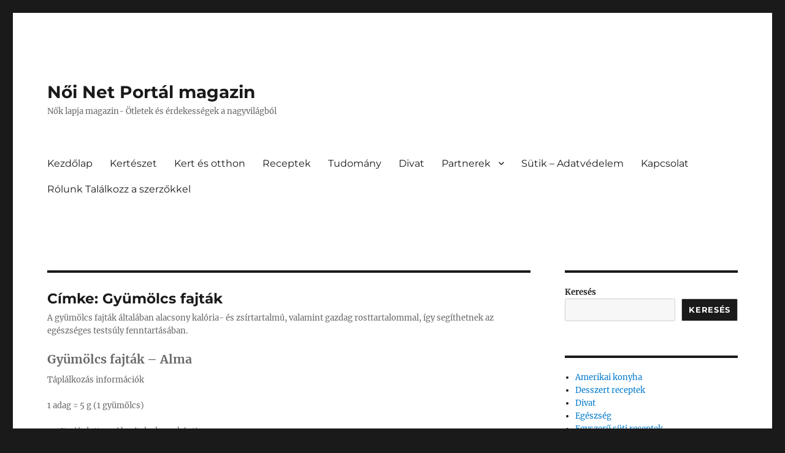

--- FILE ---
content_type: text/html; charset=UTF-8
request_url: https://noinet.hu/cimke/gyumolcs-fajtak/
body_size: 62892
content:
<!DOCTYPE html><html lang="hu" prefix="og: https://ogp.me/ns#" class="no-js"><head><script data-no-optimize="1">var litespeed_docref=sessionStorage.getItem("litespeed_docref");litespeed_docref&&(Object.defineProperty(document,"referrer",{get:function(){return litespeed_docref}}),sessionStorage.removeItem("litespeed_docref"));</script> <meta charset="UTF-8"><meta name="viewport" content="width=device-width, initial-scale=1.0"><link rel="profile" href="https://gmpg.org/xfn/11"><title>Gyümölcs fajták alacsony kalória és gazdag rosttartalommal - | Női Net.hu</title><meta name="description" content="A gyümölcs fajták általában alacsony kalória- és zsírtartalmú, valamint gazdag rosttartalommal, így segíthetnek az egészséges testsúly fenntartásában."/><meta name="robots" content="follow, index, max-snippet:-1, max-video-preview:-1, max-image-preview:large"/><link rel="canonical" href="https://noinet.hu/cimke/gyumolcs-fajtak/" /><link rel="next" href="https://noinet.hu/cimke/gyumolcs-fajtak/page/2/" /><meta property="og:locale" content="hu_HU" /><meta property="og:type" content="article" /><meta property="og:title" content="Gyümölcs fajták alacsony kalória és gazdag rosttartalommal - | Női Net.hu" /><meta property="og:description" content="A gyümölcs fajták általában alacsony kalória- és zsírtartalmú, valamint gazdag rosttartalommal, így segíthetnek az egészséges testsúly fenntartásában." /><meta property="og:url" content="https://noinet.hu/cimke/gyumolcs-fajtak/" /><meta property="og:site_name" content="Női Net Portál magazin" /><meta property="article:publisher" content="https://www.facebook.com/N%c5%91i-Net-Port%c3%a1l-100209864685596/?modal=admin_todo_tour" /><meta name="twitter:card" content="summary_large_image" /><meta name="twitter:title" content="Gyümölcs fajták alacsony kalória és gazdag rosttartalommal - | Női Net.hu" /><meta name="twitter:description" content="A gyümölcs fajták általában alacsony kalória- és zsírtartalmú, valamint gazdag rosttartalommal, így segíthetnek az egészséges testsúly fenntartásában." /><meta name="twitter:label1" content="Bejegyzések" /><meta name="twitter:data1" content="36" /> <script type="application/ld+json" class="rank-math-schema">{"@context":"https://schema.org","@graph":[{"@type":"Person","@id":"https://noinet.hu/#person","name":"Rox\u00e1nna","sameAs":["https://www.facebook.com/N%c5%91i-Net-Port%c3%a1l-100209864685596/?modal=admin_todo_tour"],"image":{"@type":"ImageObject","@id":"https://noinet.hu/#logo","url":"https://noinet.hu/wp-content/uploads/2019/12/logo.jpg","contentUrl":"https://noinet.hu/wp-content/uploads/2019/12/logo.jpg","caption":"N\u0151i Net Port\u00e1l magazin","inLanguage":"hu","width":"115","height":"115"}},{"@type":"WebSite","@id":"https://noinet.hu/#website","url":"https://noinet.hu","name":"N\u0151i Net Port\u00e1l magazin","publisher":{"@id":"https://noinet.hu/#person"},"inLanguage":"hu"},{"@type":"BreadcrumbList","@id":"https://noinet.hu/cimke/gyumolcs-fajtak/#breadcrumb","itemListElement":[{"@type":"ListItem","position":"1","item":{"@id":"https://noinet.hu","name":"Home"}},{"@type":"ListItem","position":"2","item":{"@id":"https://noinet.hu/cimke/gyumolcs-fajtak/","name":"Gy\u00fcm\u00f6lcs fajt\u00e1k"}}]},{"@type":"CollectionPage","@id":"https://noinet.hu/cimke/gyumolcs-fajtak/#webpage","url":"https://noinet.hu/cimke/gyumolcs-fajtak/","name":"Gy\u00fcm\u00f6lcs fajt\u00e1k alacsony kal\u00f3ria \u00e9s gazdag rosttartalommal - | N\u0151i Net.hu","isPartOf":{"@id":"https://noinet.hu/#website"},"inLanguage":"hu","breadcrumb":{"@id":"https://noinet.hu/cimke/gyumolcs-fajtak/#breadcrumb"}}]}</script> <link rel='dns-prefetch' href='//www.googletagmanager.com' /><link rel='dns-prefetch' href='//pagead2.googlesyndication.com' /><link rel='dns-prefetch' href='//fundingchoicesmessages.google.com' /><link rel="alternate" type="application/rss+xml" title="Női Net Portál magazin &raquo; hírcsatorna" href="https://noinet.hu/feed/" /><link rel="alternate" type="application/rss+xml" title="Női Net Portál magazin &raquo; Gyümölcs fajták címke hírcsatorna" href="https://noinet.hu/cimke/gyumolcs-fajtak/feed/" /><link data-optimized="2" rel="stylesheet" href="https://noinet.hu/wp-content/litespeed/css/7e54b7adbc1e212a5ca1478019412ff6.css?ver=07eae" /><!--[if lt IE 10]><link rel='stylesheet' id='twentysixteen-ie-css' href='https://noinet.hu/wp-content/themes/twentysixteen/css/ie.css?ver=20170530' media='all' />
<![endif]-->
<!--[if lt IE 9]><link rel='stylesheet' id='twentysixteen-ie8-css' href='https://noinet.hu/wp-content/themes/twentysixteen/css/ie8.css?ver=20170530' media='all' />
<![endif]-->
<!--[if lt IE 8]><link rel='stylesheet' id='twentysixteen-ie7-css' href='https://noinet.hu/wp-content/themes/twentysixteen/css/ie7.css?ver=20170530' media='all' />
<![endif]-->
<!--[if lt IE 9]> <script src="https://noinet.hu/wp-content/themes/twentysixteen/js/html5.js?ver=3.7.3" id="twentysixteen-html5-js"></script> <![endif]--> <script type="litespeed/javascript" data-src="https://noinet.hu/wp-includes/js/jquery/jquery.min.js?ver=3.7.1" id="jquery-core-js"></script> 
 <script type="litespeed/javascript" data-src="https://www.googletagmanager.com/gtag/js?id=G-MD6NWT6ZN9" id="google_gtagjs-js"></script> <script id="google_gtagjs-js-after" type="litespeed/javascript">window.dataLayer=window.dataLayer||[];function gtag(){dataLayer.push(arguments)}
gtag("set","linker",{"domains":["noinet.hu"]});gtag("js",new Date());gtag("set","developer_id.dZTNiMT",!0);gtag("config","G-MD6NWT6ZN9")</script> <link rel="https://api.w.org/" href="https://noinet.hu/wp-json/" /><link rel="alternate" title="JSON" type="application/json" href="https://noinet.hu/wp-json/wp/v2/tags/491" /><link rel="EditURI" type="application/rsd+xml" title="RSD" href="https://noinet.hu/xmlrpc.php?rsd" /><meta name="generator" content="WordPress 6.7.4" /><meta name="generator" content="Site Kit by Google 1.171.0" /><meta name="google-adsense-platform-account" content="ca-host-pub-2644536267352236"><meta name="google-adsense-platform-domain" content="sitekit.withgoogle.com"> <script type="litespeed/javascript" data-src="https://pagead2.googlesyndication.com/pagead/js/adsbygoogle.js?client=ca-pub-5144367792171580&amp;host=ca-host-pub-2644536267352236" crossorigin="anonymous"></script> <link rel="icon" href="https://noinet.hu/wp-content/uploads/2020/02/cropped-icon-150x150.png" sizes="32x32" /><link rel="icon" href="https://noinet.hu/wp-content/uploads/2020/02/cropped-icon.png" sizes="192x192" /><link rel="apple-touch-icon" href="https://noinet.hu/wp-content/uploads/2020/02/cropped-icon.png" /><meta name="msapplication-TileImage" content="https://noinet.hu/wp-content/uploads/2020/02/cropped-icon.png" /></head><body class="archive tag tag-gyumolcs-fajtak tag-491 wp-embed-responsive group-blog hfeed"><div id="page" class="site"><div class="site-inner">
<a class="skip-link screen-reader-text" href="#content">
Tartalomhoz		</a><header id="masthead" class="site-header"><div class="site-header-main"><div class="site-branding"><p class="site-title"><a href="https://noinet.hu/" rel="home">Női Net Portál magazin</a></p><p class="site-description">Nők lapja magazin- Ötletek és érdekességek a nagyvilágból</p></div><button id="menu-toggle" class="menu-toggle">Menü</button><div id="site-header-menu" class="site-header-menu"><nav id="site-navigation" class="main-navigation" aria-label="Elsődleges menü"><div class="menu-sutes-fozes-container"><ul id="menu-sutes-fozes" class="primary-menu"><li id="menu-item-8169" class="menu-item menu-item-type-custom menu-item-object-custom menu-item-home menu-item-8169"><a href="https://noinet.hu/">Kezdőlap</a></li><li id="menu-item-21625" class="menu-item menu-item-type-taxonomy menu-item-object-category menu-item-21625"><a href="https://noinet.hu/tema/kerteszet/">Kertészet</a></li><li id="menu-item-2493" class="menu-item menu-item-type-taxonomy menu-item-object-category menu-item-2493"><a href="https://noinet.hu/tema/kert-es-otthon/">Kert és otthon</a></li><li id="menu-item-85" class="menu-item menu-item-type-taxonomy menu-item-object-category menu-item-85"><a href="https://noinet.hu/tema/etel-ital-receptek/">Receptek</a></li><li id="menu-item-441" class="menu-item menu-item-type-taxonomy menu-item-object-category menu-item-441"><a href="https://noinet.hu/tema/tudomany/">Tudomány</a></li><li id="menu-item-15391" class="menu-item menu-item-type-taxonomy menu-item-object-category menu-item-15391"><a href="https://noinet.hu/tema/divat/">Divat</a></li><li id="menu-item-4106" class="menu-item menu-item-type-post_type menu-item-object-page menu-item-has-children menu-item-4106"><a href="https://noinet.hu/partnerek/">Partnerek</a><ul class="sub-menu"><li id="menu-item-4127" class="menu-item menu-item-type-post_type menu-item-object-page menu-item-4127"><a href="https://noinet.hu/sutik-a-cookie-politikarol/">Sütik – Adatvédelem</a></li></ul></li><li id="menu-item-8171" class="menu-item menu-item-type-post_type menu-item-object-page menu-item-8171"><a href="https://noinet.hu/sutik-a-cookie-politikarol/">Sütik – Adatvédelem</a></li><li id="menu-item-21414" class="menu-item menu-item-type-post_type menu-item-object-page menu-item-21414"><a href="https://noinet.hu/kapcsolat/">Kapcsolat</a></li><li id="menu-item-21751" class="menu-item menu-item-type-post_type menu-item-object-page menu-item-21751"><a href="https://noinet.hu/rolunk-talalkozz-a-szerzokkel/">Rólunk Találkozz a szerzőkkel</a></li></ul></div></nav></div></div></header><div id="content" class="site-content"><div id="primary" class="content-area"><main id="main" class="site-main"><header class="page-header"><h1 class="page-title">Címke: <span>Gyümölcs fajták</span></h1><div class="taxonomy-description"><p>A gyümölcs fajták általában alacsony kalória- és zsírtartalmú, valamint gazdag rosttartalommal, így segíthetnek az egészséges testsúly fenntartásában.</p><h2>Gyümölcs fajták &#8211; Alma</h2><p>Táplálkozás információk</p><p>1 adag = 5 g (1 gyümölcs)</p><p>134% ajánlott napi bevitel adagonként)</p><p>Nátrium-mentes ( 1 mg adagonként )</p><p>Zsír ( 0,01 g adagonként )</p><p>Leírás</p><p>Kicsi, kemény, sötétvörös, cseresznyeszerű gyümölcs.</p><p>Tárolás</p><p>Néhány napig fedett helyen tartja szobahőmérsékleten, vagy hűtve mosott szellőző tartályban 1-2 hétig.</p><p>Fogyasztás</p><p>A friss gyümölcsöket egyszerűen fogyaszthatják el, vagy gyümölcslébe, dzsemekbe és konzervekbe sajtolhatják.</p><h3>Gyümölcs fajták &#8211; Sárgabarack</h3><p>Táplálkozás információk</p><p>1 adag = 105 g (3 kicsi)</p><p>C-vitamin forrása ( 18% ajánlott napi bevitel adagonként )</p><p>Káliumforrás ( 272 mg adagonként )</p><p>Rostforrás ( 2 g adagonként )</p><p>Nátrium-mentes ( 1 mg adagonként )</p><p>Zsír ( 0,4 g adagonként )</p><p>Leírás</p><p>Kövér, meglehetősen szilárd gyümölcs, amennyire csak lehetséges aranysárga.</p><p>Tárolás</p><p>Fedjük le, hűtsük le a mosatlan, érett gyümölcsöt legfeljebb egy hétig. A kemény gyümölcsöt szobahőmérsékleten érleli, amíg enyhe nyomás alá nem kerül.</p><p>Fogyasztás</p><p>Öblítés. Vágja a gyümölcsöket hosszirányban a gödör körül, és óvatosan csavarja le a felét. A blansírozás eltávolítja a bőrt.</p><h3>Gyümölcs fajták &#8211; Avokádó</h3><p>Táplálkozás információk</p><p>1 adag = 130 g ( 1/5 gyümölcs )</p><p>Leírás</p><p>Érett, lágy gyümölcs. Kerülje a sötét elsüllyedt foltokkal vagy zúzódásokkal járó gyümölcsöket. A szín és a textúra a fajtától függ.</p><p>Tárolás</p><p>Fedje le és hűtse le érett vagy vágott gyümölcsöt legfeljebb öt napig. A kemény gyümölcsöt szobahőmérsékleten érleli, amíg enyhe nyomás alá nem kerül.</p><p>Fogyasztás</p><p>Öblítsük le, távolítsuk el a gödröt a vetőmag körüli hosszirányú vágással. Finoman csavarja meg a felét. Hámozza le a bőrt. A barnulás elkerülése érdekében fedje le citromlével.</p><h3>Gyümölcs fajták &#8211; Banán</h3><p>Táplálkozás információk</p><p>1 adag = 140 g ( 1 nagy )</p><p>Magas káliumtartalom (500  mg adagonként )</p><p>C-vitamin forrása (15 % ajánlott napi bevitel adagonként )</p><p>Rostforrás (3  g adagonként )</p><p>Nátrium-mentes (0  mg adagonként )</p><p>Zsírmentes ( 0 g adagonként )</p><p>Leírás</p><p>Szilárd, éretlen banán. Sárga, barna foltokkal egy édes, lágy gyümölcsöt jelez.</p><p>Tárolás</p><p>Tartsa szobahőmérsékleten, amíg az érettség meg nem válik. A hosszabb tárolás érdekében, érett állapotban, hűtse le. A héj sötétebb, de friss marad.</p><p>Fogyasztás</p><p>Héja és enni. A barnulás elkerülése érdekében borítsa be a felületet citromlével. A sütéshez használjon érett banánt.</p><h4>Gyümölcs fajták &#8211; Szeder</h4><p>Táplálkozás információk</p><p>Kiváló rostforrás</p><p>Jó C-forrás</p><p>Leírás</p><p>Szilárd, kemény, kövér, szeder</p><p>Tárolás</p><p>Tartsa a hűtőszekrényben 1-3 napig</p><p>Fogyasztás</p><p>Mossuk le vízzel, és szárazra mossuk</p><h4>Gyümölcs fajták &#8211; Fekete ribizli</h4><p>Táplálkozás információk</p><p>1 adag = 59 g (125 ml)</p><p>Nagyon magas C-vitamin ( 179% ajánlott napi bevitel adagonként)</p><p>Vasforrás (7 % ajánlott napi bevitel adagonként)</p><p>Nátrium-mentes (1 mg adagonként)</p><p>Zsírtartalom (0,2 g adagonként)</p><p>Leírás</p><p>Erős, száraz bogyók, szép fekete színű.</p><p>Tárolás</p><p>Rendezzen mosatlanul papírtörölköző, sekély serpenyőben. Fedjük le, hűtőszekrényben legfeljebb tíz napig. Hosszabb tároláshoz fagyasztja le a bogyókat legfeljebb egy évig.</p><p>Fogyasztás</p><p>Öblítsük le, távolítsuk el a sérült bogyókat és nyersen eszünk. Sütéshez vagy lekvárhoz használható.</p><p>Gyümölcs fajták &#8211; Áfonya</p><p>Táplálkozás információk</p><p>1 adag = 80 g (1/2 csésze)</p><p>C-vitamin forrása (10% ajánlott napi bevitel adagonként)</p><p>Rostforrás (2 g adagonként)</p><p>Zsírmentes (0 g adagonként)</p><p>Leírás</p><p>Szilárd, kövér, száraz, sötét színű áfonya kék virágzású.</p><p>Tárolás</p><p>Rendezzen mosatlanul papírtörölköző, sekély serpenyőben. Fedjük le, hűtőszekrényben legfeljebb tíz napig. Hosszabb tároláshoz fagyasztja le a bogyókat legfeljebb egy évig.</p><p>Fogyasztás</p><p>Öblítés. Távolítsa el a sérült bogyókat. Egyél nyersen. Jó a sütéshez.</p><h4>Gyümölcs fajták &#8211; Kenyérfa</h4><p>Táplálkozás információk</p><p>1 adag = 96 g (1/4 gyümölcs)</p><p>Magas C-vitamin (46% ajánlott napi bevitel adagonként)</p><p>A magnézium forrása (10% ajánlott napi bevitel adagonként)</p><p>A B1-vitamin forrása (8% ajánlott napi bevitel adagonként)</p><p>Magas rosttartalom (5 g adagonként)</p><p>Nátrium-mentes (2 mg adagonként)</p><p>Zsírtartalom (0,2 g adagonként)</p><p>Leírás</p><p>Kissé lágy gyümölcs egyenletes színű és apró gömbökkel a felszínen. Az érett kenyérfajta krémes vagy sárga húsú, textúrájának kissé pépes és ízű, édes. Az éretlen fajták szilárdak és egyenletesen zöldek.</p><p>Tárolás</p><p>A gyümölcsöt gyorsan fel kell használni. A kenyérfajta nem kedveli a hűtést, ezért vastag zacskóban kell tartani a hideg károsodásának elkerülése érdekében.</p><p>Fogyasztás</p><p>A kenyérféléket érettnek lehet nyersen fogyasztani, éretlen állapotban pedig főzheti. Használjon általános burgonya főzési módszereket éretlen kenyérfajta főzéséhez. A fehér hús kenyérszerű textúrájú és ízű, kissé articsóka vagy gesztenye.</p><h3>Gyümölcsfajták &#8211; Kantalup dinnye</h3><p>Táplálkozás információk</p><p>1 adag = 150 g (1/4 közeg)</p><p>Nagyon magas C-vitamin (90% ajánlott napi bevitel adagonként)</p><p>Káliumforrás (270 mg adagonként)</p><p>Zsírmentes (0 g adagonként)</p><p>Leírás</p><p>Dinnye, mélyen hálózott, sárga-arany héjjal. Az érett gyümölcs enyhén enyhe nyomáshoz jut, és pézsma illata van.</p><p>Tárolás</p><p>Hűtve vágott vagy érett gyümölcsöt lezárt tartályban legfeljebb öt napig. Érezd szobahőmérsékleten, lazán borítva.</p><p>Fogyasztás</p><p>Öblítsük le, felezzük meg és vegyük ki a magokat. Húzza ki a húst vagy a héjat és vágja meg, ahogy kívánja.</p><h3>Gyümölcsfajták &#8211; Karambola</h3><p>Táplálkozás információk</p><p>1 adag = 89 g (1 közeg)</p><p>Nagyon magas C-vitamin (51% ajánlott napi bevitel adagonként)</p><p>A folacin forrása (5% ajánlott napi bevitel adagonként)</p><p>Rostforrás (2,5 g adagonként)</p><p>Magas rosttartalom (5 g adagonként)</p><p>Nátrium-mentes (2 mg adagonként)</p><p>Zsírtartalom (0,3 g adagonként)</p><p>Leírás</p><p>Szilárd, fényes, nem formázott gyümölcs. A gerincek hegyén történő barnulás az érettség jele.</p><p>Tárolás</p><p>Fedjük le és hűtsük le a mosatlan érett gyümölcsöt legfeljebb 2 napig. Érezd szobahőmérsékleten mindaddig, amíg a bőr aranyszínűvé nem válik, a bordák enyhén barna és édes illatúak lesznek.</p><p>Fogyasztás</p><p>Mossuk, szárítsuk és Leírásztre vágjuk vékony szeletekre. Ropogós, lédús hús, édes torta aromával fokozódik, ha egy kevés sóval meghintem. Köretként húsételekhez, előételekhez és salátákhoz használható.</p><p>Gyümölcsfajták &#8211; Csirimojó</p><p>Táplálkozás információk</p><p>1 adag = 312 g (1 gyümölcs)</p><p>Nagyon magas C-vitamin (60% ajánlott napi bevitel adagonként)</p><p>Nagyon magas a B6-vitamin tartalma (adagonként 37% ajánlott napi bevitel)</p><p>Magas magnézium tartalom (20% ajánlott napi bevitel adagonként)</p><p>Mangán forrása (13% ajánlott napi bevitel adagonként)</p><p>Rézforrás (11% ajánlott napi bevitel adagonként)</p><p>Vasforrás (7% ajánlott napi bevitel adagonként)</p><p>Foszforforrás (7% ajánlott napi bevitel adagonként)</p><p>Cinkforrás (6% ajánlott napi bevitel adagonként)</p><p>Leírás</p><p>Sárga-zöld, szilárd és foltok nélküli gyümölcsök. Kerülje a sötét foltok és foltok kialakulását.</p><p>Tárolás</p><p>A Cherimoyas szobahőmérsékleten néhány napig érlelődik, amíg meglágyul. Ezután szorosan csomagolható és legfeljebb 4 napig hűthető.</p><p>Fogyasztás</p><p>A cherimoya pép az egyetlen ehető rész, ezért étkezés előtt távolítsa el a magokat és a héjat. A gyümölcsöt felfelé és kanállal a héjból felére felére csökkenteni. A Cherimoyákat legjobban jól hűtve szolgálják fel.</p><h4>Gyümölcsfajták &#8211; Cseresznye</h4><p>Táplálkozás információk</p><p>1 adag = 140 g (21 cseresznye, 1 csésze)</p><p>Magas káliumtartalom (350 mg adagonként)</p><p>C-vitamin forrása (15% ajánlott napi bevitel adagonként)</p><p>Nátrium-mentes (0 mg adagonként)</p><p>Zsírmentes (0 g adagonként)</p><p>Leírás</p><p>Kövér, világos, színes gyümölcs. Minél mélyebb a szín, annál édesebb a gyümölcs. Kerülje a nagyon puha vagy zsugorodott cseresznyeféléket.</p><p>Tárolás</p><p>Rendezzen mosatlanul a papír törülközőt a sekély serpenyőben. Fedjük le és hűtsük legfeljebb három napig.</p><p>Fogyasztás</p><p>Öblítés. Távolítsa el a szárakat és a gödröket. Együk nyersen.</p><h4>Gyümölcsfajták &#8211; Clementine</h4><p>Táplálkozás információk</p><p>1 adag = 100 g</p><p>Nagyon magas mangán tartalom (75% ajánlott napi bevitel adagonként)</p><p>Magas réztartalom (22% ajánlott napi bevitel adagonként)</p><p>Magas szelén tartalom (20% ajánlott napi bevitel adagonként)</p><p>Magas vastartalom (17% ajánlott napi bevitel adagonként)</p><p>Cinkforrás (12% ajánlott napi bevitel adagonként)</p><p>Foszforforrás (10% ajánlott napi bevitel adagonként)</p><p>C-vitamin forrása (6% ajánlott napi bevitel adagonként)</p><p>Magas káliumtartalom (356 mg adagonként)</p><p>Leírás</p><p>Egy egész kókuszdió, amelyet kissé fel-le rázva megnézheti, van-e víz a kókuszdióban. Ha nem hall semmit, a kókuszdió túl érett és szappanos lehet.</p><p>Tárolás</p><p>Tároljon egy egész kókuszdiót hűtőszekrényben legfeljebb két hónapig. Felnyitása után a kókuszdió húsát 7 napig tárolhatja a hűtőszekrényben.</p><p>Fogyasztás</p><p>Egyél kókuszdió húsát, vagy reszelje különféle ételekhez való felhasználásra.</p><h4>Gyümölcsfajták &#8211; Kókusz</h4><p>Táplálkozás információk</p><p>1 adag = 100 g</p><p>Nagyon magas mangán tartalom (75% ajánlott napi bevitel adagonként)</p><p>Magas réztartalom (22% ajánlott napi bevitel adagonként)</p><p>Magas szelén tartalom (20% ajánlott napi bevitel adagonként)</p><p>Magas vastartalom (17% ajánlott napi bevitel adagonként)</p><p>Cinkforrás (12% ajánlott napi bevitel adagonként)</p><p>Foszforforrás (10% ajánlott napi bevitel adagonként)</p><p>C-vitamin forrása (6% ajánlott napi bevitel adagonként)</p><p>Magas káliumtartalom (356 mg adagonként)</p><p>Leírás</p><p>Egy egész kókuszdió, amelyet kissé fel-le rázva megnézheti, van-e víz a kókuszdióban. Ha nem hall semmit, a kókuszdió túl érett és szappanos lehet.</p><p>Tárolás</p><p>Tároljon egy egész kókuszdiót hűtőszekrényben legfeljebb két hónapig. Felnyitása után a kókuszdió húsát 7 napig tárolhatja a hűtőszekrényben.</p><p>Fogyasztás</p><p>Egyél kókuszdió húsát, vagy reszelje különféle ételekhez való felhasználásra.</p><h4>Gyümölcsfajták &#8211; Vörös áfonya</h4><p>Táplálkozás információk</p><p>1 adag = 1 csésze</p><p>Magas C-vitamin tartalom</p><p>Rostforrás</p><p>Leírás</p><p>Erős, száraz bogyók, jó átlátszó rózsaszín és vörös színűek.</p><p>Tárolás</p><p>Műanyag tasakban, hűtőszekrényben legfeljebb 6 hétig, vagy a fagyasztóban legfeljebb 12 hónapig tarthatja.</p><p>Fogyasztás</p><p>Távolítsa el a szárakat, öblítse le és ürítse le és gőzöléssel, vagy forralja.</p><h4>Gyümölcsfajták &#8211; Datolya</h4><p>Táplálkozás információk</p><p>1 adag = 94 g (125 ml)</p><p>Magas magnézium tartalom (16% ajánlott napi bevitel adagonként)</p><p>A B6-vitamin forrása (9 % ajánlott napi bevitel adagonként)</p><p>A folacin forrása (8% ajánlott napi bevitel adagonként)</p><p>Vasforrás (7% ajánlott napi bevitel adagonként)</p><p>Foszforforrás (5% ajánlott napi bevitel adagonként)</p><p>Nagyon magas rosttartalom (7,5 g adagonként)</p><p>Nátrium-mentes (2 mg adagonként)</p><p>Zsírtartalom (0,4 g adagonként)</p><p>Leírás</p><p>Kövér, egyenletes színű példányok. Minden dátumnak egyetlen hosszú vetőmagja van. A gyümölcsnek nem szabad szárazon, vagy száraznak kell lennie, és a datolya külső részén nem lehetnek kristályok.</p><p>Tárolás</p><p>A friss dátumok legfeljebb 2 hétig hűthetők.</p><p>Fogyasztás</p><p>A dátuma gyümölcs nyersen vagy szárítva is fogyasztható. Helyezze bele desszertek sorozatába.</p><h4>Gyümölcsfajták &#8211; Bodza</h4><p>Táplálkozás információk</p><p>1 adag = 77 g (125 ml)</p><p>Magas C-vitamin (46% ajánlott napi bevitel adagonként)</p><p>A B6-vitamin forrása (10% ajánlott napi bevitel adagonként)</p><p>Vasforrás (9% ajánlott napi bevitel adagonként)</p><p>Káliumforrás (214 mg adagonként)</p><p>Magas rosttartalom (5 g adagonként)</p><p>Zsírtartalom (0,4 g adagonként)</p><p>Leírás</p><p>Szilárd bogyók mély színűek. Kerülje a lebomló, vékony gyümölcsöket.</p><p>Tárolás</p><p>Távolítsa el a penészes, vagy pelyhes bogyókat, majd tárolja a hűtőszekrényben (ha szükséges, tartsa meg az eredeti csomagolást) legfeljebb 1 hétig.</p><p>Fogyasztás</p><p>Fogyasztás előtt öblítse le. Együk nyersen, vagy használják lekvár és bor receptekben.</p><h4>Gyümölcsfajták &#8211; Füge</h4><p>Táplálkozás információk</p><p>1 adag = 100 g (2 közeg)</p><p>A magnézium forrása (7% ajánlott napi bevitel adagonként)</p><p>K-vitamin forrása (6% ajánlott napi bevitel adagonként)</p><p>A B6-vitamin forrása (6% ajánlott napi bevitel adagonként)</p><p>Mangán forrása (6% ajánlott napi bevitel adagonként)</p><p>Káliumforrás (232 mg adagonként)</p><p>Nátrium-mentes (1 mg adagonként)</p><p>Zsírtartalom (0,3 g adagonként)</p><p>Leírás</p><p>Lágy és édes illata. Ne felejtse el óvatosan kezelni őket &#8211; törékeny bőrük könnyen megsérül. A füge a betakarítás után nem érik, ezért kerülje a nagyon kemény fügét, mivel nem tovább érik.</p><p>Tárolás</p><p>Legfeljebb 2 napig tárolja a teljesen érett fügéket műanyag tasakban mosás nélkül a hűtőszekrényben, tálalás előtt melegítsük szobahőmérsékletre.</p><p>Fogyasztás</p><p>A fügeket általában egészben, a bőrön és az egészben fogyasztják. Nem szükséges apróra vágni a füge darabokat, vagy eltávolítani a magokat. Csak mossa meg a friss füge hideg vízben.</p></div></header><article id="post-3184" class="post-3184 post type-post status-publish format-standard has-post-thumbnail hentry category-kert-es-otthon tag-bogyos-gyumolcs tag-gyumolcs tag-gyumolcs-fajtak tag-gyumolcs-termesztes tag-gyumolcsfa tag-gyumolcsok tag-kert tag-kert-otletek tag-kertepites"><header class="entry-header"><h2 class="entry-title"><a href="https://noinet.hu/cseresznyefa-ultetese-kiskertben/" rel="bookmark">Cseresznyefa ültetése kiskertben</a></h2></header>
<a class="post-thumbnail" href="https://noinet.hu/cseresznyefa-ultetese-kiskertben/" aria-hidden="true">
<img width="1200" height="578" src="https://noinet.hu/wp-content/uploads/2021/11/Cseresznyefa-ultetese-2.png" class="attachment-post-thumbnail size-post-thumbnail wp-post-image" alt="Cseresznyefa ültetése kiskertben" decoding="async" fetchpriority="high" srcset="https://noinet.hu/wp-content/uploads/2021/11/Cseresznyefa-ultetese-2.png.webp 1350w, https://noinet.hu/wp-content/uploads/2021/11/Cseresznyefa-ultetese-2-768x370.png.webp 768w" sizes="(max-width: 709px) 85vw, (max-width: 909px) 67vw, (max-width: 984px) 60vw, (max-width: 1362px) 62vw, 840px" title="Cseresznyefa ültetése kiskertben 1">	</a><div class="entry-content"><p><span style="font-weight: 400;"><strong>Egy fiatal cseresznyefa ültetése sikeres létrehozása a telepítési helytől és az ültetési módszertől kezdődik. Miután a cseresznyefa jól megalapozott, kevés segítségre van szüksége a növekedéshez és a gyümölcs terméshez.</strong></span></p><a href="https://noinet.hu/cseresznyefa-ultetese-kiskertben/#more-3184" class="more-link"><span class="screen-reader-text">&#8222;Cseresznyefa ültetése kiskertben&#8221;</span> bővebben</a></div><footer class="entry-footer">
<span class="byline"><img alt='' src='https://secure.gravatar.com/avatar/916ce29c511a1271d7d01e922b0fd8e1?s=49&#038;d=wavatar&#038;r=g' srcset='https://secure.gravatar.com/avatar/916ce29c511a1271d7d01e922b0fd8e1?s=98&#038;d=wavatar&#038;r=g 2x' class='avatar avatar-49 photo' height='49' width='49' decoding='async'/><span class="screen-reader-text">Szerző </span><span class="author vcard"><a class="url fn n" href="https://noinet.hu/author/szerkezto/">Roxánna</a></span></span><span class="posted-on"><span class="screen-reader-text">Közzétéve </span><a href="https://noinet.hu/cseresznyefa-ultetese-kiskertben/" rel="bookmark"><time class="entry-date published" datetime="2024-01-01T21:14:49+01:00">2024.01.01.</time><time class="updated" datetime="2024-01-01T21:14:56+01:00">2024.01.01.</time></a></span><span class="cat-links"><span class="screen-reader-text">Kategória </span><a href="https://noinet.hu/tema/kert-es-otthon/" rel="category tag">Kert és otthon</a></span><span class="tags-links"><span class="screen-reader-text">Címke </span><a href="https://noinet.hu/cimke/bogyos-gyumolcs/" rel="tag">Bogyós gyümölcs</a>, <a href="https://noinet.hu/cimke/gyumolcs/" rel="tag">Gyümölcs</a>, <a href="https://noinet.hu/cimke/gyumolcs-fajtak/" rel="tag">Gyümölcs fajták</a>, <a href="https://noinet.hu/cimke/gyumolcs-termesztes/" rel="tag">Gyümölcs termesztés</a>, <a href="https://noinet.hu/cimke/gyumolcsfa/" rel="tag">Gyümölcsfa</a>, <a href="https://noinet.hu/cimke/gyumolcsok/" rel="tag">Gyümölcsök</a>, <a href="https://noinet.hu/cimke/kert/" rel="tag">Kert</a>, <a href="https://noinet.hu/cimke/kert-otletek/" rel="tag">Kert ötletek</a>, <a href="https://noinet.hu/cimke/kertepites/" rel="tag">Kertépítés</a></span></footer></article><article id="post-3134" class="post-3134 post type-post status-publish format-standard has-post-thumbnail hentry category-kert-es-otthon tag-gyumolcs tag-gyumolcs-fajtak tag-gyumolcs-termesztes tag-gyumolcsfa tag-gyumolcsok tag-kert tag-kert-otletek tag-kertepites"><header class="entry-header"><h2 class="entry-title"><a href="https://noinet.hu/barackfa-ultetese-es-termesztese/" rel="bookmark">Barackfa ültetése és termesztése</a></h2></header>
<a class="post-thumbnail" href="https://noinet.hu/barackfa-ultetese-es-termesztese/" aria-hidden="true">
<img width="1200" height="578" src="https://noinet.hu/wp-content/uploads/2021/11/Barackfa-csemete-3.png" class="attachment-post-thumbnail size-post-thumbnail wp-post-image" alt="Barackfa ültetése és termesztése" decoding="async" srcset="https://noinet.hu/wp-content/uploads/2021/11/Barackfa-csemete-3.png.webp 1350w, https://noinet.hu/wp-content/uploads/2021/11/Barackfa-csemete-3-768x370.png.webp 768w" sizes="(max-width: 709px) 85vw, (max-width: 909px) 67vw, (max-width: 984px) 60vw, (max-width: 1362px) 62vw, 840px" title="Barackfa ültetése és termesztése 2">	</a><div class="entry-content"><p><span style="font-weight: 400;">Egy fiatal gyümölcsfa sikeres létrehozása az udvarán kezdődik az barackfa ültetése helytől és a módszertől. Miután létrejött egy gyümölcsfa, kevés segítségre van szüksége a gyümölcs termesztéséhez, de érdemes biztosan adnia a fáinak a megfelelő alapot.</span></p><a href="https://noinet.hu/barackfa-ultetese-es-termesztese/#more-3134" class="more-link"><span class="screen-reader-text">&#8222;Barackfa ültetése és termesztése&#8221;</span> bővebben</a></div><footer class="entry-footer">
<span class="byline"><img alt='' src='https://secure.gravatar.com/avatar/916ce29c511a1271d7d01e922b0fd8e1?s=49&#038;d=wavatar&#038;r=g' srcset='https://secure.gravatar.com/avatar/916ce29c511a1271d7d01e922b0fd8e1?s=98&#038;d=wavatar&#038;r=g 2x' class='avatar avatar-49 photo' height='49' width='49' loading='lazy' decoding='async'/><span class="screen-reader-text">Szerző </span><span class="author vcard"><a class="url fn n" href="https://noinet.hu/author/szerkezto/">Roxánna</a></span></span><span class="posted-on"><span class="screen-reader-text">Közzétéve </span><a href="https://noinet.hu/barackfa-ultetese-es-termesztese/" rel="bookmark"><time class="entry-date published" datetime="2023-12-30T15:03:14+01:00">2023.12.30.</time><time class="updated" datetime="2023-12-30T15:03:21+01:00">2023.12.30.</time></a></span><span class="cat-links"><span class="screen-reader-text">Kategória </span><a href="https://noinet.hu/tema/kert-es-otthon/" rel="category tag">Kert és otthon</a></span><span class="tags-links"><span class="screen-reader-text">Címke </span><a href="https://noinet.hu/cimke/gyumolcs/" rel="tag">Gyümölcs</a>, <a href="https://noinet.hu/cimke/gyumolcs-fajtak/" rel="tag">Gyümölcs fajták</a>, <a href="https://noinet.hu/cimke/gyumolcs-termesztes/" rel="tag">Gyümölcs termesztés</a>, <a href="https://noinet.hu/cimke/gyumolcsfa/" rel="tag">Gyümölcsfa</a>, <a href="https://noinet.hu/cimke/gyumolcsok/" rel="tag">Gyümölcsök</a>, <a href="https://noinet.hu/cimke/kert/" rel="tag">Kert</a>, <a href="https://noinet.hu/cimke/kert-otletek/" rel="tag">Kert ötletek</a>, <a href="https://noinet.hu/cimke/kertepites/" rel="tag">Kertépítés</a></span></footer></article><article id="post-3140" class="post-3140 post type-post status-publish format-standard hentry category-kert-es-otthon tag-bogyos-gyumolcs tag-gyumolcs tag-gyumolcs-fajtak tag-gyumolcs-termesztes tag-gyumolcsfa tag-gyumolcsok tag-kert tag-kert-otletek tag-kertepites"><header class="entry-header"><h2 class="entry-title"><a href="https://noinet.hu/barackfa-mutragyazas-kiskertben/" rel="bookmark">Barackfa műtrágyázás kiskertben</a></h2></header><div class="entry-content"><p><span style="font-weight: 400;">A barackfa műtrágyázás kiváló módszer a talaj tápanyagok, különösen a nitrogén feltöltésére. A nitrogén ösztönzi a zöld vegetatív növekedést pontosan ezt akarja ösztönözni, mielőtt a sárgabarackfája eléri a gyümölcshát.</span></p><a href="https://noinet.hu/barackfa-mutragyazas-kiskertben/#more-3140" class="more-link"><span class="screen-reader-text">&#8222;Barackfa műtrágyázás kiskertben&#8221;</span> bővebben</a></div><footer class="entry-footer">
<span class="byline"><img alt='' src='https://secure.gravatar.com/avatar/916ce29c511a1271d7d01e922b0fd8e1?s=49&#038;d=wavatar&#038;r=g' srcset='https://secure.gravatar.com/avatar/916ce29c511a1271d7d01e922b0fd8e1?s=98&#038;d=wavatar&#038;r=g 2x' class='avatar avatar-49 photo' height='49' width='49' loading='lazy' decoding='async'/><span class="screen-reader-text">Szerző </span><span class="author vcard"><a class="url fn n" href="https://noinet.hu/author/szerkezto/">Roxánna</a></span></span><span class="posted-on"><span class="screen-reader-text">Közzétéve </span><a href="https://noinet.hu/barackfa-mutragyazas-kiskertben/" rel="bookmark"><time class="entry-date published" datetime="2023-12-30T14:59:01+01:00">2023.12.30.</time><time class="updated" datetime="2023-12-30T14:59:09+01:00">2023.12.30.</time></a></span><span class="cat-links"><span class="screen-reader-text">Kategória </span><a href="https://noinet.hu/tema/kert-es-otthon/" rel="category tag">Kert és otthon</a></span><span class="tags-links"><span class="screen-reader-text">Címke </span><a href="https://noinet.hu/cimke/bogyos-gyumolcs/" rel="tag">Bogyós gyümölcs</a>, <a href="https://noinet.hu/cimke/gyumolcs/" rel="tag">Gyümölcs</a>, <a href="https://noinet.hu/cimke/gyumolcs-fajtak/" rel="tag">Gyümölcs fajták</a>, <a href="https://noinet.hu/cimke/gyumolcs-termesztes/" rel="tag">Gyümölcs termesztés</a>, <a href="https://noinet.hu/cimke/gyumolcsfa/" rel="tag">Gyümölcsfa</a>, <a href="https://noinet.hu/cimke/gyumolcsok/" rel="tag">Gyümölcsök</a>, <a href="https://noinet.hu/cimke/kert/" rel="tag">Kert</a>, <a href="https://noinet.hu/cimke/kert-otletek/" rel="tag">Kert ötletek</a>, <a href="https://noinet.hu/cimke/kertepites/" rel="tag">Kertépítés</a></span></footer></article><article id="post-3146" class="post-3146 post type-post status-publish format-standard hentry category-kert-es-otthon tag-bogyos-gyumolcs tag-egzotikus-gyumolcs tag-gyumolcs tag-gyumolcs-fajtak tag-gyumolcs-termesztes tag-gyumolcsfa tag-gyumolcsok tag-kert tag-kert-otletek tag-kertepites"><header class="entry-header"><h2 class="entry-title"><a href="https://noinet.hu/barack-betegsegei-es-kartevoi/" rel="bookmark">Barack betegségei és kártevői</a></h2></header><div class="entry-content"><p><strong>A barackfa növekedésével olyan problémákat tapasztalhat, mint barack betegségei. Az olyan tényezők, mint a hely, az időjárás és a karbantartás, szerepet játszanak abban, hogy a barackfa milyen problémákkal találkozik, és mennyire áll ellenük. A betegségekkel szemben ellenálló barackfák egyszerű gondozási lehetőség azoknak a termelőknek, akik inkább az alacsony permetezés, vagy nem permetezéses gyümölcsöskertet részesítik előnyben, és &#8211; minden barackfa esetében &#8211; a rutin karbantartás *segíthet a legtöbb probléma elkerülésében.</strong></p><a href="https://noinet.hu/barack-betegsegei-es-kartevoi/#more-3146" class="more-link"><span class="screen-reader-text">&#8222;Barack betegségei és kártevői&#8221;</span> bővebben</a></div><footer class="entry-footer">
<span class="byline"><img alt='' src='https://secure.gravatar.com/avatar/916ce29c511a1271d7d01e922b0fd8e1?s=49&#038;d=wavatar&#038;r=g' srcset='https://secure.gravatar.com/avatar/916ce29c511a1271d7d01e922b0fd8e1?s=98&#038;d=wavatar&#038;r=g 2x' class='avatar avatar-49 photo' height='49' width='49' loading='lazy' decoding='async'/><span class="screen-reader-text">Szerző </span><span class="author vcard"><a class="url fn n" href="https://noinet.hu/author/szerkezto/">Roxánna</a></span></span><span class="posted-on"><span class="screen-reader-text">Közzétéve </span><a href="https://noinet.hu/barack-betegsegei-es-kartevoi/" rel="bookmark"><time class="entry-date published" datetime="2023-12-30T14:53:24+01:00">2023.12.30.</time><time class="updated" datetime="2023-12-30T14:53:30+01:00">2023.12.30.</time></a></span><span class="cat-links"><span class="screen-reader-text">Kategória </span><a href="https://noinet.hu/tema/kert-es-otthon/" rel="category tag">Kert és otthon</a></span><span class="tags-links"><span class="screen-reader-text">Címke </span><a href="https://noinet.hu/cimke/bogyos-gyumolcs/" rel="tag">Bogyós gyümölcs</a>, <a href="https://noinet.hu/cimke/egzotikus-gyumolcs/" rel="tag">Egzotikus gyümölcs</a>, <a href="https://noinet.hu/cimke/gyumolcs/" rel="tag">Gyümölcs</a>, <a href="https://noinet.hu/cimke/gyumolcs-fajtak/" rel="tag">Gyümölcs fajták</a>, <a href="https://noinet.hu/cimke/gyumolcs-termesztes/" rel="tag">Gyümölcs termesztés</a>, <a href="https://noinet.hu/cimke/gyumolcsfa/" rel="tag">Gyümölcsfa</a>, <a href="https://noinet.hu/cimke/gyumolcsok/" rel="tag">Gyümölcsök</a>, <a href="https://noinet.hu/cimke/kert/" rel="tag">Kert</a>, <a href="https://noinet.hu/cimke/kert-otletek/" rel="tag">Kert ötletek</a>, <a href="https://noinet.hu/cimke/kertepites/" rel="tag">Kertépítés</a></span></footer></article><article id="post-3076" class="post-3076 post type-post status-publish format-standard has-post-thumbnail hentry category-kert-es-otthon tag-bogyos-gyumolcs tag-egzotikus-gyumolcs tag-gyumolcs tag-gyumolcs-fajtak tag-gyumolcs-termesztes tag-gyumolcsfa tag-gyumolcsok tag-kert tag-kert-otletek tag-kertepites"><header class="entry-header"><h2 class="entry-title"><a href="https://noinet.hu/almafa-ultetes-hely-kivalasztasa/" rel="bookmark">Almafa ültetés hely kiválasztása</a></h2></header>
<a class="post-thumbnail" href="https://noinet.hu/almafa-ultetes-hely-kivalasztasa/" aria-hidden="true">
<img width="1200" height="578" src="https://noinet.hu/wp-content/uploads/2021/11/Almafa-ultetes-hely-3.png" class="attachment-post-thumbnail size-post-thumbnail wp-post-image" alt="Almafa ültetés hely kiválasztása" decoding="async" loading="lazy" srcset="https://noinet.hu/wp-content/uploads/2021/11/Almafa-ultetes-hely-3.png.webp 1350w, https://noinet.hu/wp-content/uploads/2021/11/Almafa-ultetes-hely-3-768x370.png.webp 768w" sizes="(max-width: 709px) 85vw, (max-width: 909px) 67vw, (max-width: 984px) 60vw, (max-width: 1362px) 62vw, 840px" title="Almafa ültetés hely kiválasztása 3">	</a><div class="entry-content"><p><span style="font-weight: 400;"><strong>A siker elérésének legjobb módja az, ha a növény megtervezése előtt megtervezi. Beszéljük meg a helyszínről és a almafa ültetés hely: Tudja, hol kívánja ültetni új almafáit? Kerülje el a jövőbeli problémákat azáltal, hogy figyelembe veszi az ültetési hely összes aspektusát, például:</strong></span></p><a href="https://noinet.hu/almafa-ultetes-hely-kivalasztasa/#more-3076" class="more-link"><span class="screen-reader-text">&#8222;Almafa ültetés hely kiválasztása&#8221;</span> bővebben</a></div><footer class="entry-footer">
<span class="byline"><img alt='' src='https://secure.gravatar.com/avatar/916ce29c511a1271d7d01e922b0fd8e1?s=49&#038;d=wavatar&#038;r=g' srcset='https://secure.gravatar.com/avatar/916ce29c511a1271d7d01e922b0fd8e1?s=98&#038;d=wavatar&#038;r=g 2x' class='avatar avatar-49 photo' height='49' width='49' loading='lazy' decoding='async'/><span class="screen-reader-text">Szerző </span><span class="author vcard"><a class="url fn n" href="https://noinet.hu/author/szerkezto/">Roxánna</a></span></span><span class="posted-on"><span class="screen-reader-text">Közzétéve </span><a href="https://noinet.hu/almafa-ultetes-hely-kivalasztasa/" rel="bookmark"><time class="entry-date published" datetime="2023-12-29T18:47:41+01:00">2023.12.29.</time><time class="updated" datetime="2023-12-29T18:47:49+01:00">2023.12.29.</time></a></span><span class="cat-links"><span class="screen-reader-text">Kategória </span><a href="https://noinet.hu/tema/kert-es-otthon/" rel="category tag">Kert és otthon</a></span><span class="tags-links"><span class="screen-reader-text">Címke </span><a href="https://noinet.hu/cimke/bogyos-gyumolcs/" rel="tag">Bogyós gyümölcs</a>, <a href="https://noinet.hu/cimke/egzotikus-gyumolcs/" rel="tag">Egzotikus gyümölcs</a>, <a href="https://noinet.hu/cimke/gyumolcs/" rel="tag">Gyümölcs</a>, <a href="https://noinet.hu/cimke/gyumolcs-fajtak/" rel="tag">Gyümölcs fajták</a>, <a href="https://noinet.hu/cimke/gyumolcs-termesztes/" rel="tag">Gyümölcs termesztés</a>, <a href="https://noinet.hu/cimke/gyumolcsfa/" rel="tag">Gyümölcsfa</a>, <a href="https://noinet.hu/cimke/gyumolcsok/" rel="tag">Gyümölcsök</a>, <a href="https://noinet.hu/cimke/kert/" rel="tag">Kert</a>, <a href="https://noinet.hu/cimke/kert-otletek/" rel="tag">Kert ötletek</a>, <a href="https://noinet.hu/cimke/kertepites/" rel="tag">Kertépítés</a></span></footer></article><article id="post-3101" class="post-3101 post type-post status-publish format-standard hentry category-kert-es-otthon tag-bogyos-gyumolcs tag-egzotikus-gyumolcs tag-gyumolcs tag-gyumolcs-fajtak tag-gyumolcs-termesztes tag-gyumolcsfa tag-gyumolcsok tag-kert tag-kert-otletek tag-kertepites"><header class="entry-header"><h2 class="entry-title"><a href="https://noinet.hu/almafa-betegsegei-es-almafa-kartevoi-elleni-kuzdelem/" rel="bookmark">Almafa betegségei és almafa kártevői elleni küzdelem</a></h2></header><div class="entry-content"><p><span style="font-weight: 400;">Növekedésével az almafa olyan problémákat tapasztalhat, mint kártevők vagy betegségek. Az olyan tényezők, mint a hely, az időjárás és a karbantartás, szerepet játszanak abban, hogy az almafája milyen problémákkal találkozik, és mennyire áll ellenük. Almafa betegségei szemben ellenálló almafák könnyen kezelhetők azoknak a termelőknek, akik inkább az kevesebb permetezés, vagy nem permetezéses gyümölcsöskertet részesítik előnyben, és &#8211; minden almafának &#8211; a rutin karbantartás * segíthet a legtöbb probléma az öbölben tartásában.</span></p><a href="https://noinet.hu/almafa-betegsegei-es-almafa-kartevoi-elleni-kuzdelem/#more-3101" class="more-link"><span class="screen-reader-text">&#8222;Almafa betegségei és almafa kártevői elleni küzdelem&#8221;</span> bővebben</a></div><footer class="entry-footer">
<span class="byline"><img alt='' src='https://secure.gravatar.com/avatar/916ce29c511a1271d7d01e922b0fd8e1?s=49&#038;d=wavatar&#038;r=g' srcset='https://secure.gravatar.com/avatar/916ce29c511a1271d7d01e922b0fd8e1?s=98&#038;d=wavatar&#038;r=g 2x' class='avatar avatar-49 photo' height='49' width='49' loading='lazy' decoding='async'/><span class="screen-reader-text">Szerző </span><span class="author vcard"><a class="url fn n" href="https://noinet.hu/author/szerkezto/">Roxánna</a></span></span><span class="posted-on"><span class="screen-reader-text">Közzétéve </span><a href="https://noinet.hu/almafa-betegsegei-es-almafa-kartevoi-elleni-kuzdelem/" rel="bookmark"><time class="entry-date published" datetime="2023-12-29T18:42:30+01:00">2023.12.29.</time><time class="updated" datetime="2023-12-29T18:42:36+01:00">2023.12.29.</time></a></span><span class="cat-links"><span class="screen-reader-text">Kategória </span><a href="https://noinet.hu/tema/kert-es-otthon/" rel="category tag">Kert és otthon</a></span><span class="tags-links"><span class="screen-reader-text">Címke </span><a href="https://noinet.hu/cimke/bogyos-gyumolcs/" rel="tag">Bogyós gyümölcs</a>, <a href="https://noinet.hu/cimke/egzotikus-gyumolcs/" rel="tag">Egzotikus gyümölcs</a>, <a href="https://noinet.hu/cimke/gyumolcs/" rel="tag">Gyümölcs</a>, <a href="https://noinet.hu/cimke/gyumolcs-fajtak/" rel="tag">Gyümölcs fajták</a>, <a href="https://noinet.hu/cimke/gyumolcs-termesztes/" rel="tag">Gyümölcs termesztés</a>, <a href="https://noinet.hu/cimke/gyumolcsfa/" rel="tag">Gyümölcsfa</a>, <a href="https://noinet.hu/cimke/gyumolcsok/" rel="tag">Gyümölcsök</a>, <a href="https://noinet.hu/cimke/kert/" rel="tag">Kert</a>, <a href="https://noinet.hu/cimke/kert-otletek/" rel="tag">Kert ötletek</a>, <a href="https://noinet.hu/cimke/kertepites/" rel="tag">Kertépítés</a></span></footer></article><article id="post-3308" class="post-3308 post type-post status-publish format-standard hentry category-kert-es-otthon tag-bogyos-gyumolcs tag-gyumolcs tag-gyumolcs-fajtak tag-gyumolcs-termesztes tag-gyumolcsfa tag-gyumolcsok tag-kert-otletek tag-kertepites"><header class="entry-header"><h2 class="entry-title"><a href="https://noinet.hu/oszibarack-fa-metszese-es-gondozasa/" rel="bookmark">Őszibarack fa metszése és gondozása</a></h2></header><div class="entry-content"><p><span style="font-weight: 400;">Számtalan oka van a őszibarack fa növekedésének: az a megelégedettség, hogy saját házi gyümölcsét szedi, családi emlékeket teremt, betakarítását megőrzi &#8230; olyan sok!</span></p><p><span style="font-weight: 400;">Néhány kulcsfontosságú tényező, amelyet meg kell emlékezni az őszibarack fák növekedésével kapcsolatban:</span></p><p><span style="font-weight: 400;">A legfontosabb döntés talán az, hogy a megfelelő helyet választjuk az új őszibarack fának. </span></p><h2 class="wp-block-heading" id="ehhez-elozetes-gondolkodasra-van-szukseg-a-oszibarack-fa-sikerevel"><span style="font-weight: 400;">Ehhez előzetes gondolkodásra van szükség, a őszibarack fa sikerével</span></h2><ul class="wp-block-list"><li><span style="font-weight: 400;">Megválaszolta a fa beporzási igényeit?</span></li><li>Ez a elég hely van a napfénynek?</li><li>Van-e ennek a helynek a megfelelő típusú talaj az őszibarack-fához?</li><li>Van elég hely a fa éréséhez?</li></ul><p><span style="font-weight: 400;">Megtudhatja, hogyan kell előkészíteni a talajt az ültetés előtt, és megtanulhatja, hogyan kell ültetni csupasz gyökérrel és cserepes őszibarack fákat. Az utasításokkal nagyon egyszerűvé tesszük.</span></p><figure class="wp-block-image size-large" data-amp-layout="responsive"><img loading="lazy" decoding="async" width="1024" height="512" src="https://noinet.hu/wp-content/uploads/2020/04/oszibarack-fa-1024.jpg" alt="Őszibarack fa metszése és gondozása" class="wp-image-3310" title="Őszibarack fa metszése és gondozása 4" srcset="https://noinet.hu/wp-content/uploads/2020/04/oszibarack-fa-1024.jpg 1024w, https://noinet.hu/wp-content/uploads/2020/04/oszibarack-fa-1024-768x384.jpg 768w" sizes="auto, (max-width: 709px) 85vw, (max-width: 909px) 67vw, (max-width: 1362px) 62vw, 840px" /><figcaption>Őszibarack fa metszése és gondozása</figcaption></figure><p><span style="font-weight: 400;">Miután az őszibarackfát biztonságosan elhelyezték új otthonában, kezelheti a „Gondoskodás és karbantartás” fázist. Ismerje meg, hogy milyen gyakran és mennyi vizet és hogyan lehet elkerülni a problémákat, hogy adódnak alul-, öntözés.</span></p><h3 class="wp-block-heading" id="oszibarack-fa-tapanyagok">Őszibarack fa tápanyagok</h3><p><span style="font-weight: 400;">A őszibarack fáknak is jó ételekre van szükségük! A műtrágyázás kritikus tényező annak meghatározásában, hogy a fák csak túlélnek-e, vagy jól megélnek. Ugyanolyan fontos, hogy mikor kell megkezdeni / leállítani a műtrágyázást. Tudta, hogy a folyamatos takarmányozás valóban veszélyezteti a fákat a téli károkkal szemben?</span></p><p><span style="font-weight: 400;">Az ápolás és karbantartás részben szintén megtanulják az őszibarack fák metszéséről, amelyek inkább egy nyitott központ / váza alakú struktúrát részesítenek előnyben. Ez a módszer a fák lombkoronáját fénytől nyitva tartja &#8211; ez a gyümölcs minőségének és a fa stabilitásának alapvető eleme. Itt áttekintjük a barackfa kártevőkkel és betegségekkel kapcsolatos leggyakoribb kérdéseket is, miközben kifejti a permetezés fontosságát a jelenlegi problémák kezelése és a jövőbeli problémák megelőzése érdekében.</span></p><h3 class="wp-block-heading" id="oszibarack-fa-hozzaszoktatni-a-klimahoz"><span style="font-weight: 400;">Őszibarack fa hozzászoktatni a klímához</span></h3><p><span style="font-weight: 400;">Megszokni egy új éghajlattal vagy új feltételekkel. Egy növény megerősödése az eredmény.</span></p><p><span style="font-weight: 400;">Az őszibarack fa hozzászokása elősegíti az ültetés során a környezeti stressz minimalizálását. Mivel a cserepes őszibarack fák ellenőrzött üvegházakban is termesztik, előfordulhat, hogy máris kedvezően új szempontok kellenek. Ez a növekedés érzékeny lehet például a következőkre:</span></p><ul class="wp-block-list"><li><span style="font-weight: 400;">Hőmérséklet (10 C alatt vagy 32 C felett)</span></li><li>Fagy pont</li><li>Erős és közvetlen napfény</li><li>Szél</li></ul><h4 class="wp-block-heading" id="fa-erkezeskor">Fa érkezéskor</h4><p><span style="font-weight: 400;">Ezek a körülmények nagyobb valószínűséggel kora tavasszal fordulnak elő, de az év más időszakaiban előfordulhatnak különböző növekedési övezetekben. Erősen javasoljuk, hogy kövesse ezt az egyszerű eljárást a őszibarack fák ültetése előtt:</span></p><p><span style="font-weight: 400;"> Érkezéskor tartsa a barackfát saját edényben, és tegye őket védett, árnyékos helyre a szabadban, mint egy hátsó tornác. Hagyjuk ott őket 3-4 órán keresztül, és fokozatosan növelje a kint töltött időt napi 1-2 órával. Minden este vigyük vissza őket beltérbe. lépés A folyamat 2-3 napja után kezdje el a őszibarack fákat átvinni árnyékos helyéről a reggeli napfényt biztosító helyre. Délután vigyük vissza az árnyékba. Ha ez ellentmond az ütemtervnek, akkor próbálja meg a fákat olyan helyre vinni, ahol kevésbé intenzív, szűrt napfény van. </span></p><p><span style="font-weight: 400;">Ügyeljen arra, hogy éjjel ismét vigyük a fákat beltérbe. </span>Adjunk vizet ahhoz, hogy a gyökerek ki ne száradjanak. Ha az edények talaja száraz tapintású, akkor tudja, hogy ideje öntözni. Időnként eláraszthatja a leveleket vízzel, mert a beltéri környezet szárazabb, mint a szabadban. Naponta figyelje meg a lombozatot. Ha az ültetés előtt a levél sérülése / égési jelei jelentkeznek, helyezze vissza a fákat szűrt napfénybe, és kezdje újra az első lépéstől. Haladás a 3. lépéshez, miután a feltételek javultak.</p><h3 class="wp-block-heading" id="710-nap-elteltevel">7-10 nap elteltével</h3><p><span style="font-weight: 400;">7-10 nap elteltével az őszibarackfáknak készen kell állniuk ültetésre állandó helyükön, mindaddig, amíg a hőmérséklet 10 C &#8211; 32 C között van. A legjobb eredmény elérése érdekében próbáljuk az átültetést egy felhős napon.</span></p><p><span style="font-weight: 400;">Ha a nappali hőmérsékletek várhatóan a következő napon belül esnek, akkor ismételje meg a 2. lépést. Figyelje a fákat és az időjárást, amíg a körülmények jobban megfelelnek a szabadban történő ültetésre.</span></p><p><span style="font-weight: 400;">Megjegyzés: Ezek általános ajánlások. Az Ön speciális növekedési környezetéhez ezen iránymutatások kismértékű változtatását kell megkövetelnie, mivel egyes fák több (vagy kevesebb) időt vehetnek igénybe, mint mások, hogy megerősödjenek. Az olyan tényezők, mint a jelenlegi időjárás, az egyes fák és a tartózkodási hely, mind befolyásolhatják az a klimatációs folyamatot.</span></p><h3 class="wp-block-heading" id="hely-kivalasztasa-a-oszibarack-fa-szamara"><span style="font-weight: 400;">Hely kiválasztása a őszibarack fa számára</span></h3><p><span style="font-weight: 400;">A siker legjobb módja: tervezze meg ültetése előtt!</span></p><p><span style="font-weight: 400;">Beszéljük meg a helyszínről: Tudja-e, hol szeretné ültetni új őszibarackfáit? Kerülje el a jövőbeli problémákat azáltal, hogy figyelembe veszi az ültetési hely összes aspektusát, például:</span></p><ul class="wp-block-list"><li><span style="font-weight: 400;">Keresztbeporzás</span></li><li>Nap és jó talaj</li><li>A környezet</li><li>Megfelelő távolság</li><li>A jövőbeli ültetések megfontolása</li></ul><h3 class="wp-block-heading" id="keresztbeporzas"><span style="font-weight: 400;">Keresztbeporzás</span></h3><p><span style="font-weight: 400;">A legtöbb őszibarack fa önbeporzó; azonban a közelben található, más fajtájú (50 méteren belül) őszibarackfák javíthatják a gyümölcsöket.</span></p><p><span style="font-weight: 400;">A őszibarackfája szinte az összes beporzó, azaz az érett fa termést hoz, anélkül, hogy újabb őszibarack fajtájának pollenére lenne szükség. Az őszibarack fa, amelyben porzót igényel,&nbsp; amely beporzható bármilyen más őszibarack fával.</span></p><p><span style="font-weight: 400;">Az őszibarack fák ideális megoldás kis helyekre, mivel a keresztbe porzáshoz a legtöbb esetben nem kell újabb őszibarackot ültetni.&nbsp;</span></p><h3 class="wp-block-heading" id="nap-talaj-tipusa-es-vizelvezetes"><span style="font-weight: 400;">Nap, talaj típusa és vízelvezetés</span></h3><p><span style="font-weight: 400;">Az őszibarackfák akkor virágzik, ha olyan helyen nőnek, ahol teljes napfény van, és jó termékeny talajjal rendelkezik. „Teljes nap”: a növekedési időszakban minden nap legalább 6-8 óra napfényt igényel. A fény létfontosságú a gyümölcstermesztés és a minőség szempontjából, és elősegíti a gombás problémák megakadályozását is. Ne feledje ezt, amikor új barackfák számára választott helyet.</span></p><p><span style="font-weight: 400;">A talaj jó vízelvezetése szükséges ahhoz, hogy az őszibarack fa gyökerei egészségesek maradjanak, az egészséges gyökerek pedig az egészséges fa alapját képezik. Ha úgy találja, hogy az nehéz agyagos talajból áll, amely esős idő után visszatartja a vizet, akkor válasszon egy másik helyet őszibarack fához.</span></p><h4 class="wp-block-heading" id="nem-jo-vizelvezeto-talaj">Nem jó vízelvezető talaj</h4><p><span style="font-weight: 400;">Ezzel szemben, ha helyének gyorsan elfolyó, homokos talaja van, akkor őszibarack fája aszályos stresszt okozhat, és gyakrabban kell öntöznie. A növekvő siker érdekében nem javasoljuk az őszibarack fák ültetését sziklás vagy nehéz, tiszta agyag talajban. Ha nem tud máshol ültetni, akkor megpróbálhatja megváltoztatni a talajt, mielőtt ültetne vagy konténerekbe vagy emelt kerti ágyakba ülteti.</span></p><p><span style="font-weight: 400;">Még akkor is, ha az udvar nem a legideálisabb helyen van, vegye figyelembe. A őszibarackfák nagyon alkalmazkodóképesek és jól reagálnak a talaj-adalékanyagokra, például a komposztra vagy a műtrágyákra, így akkor is jól megbirkózhatnak, ha a talaj táplálkozási szempontból rossz.</span></p><p><span style="font-weight: 400;">A talaj módosítása nagyban függ az egyéni elhelyezkedéstől. Általában &#8211; a víz elosztásának elősegítésére &#8211; kókuszdiót, például a közeget is adhatunk az őszibarack fa ültetési lyukához, vagy az ültetés idején keverhetünk egy harmadik tőzeget a talajba.</span></p><p><strong>Az összes ásás alternatívájaként:</strong></p><ul class="wp-block-list"><li><span style="font-weight: 400;">Építsünk egy fenék nélküli emelt ágyat (legalább 30 cm mélyen és legalább 91 cm-122 cm körül).</span></li><li>Az őszibarack fát ültesse egy tartályba. Indítsa újra a fát egy 23 literes tartályban. Az őszibarack fákat egymás után nagyobb konténerekbe „felcserélheti”, mivel a fák kinövik.</li></ul><h4 class="wp-block-heading" id="oszibarack-fa-kornyeke"><span style="font-weight: 400;">Őszibarack fa környéke</span></h4><p><span style="font-weight: 400;">A őszibarack fák tereprendezés is szükség lehet, ezért ezt szem előtt tartva válasszon ültetési helyet. Képzelje el fiatal őszibarack-fáját teljes felnőttként, és gondoljon mindent át:</span></p><ul class="wp-block-list"><li><span style="font-weight: 400;">Van-e a vezetékek vagy egyéb akadályok a feje fölött?</span></li><li>Van-e földalatti kábelek, csövek, öntözőrendszerek, közművek vagy más vezetékek, amelyeket el kell kerülni?</li><li>Van-e járdát, autóút, barackfa érett terjedésének tartományában?</li><li>Lehet, hogy az őszibarackfája akadályozza, miután teljesen megnőtt?</li><li>A szomszédos fáim úton vannak-e, vagy blokkolják-e a napfényt az almafától, amikor nőnek?</li></ul><p><span style="font-weight: 400;">Még egy-két évvel az ültetés után is nagyon nehéz lehet az őszibarack fa átültetése, tehát először forduljon hozzá ideális időben, hogy a tökéletes helyre ültesse!</span></p><h4 class="wp-block-heading" id="oszibarack-fa-hely-bolcs-kivalasztasa"><span style="font-weight: 400;">Őszibarack fa hely bölcs kiválasztása</span></h4><p><span style="font-weight: 400;">A termelők gyakran kérdezik az őszibarackfák ajánlott ültetési távolságától, hogy azok távol esjenek a teraszoktól, a csatornáktól, a vízvezetékektől stb. arra ösztönözve, hogy növekedjen ezen a területen. Ezzel szemben a szennyvízcsatorna és a vízvezeték általában nedves, ami arra ösztönzi az őszibarack fa gyökereit, hogy túl közel nőjenek feléjük.</span></p><p><span style="font-weight: 400;">Az intelligens távolság valahol meghaladja az őszibarack fa becsült maximális elterjedését, amely nagyjából megegyezik az őszibarack fa érett magasságával. Javaslataink az alábbiakban találhatók:</span></p><h4 class="wp-block-heading" id="fak-kozotti-hely"><span style="font-weight: 400;">Fák közötti hely:</span></h4><ul class="wp-block-list"><li><span style="font-weight: 400;">Törpe: 8-10 méter távolságra egymástól</span></li><li>Szabvány: 18 és 20 méter távolságra</li><li>Oszlopos barackfa: 61 cm-91 cm távolságra egymástól</li><li>Miniatűr barackfa: 122 cm-183 cm távolságra egymástól</li></ul><div class="page-links"><span class="page-links-title">Oldal:</span> <a href="https://noinet.hu/oszibarack-fa-metszese-es-gondozasa/" class="post-page-numbers"><span><span class="screen-reader-text">Oldal </span>1</span></a><span class="screen-reader-text">, </span><a href="https://noinet.hu/oszibarack-fa-metszese-es-gondozasa/2/" class="post-page-numbers"><span><span class="screen-reader-text">Oldal </span>2</span></a><span class="screen-reader-text">, </span><a href="https://noinet.hu/oszibarack-fa-metszese-es-gondozasa/3/" class="post-page-numbers"><span><span class="screen-reader-text">Oldal </span>3</span></a><span class="screen-reader-text">, </span><a href="https://noinet.hu/oszibarack-fa-metszese-es-gondozasa/4/" class="post-page-numbers"><span><span class="screen-reader-text">Oldal </span>4</span></a><span class="screen-reader-text">, </span><a href="https://noinet.hu/oszibarack-fa-metszese-es-gondozasa/5/" class="post-page-numbers"><span><span class="screen-reader-text">Oldal </span>5</span></a></div></div><footer class="entry-footer">
<span class="byline"><img alt='' src='https://secure.gravatar.com/avatar/916ce29c511a1271d7d01e922b0fd8e1?s=49&#038;d=wavatar&#038;r=g' srcset='https://secure.gravatar.com/avatar/916ce29c511a1271d7d01e922b0fd8e1?s=98&#038;d=wavatar&#038;r=g 2x' class='avatar avatar-49 photo' height='49' width='49' loading='lazy' decoding='async'/><span class="screen-reader-text">Szerző </span><span class="author vcard"><a class="url fn n" href="https://noinet.hu/author/szerkezto/">Roxánna</a></span></span><span class="posted-on"><span class="screen-reader-text">Közzétéve </span><a href="https://noinet.hu/oszibarack-fa-metszese-es-gondozasa/" rel="bookmark"><time class="entry-date published" datetime="2020-04-20T16:00:08+02:00">2020.04.20.</time><time class="updated" datetime="2020-09-30T19:40:14+02:00">2020.09.30.</time></a></span><span class="cat-links"><span class="screen-reader-text">Kategória </span><a href="https://noinet.hu/tema/kert-es-otthon/" rel="category tag">Kert és otthon</a></span><span class="tags-links"><span class="screen-reader-text">Címke </span><a href="https://noinet.hu/cimke/bogyos-gyumolcs/" rel="tag">Bogyós gyümölcs</a>, <a href="https://noinet.hu/cimke/gyumolcs/" rel="tag">Gyümölcs</a>, <a href="https://noinet.hu/cimke/gyumolcs-fajtak/" rel="tag">Gyümölcs fajták</a>, <a href="https://noinet.hu/cimke/gyumolcs-termesztes/" rel="tag">Gyümölcs termesztés</a>, <a href="https://noinet.hu/cimke/gyumolcsfa/" rel="tag">Gyümölcsfa</a>, <a href="https://noinet.hu/cimke/gyumolcsok/" rel="tag">Gyümölcsök</a>, <a href="https://noinet.hu/cimke/kert-otletek/" rel="tag">Kert ötletek</a>, <a href="https://noinet.hu/cimke/kertepites/" rel="tag">Kertépítés</a></span></footer></article><article id="post-3299" class="post-3299 post type-post status-publish format-standard has-post-thumbnail hentry category-kert-es-otthon tag-bogyos-gyumolcs tag-egzotikus-gyumolcs tag-gyumolcs tag-gyumolcs-fajtak tag-gyumolcs-termesztes tag-gyumolcsfa tag-gyumolcsok tag-kert-otletek tag-kertepites"><header class="entry-header"><h2 class="entry-title"><a href="https://noinet.hu/olajfa-teleltetese-olajfa-csemete-metszese-es-gondozasa/" rel="bookmark">Olajfa teleltetése olajfa csemete metszése és gondozása</a></h2></header>
<a class="post-thumbnail" href="https://noinet.hu/olajfa-teleltetese-olajfa-csemete-metszese-es-gondozasa/" aria-hidden="true">
<img width="1200" height="578" src="https://noinet.hu/wp-content/uploads/2021/10/Olajfa-teleltetese-olajfa-csemete-metszese-2.png" class="attachment-post-thumbnail size-post-thumbnail wp-post-image" alt="Olajfa teleltetése olajfa csemete metszése és gondozása" decoding="async" loading="lazy" srcset="https://noinet.hu/wp-content/uploads/2021/10/Olajfa-teleltetese-olajfa-csemete-metszese-2.png.webp 1350w, https://noinet.hu/wp-content/uploads/2021/10/Olajfa-teleltetese-olajfa-csemete-metszese-2-768x370.png.webp 768w" sizes="(max-width: 709px) 85vw, (max-width: 909px) 67vw, (max-width: 984px) 60vw, (max-width: 1362px) 62vw, 840px" title="Olajfa teleltetése olajfa csemete metszése és gondozása 5">	</a><div class="entry-content"><p><span style="font-weight: 400;">Ez a témaköre oszlik, amelyek az olajfa ültetésének és termesztésének kulcsfontosságú alkotóelemeire összpontosítanak. Ide tartozik az indulás, az ápolás és karbantartás, valamint egyéb témák.</span></p><div class="wp-block-image"><figure class="aligncenter size-large is-resized"><img loading="lazy" decoding="async" width="1024" height="512" src="https://noinet.hu/wp-content/uploads/2020/04/olajfa-1024.jpg" alt="Olajfa teleltetése olajfa csemete metszése és gondozása" class="wp-image-3300" style="width:512px;height:256px" title="Olajfa teleltetése olajfa csemete metszése és gondozása 6" srcset="https://noinet.hu/wp-content/uploads/2020/04/olajfa-1024.jpg.webp 1024w, https://noinet.hu/wp-content/uploads/2020/04/olajfa-1024-768x384.jpg.webp 768w" sizes="auto, (max-width: 709px) 85vw, (max-width: 909px) 67vw, (max-width: 1362px) 62vw, 840px" /><figcaption class="wp-element-caption">Olajfa teleltetése olajfa csemete metszése és gondozása</figcaption></figure></div><h2 class="wp-block-heading" id="olajfa-teleltetese-es-hozzaszoktatni-az-uj-helyhez"><span style="font-weight: 400;">Olajfa teleltetése és hozzászoktatni az új helyhez</span></h2><p><span style="font-weight: 400;">Az olajfa teleltetése üvegházban termesztett növényeket gondosan meg kell klimatizálni, mielőtt ültetnénk, vagy a szabadba helyezünk. Ez különösen igaz meleg, vagy napos helyeken. Sok fajt soha nem szabad teljes napsütésben helyezni. A olajfa kertészet vásárlása előtt tanulmányozzuk meg annak napigényét. A növényi követelmények ismerete elkerülheti a növény bármilyen károsodását, ha helytelenül adja meg a feltételeket.</span></p><p><span style="font-weight: 400;">Ha növényét üvegházban termesztették, íme néhány lépés, amelyet ajánlunk követni:</span></p><ul class="wp-block-list"><li><span style="font-weight: 400;">A növény megvásárlása után helyezze el kint egy védett, árnyékos helyre vagy a hátsó tornácra.</span></li><li>Hagyja ott 3-4 órán keresztül, és fokozatosan növelje a kint töltött időt napi 1-2 órával.</li><li>Minden este hozza vissza a növényeket beltérbe.</li><li>Rendszeresen öntözzük, hogy a növény nedves maradjon.</li><li>Időnként permetezzük a leveleket vízzel.</li><li>2-3 nap elteltével vigye a növényeket árnyékos helyükről a reggeli napba, délután pedig árnyékba.</li><li>7 nap elteltével a növényeknek képesnek kell lenniük kezelni a kültéri hőmérsékletet, ha 10 C°&nbsp; körül maradnak.</li><li>7-10 nap elteltével a növény készen áll arra, hogy állandó helyére ültessük. Próbáljuk ezt meg egy felhős napon, és győződjön meg róla, közben öntözzük meg a növényt.</li><li>Naponta figyelje meg a lombozatot. Ha bármilyen levél elszíneződés jelentkezik, tegye vissza a növényt szűrt fényre, és próbálja meg ezt a lépést egy későbbi időpontban.</li><li>Különös figyelmet kell fordítani a levelek égésének elkerülésére.</li><li>A citrusféléknél szükségessé válik a konténerben termesztett citrus növények beltéri áttelepítése a területhez, amikor a hőmérséklet 16 C fok alá esik. Készítsük elő erre növényt úgy, hogy fokozatosan árnyékoljuk a növényeket 3 héten keresztül.</li><li><span style="font-size: inherit;">Ezek általános útmutató ajánlások. Egyes növények hosszabb időt vesznek igénybe, mint mások.</span></li></ul><h3 class="wp-block-heading" id="hely-kivalasztasa-az-olajfak-szamara"><span style="font-weight: 400;">Hely kiválasztása az olajfák számára</span></h3><p><span style="font-weight: 400;">A siker elérésének legjobb módja az, ha a növény megtervezése előtt megtervezi. Beszéljünk a helyszínről: Tudja, hol kívánja megtalálni az új helyét? Kerüljük el a jövőbeli problémákat azáltal, hogy figyelembe veszi az ültetési hely összes aspektusát, például:</span></p><ul class="wp-block-list"><li><span style="font-weight: 400;">Keresztbeporzás</span></li><li>Nap és jó talaj</li><li>Az olajfa és a környéke</li><li>Hely kiválasztása bölcsen</li><li>Hagyjon helyet a jövőbeni ültetésre</li></ul><h4 class="wp-block-heading" id="keresztbeporzas"><span style="font-weight: 400;">Keresztbeporzás</span></h4><p><span style="font-weight: 400;">Van beporzó fajta? Ugyanazon fafajták egy másik fajtája általi keresztezés a sok gyümölcsfa sikerének kulcsa. A legtöbb esetben hiánya miatt a fák nem hordoznak gyümölcsöt, vagy&nbsp; rosszul teremnek.</span></p><h4 class="wp-block-heading" id="olajfa-nap-es-jo-talaj">Olajfa &#8211; <span style="font-weight: 400;">Nap és jó talaj</span></h4><p><span style="font-weight: 400;">A fája szeretne egy napsütötte helyet, ahol jól kiszáradt, termékeny talaj. De hat-nyolc óra napsütés nagyon elégedett lesz. Jó vízelvezetés szükséges ahhoz, hogy a fák „boldogok” legyenek. Ha talajának magas agyagtartalma van, akkor használja a cserepes közeget, vagy adjon hozzá egyharmad tőzeget a talajhoz az ültetés idején. Nem javasoljuk gyümölcsfák ültetését nehéz, tiszta agyagos talajt.</span></p><p><span style="font-weight: 400;">Még akkor is, ha az udvar nem a legideálisabb helyen van, vegye figyelembe. A gyümölcsfák nagyon alkalmazkodóképesek és jól reagálnak a műtrágyákra, így akkor is jól tudnak megbirkózni, ha a talaj táplálkozási szempontból is rossz. Csak kerülje a rendkívül nehéz talajjal, vagy nagyon gyenge vízelvezetéssel rendelkező területeket.</span></p><h4 class="wp-block-heading" id="az-olajfa-es-a-kornyeke"><span style="font-weight: 400;">Az olajfa és a környéke</span></h4><p><span style="font-weight: 400;">Ha azt szeretné, hogy a fája tereprendezésre váljon, ezt szem előtt tartva válassza az ültetési helyet. Képzelje el, mint egy teljesen megnő a fánk, és ellenőrizze mindent: Vezetékek fölött? Járda alatt? Akadályozza-e valamit? Megfigyelhetjük a ház emeletéről? Más fák útba vannak-e, és közben lehetővé teszik további növekedésüket?</span></p><p><span style="font-weight: 400;">Még egy-két évvel az ültetés után is nagyon nehéz lesz a fája újratelepítése. Tehát szánjunk időt arra, hogy megfelelő helyen ültessük.</span></p><div class="page-links"><span class="page-links-title">Oldal:</span> <a href="https://noinet.hu/olajfa-teleltetese-olajfa-csemete-metszese-es-gondozasa/" class="post-page-numbers"><span><span class="screen-reader-text">Oldal </span>1</span></a><span class="screen-reader-text">, </span><a href="https://noinet.hu/olajfa-teleltetese-olajfa-csemete-metszese-es-gondozasa/2/" class="post-page-numbers"><span><span class="screen-reader-text">Oldal </span>2</span></a><span class="screen-reader-text">, </span><a href="https://noinet.hu/olajfa-teleltetese-olajfa-csemete-metszese-es-gondozasa/3/" class="post-page-numbers"><span><span class="screen-reader-text">Oldal </span>3</span></a><span class="screen-reader-text">, </span><a href="https://noinet.hu/olajfa-teleltetese-olajfa-csemete-metszese-es-gondozasa/4/" class="post-page-numbers"><span><span class="screen-reader-text">Oldal </span>4</span></a></div></div><footer class="entry-footer">
<span class="byline"><img alt='' src='https://secure.gravatar.com/avatar/916ce29c511a1271d7d01e922b0fd8e1?s=49&#038;d=wavatar&#038;r=g' srcset='https://secure.gravatar.com/avatar/916ce29c511a1271d7d01e922b0fd8e1?s=98&#038;d=wavatar&#038;r=g 2x' class='avatar avatar-49 photo' height='49' width='49' loading='lazy' decoding='async'/><span class="screen-reader-text">Szerző </span><span class="author vcard"><a class="url fn n" href="https://noinet.hu/author/szerkezto/">Roxánna</a></span></span><span class="posted-on"><span class="screen-reader-text">Közzétéve </span><a href="https://noinet.hu/olajfa-teleltetese-olajfa-csemete-metszese-es-gondozasa/" rel="bookmark"><time class="entry-date published" datetime="2020-04-19T18:40:03+02:00">2020.04.19.</time><time class="updated" datetime="2024-01-08T22:52:24+01:00">2024.01.08.</time></a></span><span class="cat-links"><span class="screen-reader-text">Kategória </span><a href="https://noinet.hu/tema/kert-es-otthon/" rel="category tag">Kert és otthon</a></span><span class="tags-links"><span class="screen-reader-text">Címke </span><a href="https://noinet.hu/cimke/bogyos-gyumolcs/" rel="tag">Bogyós gyümölcs</a>, <a href="https://noinet.hu/cimke/egzotikus-gyumolcs/" rel="tag">Egzotikus gyümölcs</a>, <a href="https://noinet.hu/cimke/gyumolcs/" rel="tag">Gyümölcs</a>, <a href="https://noinet.hu/cimke/gyumolcs-fajtak/" rel="tag">Gyümölcs fajták</a>, <a href="https://noinet.hu/cimke/gyumolcs-termesztes/" rel="tag">Gyümölcs termesztés</a>, <a href="https://noinet.hu/cimke/gyumolcsfa/" rel="tag">Gyümölcsfa</a>, <a href="https://noinet.hu/cimke/gyumolcsok/" rel="tag">Gyümölcsök</a>, <a href="https://noinet.hu/cimke/kert-otletek/" rel="tag">Kert ötletek</a>, <a href="https://noinet.hu/cimke/kertepites/" rel="tag">Kertépítés</a></span></footer></article><article id="post-3291" class="post-3291 post type-post status-publish format-standard hentry category-kert-es-otthon tag-bogyos-gyumolcs tag-gyumolcs tag-gyumolcs-fajtak tag-gyumolcs-termesztes tag-gyumolcsfa tag-gyumolcsok tag-kert-otletek tag-kertepites"><header class="entry-header"><h2 class="entry-title"><a href="https://noinet.hu/nektarin-metszese-es-nektarin-betegsegei/" rel="bookmark">Nektarin metszése és nektarin betegségei</a></h2></header><div class="entry-content"><p>Hogyan lehet nektarin fákat termeszteni? Több témára oszlik, melyek a nektarin fák ültetésének és termesztésének kulcsfontosságú alkotóelemeire összpontosítanak. Ide tartozik az ültetés, az ápolás és karbantartás, valamint egyéb témák.</p><div class="wp-block-image"><figure class="aligncenter size-large is-resized"><img loading="lazy" decoding="async" src="https://noinet.hu/wp-content/uploads/2020/04/nektarin-fa-1024.jpg" alt="Nektarin metszése és nektarin betegségei" class="wp-image-3294" width="512" height="256" title="Nektarin metszése és nektarin betegségei 7" srcset="https://noinet.hu/wp-content/uploads/2020/04/nektarin-fa-1024.jpg.webp 1024w, https://noinet.hu/wp-content/uploads/2020/04/nektarin-fa-1024-768x384.jpg.webp 768w" sizes="auto, (max-width: 512px) 85vw, 512px" /><figcaption>Nektarin metszése és nektarin betegségei</figcaption></figure></div><figure class="wp-block-image size-full"><img loading="lazy" decoding="async" width="1350" height="650" src="https://noinet.hu/wp-content/uploads/2021/11/Nektarin-metszese-2.png" alt="Nektarin metszése és nektarin betegségei" class="wp-image-10181" title="Nektarin metszése és nektarin betegségei 8" srcset="https://noinet.hu/wp-content/uploads/2021/11/Nektarin-metszese-2.png.webp 1350w, https://noinet.hu/wp-content/uploads/2021/11/Nektarin-metszese-2-768x370.png.webp 768w" sizes="auto, (max-width: 709px) 85vw, (max-width: 909px) 67vw, (max-width: 1362px) 62vw, 840px" /><figcaption>Nektarin metszése és nektarin betegségei</figcaption></figure><figure class="wp-block-image size-full"><img loading="lazy" decoding="async" width="1350" height="650" src="https://noinet.hu/wp-content/uploads/2021/11/Nektarin-metszese-3.png" alt="Nektarin metszése és nektarin betegségei" class="wp-image-10182" title="Nektarin metszése és nektarin betegségei 9" srcset="https://noinet.hu/wp-content/uploads/2021/11/Nektarin-metszese-3.png.webp 1350w, https://noinet.hu/wp-content/uploads/2021/11/Nektarin-metszese-3-768x370.png.webp 768w" sizes="auto, (max-width: 709px) 85vw, (max-width: 909px) 67vw, (max-width: 1362px) 62vw, 840px" /></figure><h2 class="wp-block-heading" id="hely-kivalasztasa-a-nektarin-fak-szamara">Hely kiválasztása a nektarin fák számára</h2><p>A siker elérésének legjobb módja az, ha a növény megtervezése előtt megtervezi. Beszéljük meg a helyszínről: Tudja-e, hol szeretné ültetni új fáit? Kerülje el a jövőbeli problémákat azáltal, hogy figyelembe veszi az ültetési hely összes aspektusát, például:</p><ul class="wp-block-list"><li>Keresztbeporzás</li><li>Nap és jó talaj</li><li>Nézd meg a környéket</li><li>Hely bölcsen</li><li>Hagyjon helyet a jövőbeni ültetésre</li></ul><h3 class="wp-block-heading" id="nektarin-fak-keresztbeporzas">Nektarin fák keresztbeporzás</h3><p>Van beporzó fajta? Ugyanazon fafajták egy másik fajtája általi keresztezés a sok gyümölcsfa sikerének kulcsa. A legtöbb esetben hiánya miatt a fák nem hordoznak gyümölcsöt, vagy nem termelnek rosszul. Mivel a rovarok és a szél pollenét szállítják egyik virágról a másikra, a fákat meglehetősen közel egymáshoz kell helyezni, 50 méteren belül.</p><h4 class="wp-block-heading" id="nap-es-jo-talaj">Nap és jó talaj</h4><p>A fája szeretne egy napsütötte helyet, ahol jól kiszáradt, termékeny talaj. De hat-nyolc óra napsütés nagyon elégedett lesz. Jó vízelvezetés szükséges ahhoz, hogy a fák „boldogok” legyenek. Ha talajának magas agyagtartalma van, akkor használja a cserepes közeget, vagy adjon hozzá egyharmad tőzeget a talajhoz az ültetés idején. Nem javasoljuk gyümölcsfák ültetését nehéz, tiszta agyag talajban.</p><p>Még akkor is, ha az udvar nem a legideálisabb helyen van, vegye figyelembe. A gyümölcsfák nagyon alkalmazkodóképesek és jól reagálnak a műtrágyákra, így akkor is jól tudnak megbirkózni, ha a talaj táplálkozási szempontból is rossz. Csak kerülje a rendkívül nehéz talajjal, vagy nagyon gyenge vízelvezetéssel rendelkező területeket.</p> <script type="litespeed/javascript" data-src="https://pagead2.googlesyndication.com/pagead/js/adsbygoogle.js?client=ca-pub-5144367792171580"
     crossorigin="anonymous"></script> <ins class="adsbygoogle"
style="display:block; text-align:center;"
data-ad-layout="in-article"
data-ad-format="fluid"
data-ad-client="ca-pub-5144367792171580"
data-ad-slot="2503457064"></ins> <script type="litespeed/javascript">(adsbygoogle=window.adsbygoogle||[]).push({})</script> <h4 class="wp-block-heading" id="az-ultetendo-nektarin-hely-kornyeke">Az ültetendő nektarin hely környéke</h4><p>Ha azt szeretné, hogy a fája tereprendezésre váljon, ezt szem előtt tartva válassza az ültetési helyet. Képzelje el, mint egy teljesen megnőtt fát, és ellenőrizze mindent: Vezetékek fölött? Járda alatt? Akadályozza-e valamit, amit látni akar? Figyelni tudod a házról? Más fák úton vannak-e, és közben lehetővé teszik további növekedésüket?</p><p>Még egy-két évvel az ültetés után is nagyon nehéz lesz a fája újratelepítése. Tehát szánjon időt arra, hogy megfelelő helyen ültesse.</p><div class="page-links"><span class="page-links-title">Oldal:</span> <a href="https://noinet.hu/nektarin-metszese-es-nektarin-betegsegei/" class="post-page-numbers"><span><span class="screen-reader-text">Oldal </span>1</span></a><span class="screen-reader-text">, </span><a href="https://noinet.hu/nektarin-metszese-es-nektarin-betegsegei/2/" class="post-page-numbers"><span><span class="screen-reader-text">Oldal </span>2</span></a><span class="screen-reader-text">, </span><a href="https://noinet.hu/nektarin-metszese-es-nektarin-betegsegei/3/" class="post-page-numbers"><span><span class="screen-reader-text">Oldal </span>3</span></a><span class="screen-reader-text">, </span><a href="https://noinet.hu/nektarin-metszese-es-nektarin-betegsegei/4/" class="post-page-numbers"><span><span class="screen-reader-text">Oldal </span>4</span></a><span class="screen-reader-text">, </span><a href="https://noinet.hu/nektarin-metszese-es-nektarin-betegsegei/5/" class="post-page-numbers"><span><span class="screen-reader-text">Oldal </span>5</span></a><span class="screen-reader-text">, </span><a href="https://noinet.hu/nektarin-metszese-es-nektarin-betegsegei/6/" class="post-page-numbers"><span><span class="screen-reader-text">Oldal </span>6</span></a><span class="screen-reader-text">, </span><a href="https://noinet.hu/nektarin-metszese-es-nektarin-betegsegei/7/" class="post-page-numbers"><span><span class="screen-reader-text">Oldal </span>7</span></a></div></div><footer class="entry-footer">
<span class="byline"><img alt='' src='https://secure.gravatar.com/avatar/916ce29c511a1271d7d01e922b0fd8e1?s=49&#038;d=wavatar&#038;r=g' srcset='https://secure.gravatar.com/avatar/916ce29c511a1271d7d01e922b0fd8e1?s=98&#038;d=wavatar&#038;r=g 2x' class='avatar avatar-49 photo' height='49' width='49' loading='lazy' decoding='async'/><span class="screen-reader-text">Szerző </span><span class="author vcard"><a class="url fn n" href="https://noinet.hu/author/szerkezto/">Roxánna</a></span></span><span class="posted-on"><span class="screen-reader-text">Közzétéve </span><a href="https://noinet.hu/nektarin-metszese-es-nektarin-betegsegei/" rel="bookmark"><time class="entry-date published" datetime="2020-04-18T18:48:34+02:00">2020.04.18.</time><time class="updated" datetime="2021-11-12T16:45:14+01:00">2021.11.12.</time></a></span><span class="cat-links"><span class="screen-reader-text">Kategória </span><a href="https://noinet.hu/tema/kert-es-otthon/" rel="category tag">Kert és otthon</a></span><span class="tags-links"><span class="screen-reader-text">Címke </span><a href="https://noinet.hu/cimke/bogyos-gyumolcs/" rel="tag">Bogyós gyümölcs</a>, <a href="https://noinet.hu/cimke/gyumolcs/" rel="tag">Gyümölcs</a>, <a href="https://noinet.hu/cimke/gyumolcs-fajtak/" rel="tag">Gyümölcs fajták</a>, <a href="https://noinet.hu/cimke/gyumolcs-termesztes/" rel="tag">Gyümölcs termesztés</a>, <a href="https://noinet.hu/cimke/gyumolcsfa/" rel="tag">Gyümölcsfa</a>, <a href="https://noinet.hu/cimke/gyumolcsok/" rel="tag">Gyümölcsök</a>, <a href="https://noinet.hu/cimke/kert-otletek/" rel="tag">Kert ötletek</a>, <a href="https://noinet.hu/cimke/kertepites/" rel="tag">Kertépítés</a></span></footer></article><article id="post-3254" class="post-3254 post type-post status-publish format-standard hentry category-kert-es-otthon tag-bogyos-gyumolcs tag-egzotikus-gyumolcs tag-gyumolcs tag-gyumolcs-fajtak tag-gyumolcs-termesztes tag-gyumolcsfa tag-kert-otletek tag-kertepites"><header class="entry-header"><h2 class="entry-title"><a href="https://noinet.hu/fugefa-ultetese-hely-kivalasztasa-mutragyazas-tippek/" rel="bookmark">Fügefa ültetése hely kiválasztása műtrágyázás tippek</a></h2></header><div class="entry-content"><p>Ez a téma cikk sorokra oszlik, amelyek a fügefa ültetése és termesztésének legfontosabb alkotóelemeire összpontosítanak. Ide tartozik az indulás, az ápolás és karbantartás, valamint egyéb témák.</p> <script type="litespeed/javascript" data-src="https://pagead2.googlesyndication.com/pagead/js/adsbygoogle.js?client=ca-pub-5144367792171580"
     crossorigin="anonymous"></script> <ins class="adsbygoogle"
style="display:block; text-align:center;"
data-ad-layout="in-article"
data-ad-format="fluid"
data-ad-client="ca-pub-5144367792171580"
data-ad-slot="2503457064"></ins> <script type="litespeed/javascript">(adsbygoogle=window.adsbygoogle||[]).push({})</script> <h2 class="wp-block-heading" id="a-fugefa-hely-kivalasztasa">A fügefa hely kiválasztása</h2><p>Az üvegházban termesztett növényeket gondosan meg kell akklimatizálódni, mielőtt ültetnék vagy a szabadba helyezni. Ez különösen igaz meleg, vagy napos helyeken. Sok fajt soha nem szabad teljes napsütésben termeszteni. A növény megvásárlása előtt tanulmányozza meg annak napigényét. A növényi követelmények ismerete elkerülheti a növény bármilyen károsodását, ha helytelenül adja meg a helytelen feltételeket.</p><p>Ha növényét üvegházban termesztették, íme néhány lépés, amelyet ajánlunk követni:</p><ul class="wp-block-list"><li>A növény megvásárlása után helyezze el kint egy védett, árnyékos helyre vagy a hátsó tornácra.</li><li>Hagyja ott 3-4 órán keresztül, és fokozatosan növelje a kint töltött időt napi 1-2 órával.</li><li>Minden este hozza vissza a növényeket beltérbe.</li><li>Rendszeresen öntözzük, hogy a növény nedves maradjon.</li><li>Időnként permetezzük a leveleket vízzel.</li><li>2-3 nap elteltével vigye a növényeket árnyékos helyükről a reggeli napba, délután pedig árnyékba.</li><li>7 nap elteltével a növényeknek képesnek kell lenniük kezelni a kültéri hőmérsékletet, ha 50 fokos F fok körül maradnak.</li><li>7-10 nap elteltével a növény készen áll arra, hogy állandó helyére ültesse. Próbáld ezt meg egy felhős napon, és győződjön meg róla, hogy jól öntözi a növényt.</li></ul><p>Naponta figyelje meg a lombozatot. Ha bármilyen levél elszíneződés jelentkezik, tegye vissza a növényt szűrt fényre, és próbálja meg ezt a lépést egy későbbi időpontban.</p><p>Különös figyelmet kell fordítani a levelek égésének elkerülésére.</p><p>Ezek általános útmutató ajánlások. Egyes növények hosszabb időt vesznek igénybe, mint mások.</p> <script type="litespeed/javascript" data-src="https://pagead2.googlesyndication.com/pagead/js/adsbygoogle.js?client=ca-pub-5144367792171580"
     crossorigin="anonymous"></script> <ins class="adsbygoogle"
style="display:block; text-align:center;"
data-ad-layout="in-article"
data-ad-format="fluid"
data-ad-client="ca-pub-5144367792171580"
data-ad-slot="2503457064"></ins> <script type="litespeed/javascript">(adsbygoogle=window.adsbygoogle||[]).push({})</script> <h3 class="wp-block-heading" id="fugefa-ultetese">Fügefa ültetése</h3><p>Egy fiatal gyümölcsfa sikeres létrehozása a telepítési helytől és módszeréről kezdődik. Miután létrejött egy gyümölcsfa, kevés segítségre van szüksége a gyümölcs termesztéséhez és hordozásához; de érdemes biztosan adnia a fáinak a megfelelő alapot.</p><p>A gyümölcsfák termékeny talajt igényelnek a jó növekedéshez, ezért a növény ültetése előtt ellenőrizze a talaj pH-ját. Vegye fel a kapcsolatot a helyi megyei kiterjesztési hivatallal a környéken található talaj vizsgálatokkal kapcsolatos információkért, vagy vásároljon digitális mérő készülékeket a gyors és pontos eredményekhez. A fügefák talaj pH-ja 6,0 és 6,5 között van.</p><div class="page-links"><span class="page-links-title">Oldal:</span> <a href="https://noinet.hu/fugefa-ultetese-hely-kivalasztasa-mutragyazas-tippek/" class="post-page-numbers"><span><span class="screen-reader-text">Oldal </span>1</span></a><span class="screen-reader-text">, </span><a href="https://noinet.hu/fugefa-ultetese-hely-kivalasztasa-mutragyazas-tippek/2/" class="post-page-numbers"><span><span class="screen-reader-text">Oldal </span>2</span></a><span class="screen-reader-text">, </span><a href="https://noinet.hu/fugefa-ultetese-hely-kivalasztasa-mutragyazas-tippek/3/" class="post-page-numbers"><span><span class="screen-reader-text">Oldal </span>3</span></a></div></div><footer class="entry-footer">
<span class="byline"><img alt='' src='https://secure.gravatar.com/avatar/916ce29c511a1271d7d01e922b0fd8e1?s=49&#038;d=wavatar&#038;r=g' srcset='https://secure.gravatar.com/avatar/916ce29c511a1271d7d01e922b0fd8e1?s=98&#038;d=wavatar&#038;r=g 2x' class='avatar avatar-49 photo' height='49' width='49' loading='lazy' decoding='async'/><span class="screen-reader-text">Szerző </span><span class="author vcard"><a class="url fn n" href="https://noinet.hu/author/szerkezto/">Roxánna</a></span></span><span class="posted-on"><span class="screen-reader-text">Közzétéve </span><a href="https://noinet.hu/fugefa-ultetese-hely-kivalasztasa-mutragyazas-tippek/" rel="bookmark"><time class="entry-date published" datetime="2020-04-16T19:22:47+02:00">2020.04.16.</time><time class="updated" datetime="2021-11-28T20:33:01+01:00">2021.11.28.</time></a></span><span class="cat-links"><span class="screen-reader-text">Kategória </span><a href="https://noinet.hu/tema/kert-es-otthon/" rel="category tag">Kert és otthon</a></span><span class="tags-links"><span class="screen-reader-text">Címke </span><a href="https://noinet.hu/cimke/bogyos-gyumolcs/" rel="tag">Bogyós gyümölcs</a>, <a href="https://noinet.hu/cimke/egzotikus-gyumolcs/" rel="tag">Egzotikus gyümölcs</a>, <a href="https://noinet.hu/cimke/gyumolcs/" rel="tag">Gyümölcs</a>, <a href="https://noinet.hu/cimke/gyumolcs-fajtak/" rel="tag">Gyümölcs fajták</a>, <a href="https://noinet.hu/cimke/gyumolcs-termesztes/" rel="tag">Gyümölcs termesztés</a>, <a href="https://noinet.hu/cimke/gyumolcsfa/" rel="tag">Gyümölcsfa</a>, <a href="https://noinet.hu/cimke/kert-otletek/" rel="tag">Kert ötletek</a>, <a href="https://noinet.hu/cimke/kertepites/" rel="tag">Kertépítés</a></span></footer></article><article id="post-3244" class="post-3244 post type-post status-publish format-standard has-post-thumbnail hentry category-kert-es-otthon tag-bogyos-gyumolcs tag-egzotikus-gyumolcs tag-gyumolcs tag-gyumolcs-fajtak tag-gyumolcs-termesztes tag-gyumolcsfa tag-gyumolcsok tag-kert-otletek tag-kertepites"><header class="entry-header"><h2 class="entry-title"><a href="https://noinet.hu/husos-som-fa-ultetese/" rel="bookmark">Húsos som fa ültetése</a></h2></header>
<a class="post-thumbnail" href="https://noinet.hu/husos-som-fa-ultetese/" aria-hidden="true">
<img width="1200" height="578" src="https://noinet.hu/wp-content/uploads/2021/11/Husos-som-fa-ultetese-3.png" class="attachment-post-thumbnail size-post-thumbnail wp-post-image" alt="Húsos som fa ültetése" decoding="async" loading="lazy" srcset="https://noinet.hu/wp-content/uploads/2021/11/Husos-som-fa-ultetese-3.png.webp 1350w, https://noinet.hu/wp-content/uploads/2021/11/Husos-som-fa-ultetese-3-768x370.png.webp 768w" sizes="(max-width: 709px) 85vw, (max-width: 909px) 67vw, (max-width: 984px) 60vw, (max-width: 1362px) 62vw, 840px" title="Húsos som fa ültetése 10">	</a><div class="entry-content"><p><strong>Ez a téma cikk sorokra oszlik, amelyek a húsos som fa ültetése és termesztésének legfontosabb alkotóelemeire összpontosítanak. Ez magában foglalja az indulást.</strong></p><a href="https://noinet.hu/husos-som-fa-ultetese/#more-3244" class="more-link"><span class="screen-reader-text">&#8222;Húsos som fa ültetése&#8221;</span> bővebben</a></div><footer class="entry-footer">
<span class="byline"><img alt='' src='https://secure.gravatar.com/avatar/916ce29c511a1271d7d01e922b0fd8e1?s=49&#038;d=wavatar&#038;r=g' srcset='https://secure.gravatar.com/avatar/916ce29c511a1271d7d01e922b0fd8e1?s=98&#038;d=wavatar&#038;r=g 2x' class='avatar avatar-49 photo' height='49' width='49' loading='lazy' decoding='async'/><span class="screen-reader-text">Szerző </span><span class="author vcard"><a class="url fn n" href="https://noinet.hu/author/szerkezto/">Roxánna</a></span></span><span class="posted-on"><span class="screen-reader-text">Közzétéve </span><a href="https://noinet.hu/husos-som-fa-ultetese/" rel="bookmark"><time class="entry-date published" datetime="2020-04-14T21:38:44+02:00">2020.04.14.</time><time class="updated" datetime="2024-09-03T21:18:10+02:00">2024.09.03.</time></a></span><span class="cat-links"><span class="screen-reader-text">Kategória </span><a href="https://noinet.hu/tema/kert-es-otthon/" rel="category tag">Kert és otthon</a></span><span class="tags-links"><span class="screen-reader-text">Címke </span><a href="https://noinet.hu/cimke/bogyos-gyumolcs/" rel="tag">Bogyós gyümölcs</a>, <a href="https://noinet.hu/cimke/egzotikus-gyumolcs/" rel="tag">Egzotikus gyümölcs</a>, <a href="https://noinet.hu/cimke/gyumolcs/" rel="tag">Gyümölcs</a>, <a href="https://noinet.hu/cimke/gyumolcs-fajtak/" rel="tag">Gyümölcs fajták</a>, <a href="https://noinet.hu/cimke/gyumolcs-termesztes/" rel="tag">Gyümölcs termesztés</a>, <a href="https://noinet.hu/cimke/gyumolcsfa/" rel="tag">Gyümölcsfa</a>, <a href="https://noinet.hu/cimke/gyumolcsok/" rel="tag">Gyümölcsök</a>, <a href="https://noinet.hu/cimke/kert-otletek/" rel="tag">Kert ötletek</a>, <a href="https://noinet.hu/cimke/kertepites/" rel="tag">Kertépítés</a></span></footer></article><article id="post-3241" class="post-3241 post type-post status-publish format-standard hentry category-kert-es-otthon tag-bogyos-gyumolcs tag-egzotikus-gyumolcs tag-gyumolcs tag-gyumolcs-fajtak tag-gyumolcs-termesztes tag-gyumolcsfa tag-gyumolcsok tag-kert-otletek tag-kertepites"><header class="entry-header"><h2 class="entry-title"><a href="https://noinet.hu/citrusfa-metszese-permetezese-ontozese-betakaritas/" rel="bookmark">Citrusfa metszése permetezése öntözése betakarítás</a></h2></header><div class="entry-content"><p><span style="font-weight: 400;">A metszés a megfelelő ehető növényápolás fontos része a citrusfa esetében pedig különösen könnyű.</span></p><div class="wp-block-image"><figure class="aligncenter size-large is-resized"><img loading="lazy" decoding="async" src="https://noinet.hu/wp-content/uploads/2020/03/citromfa-1024.png" alt="Citrusfa metszése permetezése öntözése betakarítás" class="wp-image-3213" width="256" height="128" title="Citrusfa metszése permetezése öntözése betakarítás 11" srcset="https://noinet.hu/wp-content/uploads/2020/03/citromfa-1024.png 1024w, https://noinet.hu/wp-content/uploads/2020/03/citromfa-1024-768x384.png 768w" sizes="auto, (max-width: 256px) 85vw, 256px" /><figcaption>Citrusfa metszése permetezése öntözése betakarítási tippek és ötletek.</figcaption></figure></div><h2 class="wp-block-heading" id="citrusfa-metszesi-tippek"><span style="font-weight: 400;">Citrusfa metszési tippek</span></h2><p><span style="font-weight: 400;">A szilva vágására a legjobb idő a betakarítás után.</span></p><p><span style="font-weight: 400;">Távolítson el minden </span><span style="font-weight: 400;">minden halott, törött, beteg, vagy keresztező ágat.</span></p><p><span style="font-weight: 400;">A citrusféléknek fiatalkorukban néha tövis is lesz. Ahogy a növények érik, a tövis nem fog megjelenni olyan gyakran, és kívánt esetben levághatja.</span></p><h3 class="wp-block-heading" id="citrusfak-permetezese"><span style="font-weight: 400;">Citrusfák permetezése</span></h3><p><span style="font-weight: 400;">A permetezés fontos a növények túléléséhez. A lehetséges betegségek és kártevők kezelése érdekében olvassa el az alábbi útmutatásokat, hogy megtudja, mit kell permetezni, és mikor kell használni.</span></p><p><span style="font-weight: 400;">Mielőtt elkezdené, olvassa el és kövesse az összes címkén szereplő utasítást.</span></p><h4 class="wp-block-heading" id="citrusfa-mit-kell-permetezni"><span style="font-weight: 400;">Citrusfa &#8211; Mit kell permetezni</span></h4><p><span style="font-weight: 400;">Az első jelnél:</span></p><ul class="wp-block-list"><li><span style="font-weight: 400;">Kertészeti és nyugvó permetezőolaj méretarányú rovarok, vörös pók atkák, étkezési bogarak és whitefly lárvák számára.</span></li><li>rovarirtó szappan atka, étvágycsirkó, rovaros rovar, tripsz ellen.</li><li>Tripszekhez (a gyümölcshegesedés megakadályozása érdekében a tripszből kezeljük, ha a gyümölcs márvány méretű) (nem szabad nagy fákhoz használni &#8211; 6 lábnál magasabb).</li></ul><h4 class="wp-block-heading" id="fa-szerint"><span style="font-weight: 400;">Fa szerint</span></h4><p><span style="font-weight: 400;">Narancs, citrom, lime</span></p><p><strong>Az első jelnél:</strong></p><p><span style="font-weight: 400;">Citrus-, gyümölcs- és diókertészeti permet atkák, fehér szárnyasok, étkezési bogarak, légyölő rovarok és tripszek számára.</span></p><p><span style="font-weight: 400;">Koncentrátum-buggyilkos méretű rovarok számára (nem használható nagy fáknál &#8211; 10 lábnál magasabb).</span></p><h4 class="wp-block-heading" id="citrusfa-ontozese"><span style="font-weight: 400;">Citrusfa &#8211; öntözése</span></h4><p><span style="font-weight: 400;">A citrusnövények számára elengedhetetlen a megfelelő vízelvezetés. A növekvő tartályában az alábbi iránymutatások segítenek kielégíteni növényének öntözési igényeit.</span></p><h4 class="wp-block-heading" id="altalanos-iranyelvek"><span style="font-weight: 400;">Általános irányelvek</span></h4><p><span style="font-weight: 400;">Ha konténerben termesztik, a citrusfélék inkább a mély öntözést, mint a gyakori, könnyű öntözést jelentik. A mély öntözés elősegíti a mélyebb gyökérnövekedést és erősíti a fát. Jó, ha a talaj teteje kiszárad, de a gyökerek szeretnek nedves lenni.</span></p><p><span style="font-weight: 400;">A víz minősége kulcsfontosságú. Ha a csapvíz kemény (lúgos), a talajban lévő elemek elérhetetlenné válnak a növény számára.</span></p><p><span style="font-weight: 400;">Egy teáskanál ecet hozzáadása egy liter vízhez növeli a talaj savasságát.</span></p><h4 class="wp-block-heading" id="citrus-betakaritasa"><span style="font-weight: 400;">Citrus betakarítása</span></h4><p><span style="font-weight: 400;">Készen állsz arra, hogy élvezze az ízletes házi gyümölcsöket? A betakarítás ideje arra, hogy élvezze kemény munkája eredményeit. Vegye figyelembe néhány dolgot, amikor megszerezte munkája gyümölcsét: a legjobb idő a gyümölcs fáról történő szedésére és a gyümölcs tárolására.</span></p><h4 class="wp-block-heading" id="citrusfa-mikor-termest-betakaritani"><span style="font-weight: 400;">Citrusfa &#8211; Mikor termést betakarítani</span></h4><p><span style="font-weight: 400;">A gyümölcs színe gyakran gyenge az érettség mutatója, mivel sok gyümölcsnek hosszú ideje van színes színű héja, mielőtt enni lehetne. Az ízteszt a legjobb módszer annak megállapítására, hogy a gyümölcs érett-e. Egyes gyümölcsöktől eltérően, a citrusfélék a szedés után nem érik tovább és édesítik. A citrusfélék édessége és íze teljes mértékben attól függ, hogy mennyi hőt kapott a fa a növekedési időszakban, amely helytől függően változhat.</span></p><p><strong>Ha a citrusféléket kívül termesztik, akkor a legjobb, ha az alsó ágakat betakarítják. Ennek két oka van:</strong></p><ul class="wp-block-list"><li><span style="font-weight: 400;">A fagy a talajhoz közelebb érinti a gyümölcsöt</span></li><li>A talaj betegségei az esőtől fröccsenhetnek a gyümölcsre</li></ul><p><span style="font-weight: 400;">A gyümölcs eltávolításához óvatosan csavarja le a gyümölcsöt a fáról vagy vágja le ollóval. Ügyeljen arra, hogy ne sértse meg az gallyat. Amikor a gyümölcs ráncolni kezd, akkor már túl régóta a fán volt.</span></p><h4 class="wp-block-heading" id="citrom"><span style="font-weight: 400;">Citrom</span></h4><p><span style="font-weight: 400;">A citrom általában augusztus és február között kész betakarításra, és általában biztonságos a szedése, amint sárgássá válik. A szobahőmérsékleten tárolt citrom kb. Egy hétig tart, ha hűtve legfeljebb egy hónapig tarthat. A citrom akár 4 hónapot is igénybe vehet a virágzástól a betakarításig.</span></p><h4 class="wp-block-heading" id="narancs"><span style="font-weight: 400;">Narancs</span></h4><p><span style="font-weight: 400;">A valenciai narancs általában készen áll a betakarításra késő tavasszal és nyár közepén. A narancs jobban tartja szobahőmérsékleten.</span></p><h4 class="wp-block-heading" id="mandarin"><span style="font-weight: 400;">Mandarin</span></h4><p><span style="font-weight: 400;">A mandarint télen és tavasszal betakarítják, és csak néhány napig tartanak.</span></p><h4 class="wp-block-heading" id="tarolas"><span style="font-weight: 400;">Tárolás</span></h4><p><span style="font-weight: 400;">Érett gyümölcs maradhat a fán néhány hétig. Ha gyümölcsét betakarítani kell, és nem tudja azonnal felhasználni, akkor héten, hűvös, nedves helyen tárolhatja.</span></p><h3 class="wp-block-heading" id="tovabbi-cikkek">További cikkek</h3><ul class="wp-block-latest-posts__list wp-block-latest-posts"><li><a class="wp-block-latest-posts__post-title" href="https://noinet.hu/bucsuzas-idezet-bucsuzas-idezetek/">Búcsúzás idézet 126 búcsúzás idézetek</a><div class="wp-block-latest-posts__post-excerpt">Ahogy a búcsúzás idézetek világába merülünk, az emberi élet egyik legmeghatározóbb és legmélyebb élményével találjuk szembe magunkat: a búcsú pillanataival. Ezek a pillanatok többet jelentenek, mint egyszerű elválások; olyan érzéseket és gondolatokat hoznak felszínre, amelyek mélyen belénk ivódnak. A szavak ereje által személyessé, felemelővé vagy éppen megnyugtatóvá válnak. Végül pedig, ahogy búcsúzunk, az idézetek maradandó &hellip; <a href="https://noinet.hu/bucsuzas-idezet-bucsuzas-idezetek/" class="more-link"><span class="screen-reader-text">&#8222;Búcsúzás idézet 126 búcsúzás idézetek&#8221;</span> bővebben</a></div></li><li><a class="wp-block-latest-posts__post-title" href="https://noinet.hu/sors-elet-idezetek-elet-idezetek/">Sors élet idézetek 280 élet idézetek</a><div class="wp-block-latest-posts__post-excerpt">A sors élet idézetek témaköre mindig is lenyűgözte az embereket, mert egyfajta misztikumot és mélységet hordoz magában. Az életünkben játszott szerepekről, a választott utakról és a végzet által vezérelt pillanatokról szóló gondolatok örökérvényűek és inspirálóak. Az ilyen idézetek olykor kihívások elé állítanak, máskor megnyugvást hoznak, de mindig arra ösztönöznek, hogy elmélkedjünk az életünk alakulásáról és &hellip; <a href="https://noinet.hu/sors-elet-idezetek-elet-idezetek/" class="more-link"><span class="screen-reader-text">&#8222;Sors élet idézetek 280 élet idézetek&#8221;</span> bővebben</a></div></li><li><a class="wp-block-latest-posts__post-title" href="https://noinet.hu/karma-idezetek-karma-idezetek/">Karma idézetek 160 karma idézetek</a><div class="wp-block-latest-posts__post-excerpt">Üdvözöllek a blogomban, ahol a karma idézetek varázslatos világába kalauzollak téged. A karma idézetek olyan bölcs gondolatok, melyek megmutatják nekünk, hogy minden tettünknek következménye van, és hogy az univerzum mindig egyensúlyban tartja az életünket. Ezek az idézetek inspirálóak és tanulságosak, és segítenek nekünk megérteni, hogy minden, amit teszünk, visszahat ránk valamilyen módon. Hajtsunk hátra, lazítsunk, &hellip; <a href="https://noinet.hu/karma-idezetek-karma-idezetek/" class="more-link"><span class="screen-reader-text">&#8222;Karma idézetek 160 karma idézetek&#8221;</span> bővebben</a></div></li><li><a class="wp-block-latest-posts__post-title" href="https://noinet.hu/fejes-salata-termesztese-ultetese-gyakori-kerdesek/">Fejes saláta termesztése ültetése gyakori kérdések</a><div class="wp-block-latest-posts__post-excerpt">A fejes saláta az egyik kedvenc kerti zöldünk, mert jóval jobb &#8211; mind ízében, mind A-vitamin-tartalmában! Ültesd tavasszal, két héttel a fagy előtt. Ősszel kezdjed el az új saláta magok vetést nyolc héttel az őszi fagy előtt.&nbsp;</div></li><li><a class="wp-block-latest-posts__post-title" href="https://noinet.hu/fak-alatt-viragzo-novenyek/">Fák alatt virágzó növények</a><div class="wp-block-latest-posts__post-excerpt">Szerencsére számos évelő növény létezik, amelyek segítségével vonzó és harmonikus tájat fák alatt virágzó növényeket hozhat létre egy fa alatt.&nbsp;A kertet szerető háztulajdonos számára az érett fák okoznak zavart. Senki sem akarja eltávolítani egy impozáns árnyékú fát, amely évtizedekig tartott érett, de a fák nap- és nedvesség és vaddisznók, amelyek nem osztják meg gyepüket egyetlen &hellip; <a href="https://noinet.hu/fak-alatt-viragzo-novenyek/" class="more-link"><span class="screen-reader-text">&#8222;Fák alatt virágzó növények&#8221;</span> bővebben</a></div></li><li><a class="wp-block-latest-posts__post-title" href="https://noinet.hu/evfordulo-idezet-190-evfordulo-idezet-listaja/">Évforduló idézet 190 évforduló idézet listája</a><div class="wp-block-latest-posts__post-excerpt">Legyen szó első házassági évfordulójáról vagy 50. évfordulójáról, az évfordulója egy különleges nap, amikor elmondhatja partnerének, mennyire szereti őket. Ez a 190 évforduló idézet, évfordulós kívánságok listája segít mindenkinek, aki valaha is elakadt azon, hogy milyen különleges kívánságokat írjon egy boldog évfordulós üdvözlőlapba, vagy mit mondjon azon a különleges napon.</div></li><li><a class="wp-block-latest-posts__post-title" href="https://noinet.hu/eskuvore-idezet-150-gratulacio-eskuvore-idezetek/">Esküvőre idézet 150 Gratuláció esküvőre idézetek</a><div class="wp-block-latest-posts__post-excerpt">Esküvőre idézet? Bármennyire is izgalmas új jegyesnek lenni, túlságosan is könnyű belemerülni az esküvő tervezési folyamatba, és szem elől téveszteni, hogy valójában miről is szólnak azok a végtelen ellenőrző listák: a közted és a partnered közötti szerelem ünneplése. De ezzel az ünnepléssel és tervezéssel előbb-utóbb meg kell merülnie a fogadalmakban, akár sajátot ír, akár hivatalnok &hellip; <a href="https://noinet.hu/eskuvore-idezet-150-gratulacio-eskuvore-idezetek/" class="more-link"><span class="screen-reader-text">&#8222;Esküvőre idézet 150 Gratuláció esküvőre idézetek&#8221;</span> bővebben</a></div></li><li><a class="wp-block-latest-posts__post-title" href="https://noinet.hu/eskuvoi-meghivo-idezet-200-eskuvoi-meghivo-idezetek/">Esküvői meghívó idézet 200 esküvői meghívó idézetek</a><div class="wp-block-latest-posts__post-excerpt">Legyen az édes, vagy pimasz, egy megható rövid esküvői meghívó idézet, vagy kifejezés a meghívó szövegének bevezetőjeként segít meghatározni az esküvői meghívók hangját. Fontolja meg a tágasabb meghívó típusokat hosszabb idézetek, versek és versek megosztásához.</div></li><li><a class="wp-block-latest-posts__post-title" href="https://noinet.hu/eskuvoi-meghivo-hazilag-20-tipp-meghivo-keszites/">Esküvői meghívó házilag 20 tipp meghívó készítéshez</a><div class="wp-block-latest-posts__post-excerpt">A kézzel készített esküvői meghívó házilag a legegyszerűbben néznek ki saját esküvői meghívó házilag készítése. Sok oka van annak, hogy az emberek úgy döntenek, hogy saját esküvői meghívókat készítenek. Függetlenül attól, hogy szereti a személyes érintést, értékeli a kézírást, nem szeretne vásárolni, vagy meg akar spórolni néhány fillért.&nbsp;</div></li><li><a class="wp-block-latest-posts__post-title" href="https://noinet.hu/eskuvoi-koszonto-150-gratulacio-koszontok/">Esküvői köszöntő 150 gratuláció köszöntők</a><div class="wp-block-latest-posts__post-excerpt">A esküvői köszöntő „Gratulálunk az esküvőhöz” gyakori szavak, amelyeket esküvői levél, ajándékutalvány esküvői üzenetének vagy fogadás plakátjának aláírására használnak. Olyan szavakat szeretne használni, amelyek értelmes és pozitív gratulációt közvetítenek. Kombinálja kreatív esküvői kívánságait néhány előre megírt javaslattal, hogy olyan esküvői üzenetet közvetítsen, amely közvetíti a pár iránti szeretetét.</div></li><li><a class="wp-block-latest-posts__post-title" href="https://noinet.hu/eskuvoi-gratulacio-szoveg-100-eskuvoi-gratulacio/">Esküvői gratuláció szöveg 100 esküvői gratuláció szövegek</a><div class="wp-block-latest-posts__post-excerpt">Szokásos az esküvői jókívánság felajánlása az új házaspárnak, és nagyszerű módja annak, hogy megünnepeljük az esküvő napját és az új életet. Összeállítottuk az esküvői kívánságokról szóló végső útmutatót, amely kiküszöböli a találgatásokat, hogy mit írjunk az Esküvői gratuláció szöveg tartalmat üdvözlőlapba, és hogyan fogalmazzuk meg az esküvői kívánságokat.&nbsp;</div></li><li><a class="wp-block-latest-posts__post-title" href="https://noinet.hu/eskuvoi-gratulacio-eskuvoi-idezetek-ajandek-melle-100/">Esküvői gratuláció esküvői idézetek ajándék mellé 100</a><div class="wp-block-latest-posts__post-excerpt">Esküvői gratuláció esküvői idézetek ajándék mellé? Szokásos az esküvői jókívánság felajánlása az új házaspárnak, és nagyszerű módja annak, hogy együtt ünnepeljük az esküvő napját és az új életet. Összeállítottuk az esküvői gratuláció esküvői idézetek ajándék mellé kívánságokról szóló útmutatót, amely kiküszöböli a találgatásokat, hogy mit írjunk az esküvői üdvözlőlapra, és hogyan fogalmazzuk meg az esküvői &hellip; <a href="https://noinet.hu/eskuvoi-gratulacio-eskuvoi-idezetek-ajandek-melle-100/" class="more-link"><span class="screen-reader-text">&#8222;Esküvői gratuláció esküvői idézetek ajándék mellé 100&#8221;</span> bővebben</a></div></li><li><a class="wp-block-latest-posts__post-title" href="https://noinet.hu/eskuvo-idezet-otletek-es-inspiracio-200/">Esküvő idézet ötletek és inspiráció 200</a><div class="wp-block-latest-posts__post-excerpt">A esküvő idézet megfelelő szavakat keresed, hogy kifejezze érzéseit a nagy napon? Olvassa el ezeket a vicces, szentimentális vagy hagyományos idézeteket fogadalmához, pohárköszöntőhöz, beszédhez vagy sok máshoz. Akár bölcsességet, akár egy kis nevetést szeretne adni a menyasszonyi zuhany köszöntőjébe vagy a vőfély beszédébe, az idézetek segítenek eljutni odáig – és a világhírű költők, írók, filozófusok &hellip; <a href="https://noinet.hu/eskuvo-idezet-otletek-es-inspiracio-200/" class="more-link"><span class="screen-reader-text">&#8222;Esküvő idézet ötletek és inspiráció 200&#8221;</span> bővebben</a></div></li><li><a class="wp-block-latest-posts__post-title" href="https://noinet.hu/eljegyzes-idezet-185-eljegyzes-idezetek/">Eljegyzés idézet 185 eljegyzés idézetek</a><div class="wp-block-latest-posts__post-excerpt">Hozd fel a pezsgőt &#8211; ez a pár csak annyit mondott: „Én igen!” Akár saját eljegyzését ünnepli, akár kedvenc párja boldog hírének örömében osztozik, emlékezzen meg az örömteli alkalomról a szerelemről és a lelki társakról szóló romantikus eljegyzési idézetek egyikével. Tehát ha eljegyzési árajánlatot ír egy kártyába, vagy azt a pohárköszöntő részeként használja egy eljegyzési &hellip; <a href="https://noinet.hu/eljegyzes-idezet-185-eljegyzes-idezetek/" class="more-link"><span class="screen-reader-text">&#8222;Eljegyzés idézet 185 eljegyzés idézetek&#8221;</span> bővebben</a></div></li><li><a class="wp-block-latest-posts__post-title" href="https://noinet.hu/elfogadas-idezet-150-elfogadas-idezetek/">Elfogadás idézet 150 elfogadás idézetek</a><div class="wp-block-latest-posts__post-excerpt">Ezek az elfogadás idézetek inspirálnak majd. Elfogadás, az a cselekvés vagy folyamat, amikor megfelelőként vagy alkalmasként fogadják, jellemzően a csoportba való felvételre.</div></li><li><a class="wp-block-latest-posts__post-title" href="https://noinet.hu/elet-idezet-300-minden-idok-legjobb-idezetei/">Élet idézet 300 minden idők legjobb idézetei</a><div class="wp-block-latest-posts__post-excerpt">Az élet görbe golyókat dob. És bár lehetnek akadályai a sikernek, elengedhetetlen, hogy folyamatosan törekedjünk azzal a tudattal, hogy hibákat követnek el, és a kudarc elkerülhetetlen. Még a világ legsikeresebb emberei is megtapasztalták a kudarcok és nehézségek jelentős részét. Sokat lehet tanulni a kihívásaikból és a sikereikből. Szerencsére értelmes élet idézet és mondásokba idézetekbe sűrítették &hellip; <a href="https://noinet.hu/elet-idezet-300-minden-idok-legjobb-idezetei/" class="more-link"><span class="screen-reader-text">&#8222;Élet idézet 300 minden idők legjobb idézetei&#8221;</span> bővebben</a></div></li><li><a class="wp-block-latest-posts__post-title" href="https://noinet.hu/elegem-van-idezet-200-elegem-van-idezetek/">Elegem van idézet 200 Elegem van idézetek</a><div class="wp-block-latest-posts__post-excerpt">Fáradt, elegem van idézet? Miért kérnék a tökéletességet, amely a világ szemében ragyog? Amikor van egy tökéletlenségem, ami úgy ragyog a szememben, mint az egyetlen tökéletes!</div></li><li><a class="wp-block-latest-posts__post-title" href="https://noinet.hu/edeskomeny-termesztese-es-gyakori-kerdesek-edeskomenyrol/">Édeskömény termesztése és gyakori kérdések édesköményről</a><div class="wp-block-latest-posts__post-excerpt">Egy kemény, évelő európai gyógynövény ( Foeniculum vulgare ), amelyet évente édeskömény termesztése aromás magjai és illatos fiatal levelei miatt, amelyek mindkettőt ízesítésre használják.</div></li><li><a class="wp-block-latest-posts__post-title" href="https://noinet.hu/edesapam-emlekere-idezet-80-edesapam-emlekere-idezetek/">Édesapám emlékére idézet 80 édesapám emlékére idézetek</a><div class="wp-block-latest-posts__post-excerpt">Édesapám emlékére idézetek? Leírhatatlanul sok bánat jár egy apa elvesztése után. Egy apa elvesztése gyakran egy védelmező, egy irányító kéz, egy legjobb barát és egy szuperhős elvesztését jelenti. De ha azokra a hihetetlen emlékekre összpontosít, amelyeket megosztott, és arra a csodálatos emberre, aki ő volt, fényt hozhat sötétebb napjaiba. Reméljük, hogy a következő hiányzó apa &hellip; <a href="https://noinet.hu/edesapam-emlekere-idezet-80-edesapam-emlekere-idezetek/" class="more-link"><span class="screen-reader-text">&#8222;Édesapám emlékére idézet 80 édesapám emlékére idézetek&#8221;</span> bővebben</a></div></li><li><a class="wp-block-latest-posts__post-title" href="https://noinet.hu/cseresznyefa-ultetese-kiskertben/">Cseresznyefa ültetése kiskertben</a><div class="wp-block-latest-posts__post-excerpt">Egy fiatal cseresznyefa ültetése sikeres létrehozása a telepítési helytől és az ültetési módszertől kezdődik. Miután a cseresznyefa jól megalapozott, kevés segítségre van szüksége a növekedéshez és a gyümölcs terméshez.</div></li></ul><p><a href="https://noinet.hu/anizs-termesztese/">Ánizs termesztése</a><br><a href="https://noinet.hu/kamilla-termesztes-es-kamilla-hatasa/">Kamilla termesztése</a><br><a href="https://noinet.hu/koriander-termesztes-es-hatasa-fogyasztasa/">Koriander termesztése</a><br><a href="https://noinet.hu/metelohagyma-gondozasa-es-ultetese/">Metélőhagyma termesztése</a><br><a href="https://noinet.hu/kapor-termesztese-es-gyakori-kerdesek-a-kaporrol/">Kapor termesztése</a><br><a href="https://noinet.hu/macskamenta-termesztese-es-macskamenta-hatasai/">Macskamenta termesztése</a><br><a href="https://noinet.hu/bazsalikom-termesztese-es-bazsalikom-ultetese/">Bazsalikom termesztése</a></p><p>
<a title="Nővény és kert" href="https://orszagosgazdikereso.com/blog/category/noveny-kert/" target="_blank" rel="noopener noreferrer">Nővény és kert</a><br />
<a title="Receptek" href="https://maihirekfriss.hu/" target="_blank" rel="noopener noreferrer">Mai hírek friss</a><br />
<a title="Receptek" href="https://apronokedli.eu/" target="_blank" rel="noopener noreferrer">Apró-Nokedli.eu</a><br /><a title="Cheetah portál" href="https://cheetahonlinegames.com/" target="_blank" rel="noopener noreferrer">Cheetah portál</a><br /></p></div><footer class="entry-footer">
<span class="byline"><img alt='' src='https://secure.gravatar.com/avatar/916ce29c511a1271d7d01e922b0fd8e1?s=49&#038;d=wavatar&#038;r=g' srcset='https://secure.gravatar.com/avatar/916ce29c511a1271d7d01e922b0fd8e1?s=98&#038;d=wavatar&#038;r=g 2x' class='avatar avatar-49 photo' height='49' width='49' loading='lazy' decoding='async'/><span class="screen-reader-text">Szerző </span><span class="author vcard"><a class="url fn n" href="https://noinet.hu/author/szerkezto/">Roxánna</a></span></span><span class="posted-on"><span class="screen-reader-text">Közzétéve </span><a href="https://noinet.hu/citrusfa-metszese-permetezese-ontozese-betakaritas/" rel="bookmark"><time class="entry-date published" datetime="2020-04-13T21:56:58+02:00">2020.04.13.</time><time class="updated" datetime="2020-04-13T21:56:59+02:00">2020.04.13.</time></a></span><span class="cat-links"><span class="screen-reader-text">Kategória </span><a href="https://noinet.hu/tema/kert-es-otthon/" rel="category tag">Kert és otthon</a></span><span class="tags-links"><span class="screen-reader-text">Címke </span><a href="https://noinet.hu/cimke/bogyos-gyumolcs/" rel="tag">Bogyós gyümölcs</a>, <a href="https://noinet.hu/cimke/egzotikus-gyumolcs/" rel="tag">Egzotikus gyümölcs</a>, <a href="https://noinet.hu/cimke/gyumolcs/" rel="tag">Gyümölcs</a>, <a href="https://noinet.hu/cimke/gyumolcs-fajtak/" rel="tag">Gyümölcs fajták</a>, <a href="https://noinet.hu/cimke/gyumolcs-termesztes/" rel="tag">Gyümölcs termesztés</a>, <a href="https://noinet.hu/cimke/gyumolcsfa/" rel="tag">Gyümölcsfa</a>, <a href="https://noinet.hu/cimke/gyumolcsok/" rel="tag">Gyümölcsök</a>, <a href="https://noinet.hu/cimke/kert-otletek/" rel="tag">Kert ötletek</a>, <a href="https://noinet.hu/cimke/kertepites/" rel="tag">Kertépítés</a></span></footer></article><article id="post-3236" class="post-3236 post type-post status-publish format-standard hentry category-kert-es-otthon tag-bogyos-gyumolcs tag-egzotikus-gyumolcs tag-gyumolcs tag-gyumolcs-fajtak tag-gyumolcs-termesztes tag-gyumolcsfa tag-gyumolcsok tag-kert-otletek tag-kertepites"><header class="entry-header"><h2 class="entry-title"><a href="https://noinet.hu/citromfa-mutragyazas-es-kartevok-es-betegsegek/" rel="bookmark">Citromfa műtrágyázás és kártevők és betegségek</a></h2></header><div class="entry-content"><p><span style="font-weight: 400;">A </span><span style="font-weight: 400;">citromfa</span><span style="font-weight: 400;"> műtrágyázás kiváló módszer a növény talajában található természetes tápanyagok feltöltésére. A citrusfélékhez speciális citrus műtrágyákat kell használni a megfelelő tápanyagok fenntartása érdekében.</span></p><p><span style="font-weight: 400;">A műtrágyát mindig a csomagolás utasításai szerint végezze.</span></p><div class="wp-block-image"><figure class="aligncenter size-large is-resized"><img loading="lazy" decoding="async" src="https://noinet.hu/wp-content/uploads/2020/03/citromfa-1200.png" alt="Citromfa műtrágyázás" class="wp-image-3212" width="300" height="158" title="Citromfa műtrágyázás és kártevők és betegségek 12" srcset="https://noinet.hu/wp-content/uploads/2020/03/citromfa-1200.png.webp 1200w, https://noinet.hu/wp-content/uploads/2020/03/citromfa-1200-768x403.png.webp 768w, https://noinet.hu/wp-content/uploads/2020/03/citromfa-1200-390x205.png.webp 390w" sizes="auto, (max-width: 300px) 85vw, 300px" /><figcaption>Citromfa műtrágyázás</figcaption></figure></div><h2 class="wp-block-heading" id="citromfa-mutragyazas">Citromfa műtrágyázás</h2><p><span style="font-weight: 400;">Ha a régiójában nem áll rendelkezésre citromfa műtrágyázás, használjon teljes savas típusú műtrágyát (azálea típusú élelmiszer).</span></p><h3 class="wp-block-heading" id="citromfa-mutragyazas-leveken">Citromfa műtrágyázás leveken</h3><p><span style="font-weight: 400;">A levelek többféle okból sárgára válnak, és egyik lehet a talaj savasabbá tétele. A talaj savasságának fenntartása érdekében oldjunk fel fél teáskanál magnézium-szulfátot (epsom-sók) kvart, vagy szobahőmérsékletű vízbe. Ezt a megoldást két-három havonta használja.</span></p><h3 class="wp-block-heading" id="citromfa-mutragyazas-leggyakoribb-mutragyak">Citromfa műtrágyázás leggyakoribb műtrágyák</h3><p>Leggyakoribb műtrágyák. Az egyik leggyakoribb műtrágya a kálium-nitrát. Nedves falfelületeken kicsapódik. Az oxidációt segíti, gyorsítja, ezen a természetes anyagon tették. Később nagy mennyiségben iparilag is előállították. A vegyület 13 tömegszázaléknyi nitrogént, és 44 tömegszázaléknyi káliumot tartalmaz.</p><h3 class="wp-block-heading" id="citromfa-kartevok-es-betegsegek"><span style="font-weight: 400;">Citromfa </span><span style="font-weight: 400;">kártevők és betegségek</span></h3><p><span style="font-weight: 400;">Minden növénynek megvan a jövője a betegségek és rovarok károsodásának lehetőségeivel. Az olyan tényezők, mint a helyszín és az időjárás, szerepet játszanak abban, amelyben a növények találkoznak. Ha rendelkezésre állnak, a betegségekkel szemben ellenálló fajták a legjobb megoldás a könnyű gondozáshoz; és minden növénytípus esetében a megfelelő karbantartás (például öntözés, metszés, permetezés, gyomlálás és takarítás) segíthet a legtöbb rovar és betegség tartásában.</span></p><h3 class="wp-block-heading" id="piros-pok-atkak"><span style="font-weight: 400;">Piros pók atkák</span></h3><p><span style="font-weight: 400;">Pontos méret, sok különböző szín. A levelek alján található. A súlyos fertőzések bizonyos selymes hevedereket tartalmaznak. A szappan táplálása a levelek bronzosodását okozza.</span></p><h3 class="wp-block-heading" id="a-tripsz"><span style="font-weight: 400;">A tripsz</span></h3><p><span style="font-weight: 400;">Apró, karcsú, rojtos szárnyas rovarok, hossza 1/25 &#8211; 1/8 ”. Az nimfák halványsárga és nagyon aktívak, a felnőttek általában fekete vagy sárgásbarna, de lehetnek vörös, fekete vagy fehér jelölések. Tápláljon a növények sokféle fajtájából, szúrja át őket, és kiszívja a tartalmat.</span></p><h4 class="wp-block-heading" id="skala"><span style="font-weight: 400;">Skála</span></h4><p><span style="font-weight: 400;">Általában a fiatal gallyak és ágak kéregén, kicsi (1/16 ”), kemény, kör alakú, pikkelyes, emelt dudorokkal, sárga központokkal borítva, lehetnek a gyümölcsön is. A szappan táplálása gyengíti a fát.</span></p><h3 class="wp-block-heading" id="molytetu"><span style="font-weight: 400;">Molytetű</span></h3><p><span style="font-weight: 400;">A felnőttek apró, fehér szárnyas rovarok, elsősorban a levelek alján. A nimfa fehér, lapos, ovális alakban jelenik meg. A lárvák a tűsfej méretűek. Szívja be a növényi leveket a levelektől, aminek következtében sárgára válnak, megszáradnak vagy leesnek.</span></p><h3 class="wp-block-heading" id="sodrolepke"><span style="font-weight: 400;">Sodrólepke</span></h3><p><span style="font-weight: 400;">Halványsárga vagy „piszkos” zöld férgek. A leveleket hengerelik és hevederítik össze, ahol a rovarok táplálkoznak. Végül „csontvázzá” válik.</span></p><h3 class="wp-block-heading" id="narancssarga-kutya-lepke"><span style="font-weight: 400;">Narancssárga kutya lepke</span></h3><p><span style="font-weight: 400;">Nagy hernyó, barna színű és kb. 1–2 hüvelyk hosszú. A növény levelein táplálkoznak. A takarmánynövények néhány napon belül gyorsan le tudják szedni a leveleket egy egész fán. A felnőtt pillangó, fekete és sárga fecskefark, tojásait a leveleken fekteti le.</span></p><ul class="wp-block-latest-posts__list wp-block-latest-posts"><li><a class="wp-block-latest-posts__post-title" href="https://noinet.hu/bucsuzas-idezet-bucsuzas-idezetek/">Búcsúzás idézet 126 búcsúzás idézetek</a><div class="wp-block-latest-posts__post-excerpt">Ahogy a búcsúzás idézetek világába merülünk, az emberi élet egyik legmeghatározóbb és legmélyebb élményével találjuk szembe magunkat: a búcsú pillanataival. Ezek a pillanatok többet jelentenek, mint egyszerű elválások; olyan érzéseket és gondolatokat hoznak felszínre, amelyek mélyen belénk ivódnak. A szavak ereje által személyessé, felemelővé vagy éppen megnyugtatóvá válnak. Végül pedig, ahogy búcsúzunk, az idézetek maradandó &hellip; <a href="https://noinet.hu/bucsuzas-idezet-bucsuzas-idezetek/" class="more-link"><span class="screen-reader-text">&#8222;Búcsúzás idézet 126 búcsúzás idézetek&#8221;</span> bővebben</a></div></li><li><a class="wp-block-latest-posts__post-title" href="https://noinet.hu/sors-elet-idezetek-elet-idezetek/">Sors élet idézetek 280 élet idézetek</a><div class="wp-block-latest-posts__post-excerpt">A sors élet idézetek témaköre mindig is lenyűgözte az embereket, mert egyfajta misztikumot és mélységet hordoz magában. Az életünkben játszott szerepekről, a választott utakról és a végzet által vezérelt pillanatokról szóló gondolatok örökérvényűek és inspirálóak. Az ilyen idézetek olykor kihívások elé állítanak, máskor megnyugvást hoznak, de mindig arra ösztönöznek, hogy elmélkedjünk az életünk alakulásáról és &hellip; <a href="https://noinet.hu/sors-elet-idezetek-elet-idezetek/" class="more-link"><span class="screen-reader-text">&#8222;Sors élet idézetek 280 élet idézetek&#8221;</span> bővebben</a></div></li><li><a class="wp-block-latest-posts__post-title" href="https://noinet.hu/karma-idezetek-karma-idezetek/">Karma idézetek 160 karma idézetek</a><div class="wp-block-latest-posts__post-excerpt">Üdvözöllek a blogomban, ahol a karma idézetek varázslatos világába kalauzollak téged. A karma idézetek olyan bölcs gondolatok, melyek megmutatják nekünk, hogy minden tettünknek következménye van, és hogy az univerzum mindig egyensúlyban tartja az életünket. Ezek az idézetek inspirálóak és tanulságosak, és segítenek nekünk megérteni, hogy minden, amit teszünk, visszahat ránk valamilyen módon. Hajtsunk hátra, lazítsunk, &hellip; <a href="https://noinet.hu/karma-idezetek-karma-idezetek/" class="more-link"><span class="screen-reader-text">&#8222;Karma idézetek 160 karma idézetek&#8221;</span> bővebben</a></div></li><li><a class="wp-block-latest-posts__post-title" href="https://noinet.hu/fejes-salata-termesztese-ultetese-gyakori-kerdesek/">Fejes saláta termesztése ültetése gyakori kérdések</a><div class="wp-block-latest-posts__post-excerpt">A fejes saláta az egyik kedvenc kerti zöldünk, mert jóval jobb &#8211; mind ízében, mind A-vitamin-tartalmában! Ültesd tavasszal, két héttel a fagy előtt. Ősszel kezdjed el az új saláta magok vetést nyolc héttel az őszi fagy előtt.&nbsp;</div></li><li><a class="wp-block-latest-posts__post-title" href="https://noinet.hu/fak-alatt-viragzo-novenyek/">Fák alatt virágzó növények</a><div class="wp-block-latest-posts__post-excerpt">Szerencsére számos évelő növény létezik, amelyek segítségével vonzó és harmonikus tájat fák alatt virágzó növényeket hozhat létre egy fa alatt.&nbsp;A kertet szerető háztulajdonos számára az érett fák okoznak zavart. Senki sem akarja eltávolítani egy impozáns árnyékú fát, amely évtizedekig tartott érett, de a fák nap- és nedvesség és vaddisznók, amelyek nem osztják meg gyepüket egyetlen &hellip; <a href="https://noinet.hu/fak-alatt-viragzo-novenyek/" class="more-link"><span class="screen-reader-text">&#8222;Fák alatt virágzó növények&#8221;</span> bővebben</a></div></li><li><a class="wp-block-latest-posts__post-title" href="https://noinet.hu/evfordulo-idezet-190-evfordulo-idezet-listaja/">Évforduló idézet 190 évforduló idézet listája</a><div class="wp-block-latest-posts__post-excerpt">Legyen szó első házassági évfordulójáról vagy 50. évfordulójáról, az évfordulója egy különleges nap, amikor elmondhatja partnerének, mennyire szereti őket. Ez a 190 évforduló idézet, évfordulós kívánságok listája segít mindenkinek, aki valaha is elakadt azon, hogy milyen különleges kívánságokat írjon egy boldog évfordulós üdvözlőlapba, vagy mit mondjon azon a különleges napon.</div></li><li><a class="wp-block-latest-posts__post-title" href="https://noinet.hu/eskuvore-idezet-150-gratulacio-eskuvore-idezetek/">Esküvőre idézet 150 Gratuláció esküvőre idézetek</a><div class="wp-block-latest-posts__post-excerpt">Esküvőre idézet? Bármennyire is izgalmas új jegyesnek lenni, túlságosan is könnyű belemerülni az esküvő tervezési folyamatba, és szem elől téveszteni, hogy valójában miről is szólnak azok a végtelen ellenőrző listák: a közted és a partnered közötti szerelem ünneplése. De ezzel az ünnepléssel és tervezéssel előbb-utóbb meg kell merülnie a fogadalmakban, akár sajátot ír, akár hivatalnok &hellip; <a href="https://noinet.hu/eskuvore-idezet-150-gratulacio-eskuvore-idezetek/" class="more-link"><span class="screen-reader-text">&#8222;Esküvőre idézet 150 Gratuláció esküvőre idézetek&#8221;</span> bővebben</a></div></li><li><a class="wp-block-latest-posts__post-title" href="https://noinet.hu/eskuvoi-meghivo-idezet-200-eskuvoi-meghivo-idezetek/">Esküvői meghívó idézet 200 esküvői meghívó idézetek</a><div class="wp-block-latest-posts__post-excerpt">Legyen az édes, vagy pimasz, egy megható rövid esküvői meghívó idézet, vagy kifejezés a meghívó szövegének bevezetőjeként segít meghatározni az esküvői meghívók hangját. Fontolja meg a tágasabb meghívó típusokat hosszabb idézetek, versek és versek megosztásához.</div></li><li><a class="wp-block-latest-posts__post-title" href="https://noinet.hu/eskuvoi-meghivo-hazilag-20-tipp-meghivo-keszites/">Esküvői meghívó házilag 20 tipp meghívó készítéshez</a><div class="wp-block-latest-posts__post-excerpt">A kézzel készített esküvői meghívó házilag a legegyszerűbben néznek ki saját esküvői meghívó házilag készítése. Sok oka van annak, hogy az emberek úgy döntenek, hogy saját esküvői meghívókat készítenek. Függetlenül attól, hogy szereti a személyes érintést, értékeli a kézírást, nem szeretne vásárolni, vagy meg akar spórolni néhány fillért.&nbsp;</div></li><li><a class="wp-block-latest-posts__post-title" href="https://noinet.hu/eskuvoi-koszonto-150-gratulacio-koszontok/">Esküvői köszöntő 150 gratuláció köszöntők</a><div class="wp-block-latest-posts__post-excerpt">A esküvői köszöntő „Gratulálunk az esküvőhöz” gyakori szavak, amelyeket esküvői levél, ajándékutalvány esküvői üzenetének vagy fogadás plakátjának aláírására használnak. Olyan szavakat szeretne használni, amelyek értelmes és pozitív gratulációt közvetítenek. Kombinálja kreatív esküvői kívánságait néhány előre megírt javaslattal, hogy olyan esküvői üzenetet közvetítsen, amely közvetíti a pár iránti szeretetét.</div></li></ul><p><a href="https://noinet.hu/anizs-termesztese/">Ánizs termesztése</a><br><a href="https://noinet.hu/kamilla-termesztes-es-kamilla-hatasa/">Kamilla termesztése</a><br><a href="https://noinet.hu/koriander-termesztes-es-hatasa-fogyasztasa/">Koriander termesztése</a><br><a href="https://noinet.hu/metelohagyma-gondozasa-es-ultetese/">Metélőhagyma termesztése</a><br><a href="https://noinet.hu/kapor-termesztese-es-gyakori-kerdesek-a-kaporrol/">Kapor termesztése</a><br><a href="https://noinet.hu/macskamenta-termesztese-es-macskamenta-hatasai/">Macskamenta termesztése</a><br><a href="https://noinet.hu/bazsalikom-termesztese-es-bazsalikom-ultetese/">Bazsalikom termesztése</a></p><p>
<a title="Nővény és kert" href="https://orszagosgazdikereso.com/blog/category/noveny-kert/" target="_blank" rel="noopener noreferrer">Nővény és kert</a><br />
<a title="Receptek" href="https://maihirekfriss.hu/" target="_blank" rel="noopener noreferrer">Mai hírek friss</a><br />
<a title="Receptek" href="https://apronokedli.eu/" target="_blank" rel="noopener noreferrer">Apró-Nokedli.eu</a><br /><a title="Cheetah portál" href="https://cheetahonlinegames.com/" target="_blank" rel="noopener noreferrer">Cheetah portál</a><br /></p></div><footer class="entry-footer">
<span class="byline"><img alt='' src='https://secure.gravatar.com/avatar/916ce29c511a1271d7d01e922b0fd8e1?s=49&#038;d=wavatar&#038;r=g' srcset='https://secure.gravatar.com/avatar/916ce29c511a1271d7d01e922b0fd8e1?s=98&#038;d=wavatar&#038;r=g 2x' class='avatar avatar-49 photo' height='49' width='49' loading='lazy' decoding='async'/><span class="screen-reader-text">Szerző </span><span class="author vcard"><a class="url fn n" href="https://noinet.hu/author/szerkezto/">Roxánna</a></span></span><span class="posted-on"><span class="screen-reader-text">Közzétéve </span><a href="https://noinet.hu/citromfa-mutragyazas-es-kartevok-es-betegsegek/" rel="bookmark"><time class="entry-date published" datetime="2020-04-12T21:37:40+02:00">2020.04.12.</time><time class="updated" datetime="2020-04-12T21:37:42+02:00">2020.04.12.</time></a></span><span class="cat-links"><span class="screen-reader-text">Kategória </span><a href="https://noinet.hu/tema/kert-es-otthon/" rel="category tag">Kert és otthon</a></span><span class="tags-links"><span class="screen-reader-text">Címke </span><a href="https://noinet.hu/cimke/bogyos-gyumolcs/" rel="tag">Bogyós gyümölcs</a>, <a href="https://noinet.hu/cimke/egzotikus-gyumolcs/" rel="tag">Egzotikus gyümölcs</a>, <a href="https://noinet.hu/cimke/gyumolcs/" rel="tag">Gyümölcs</a>, <a href="https://noinet.hu/cimke/gyumolcs-fajtak/" rel="tag">Gyümölcs fajták</a>, <a href="https://noinet.hu/cimke/gyumolcs-termesztes/" rel="tag">Gyümölcs termesztés</a>, <a href="https://noinet.hu/cimke/gyumolcsfa/" rel="tag">Gyümölcsfa</a>, <a href="https://noinet.hu/cimke/gyumolcsok/" rel="tag">Gyümölcsök</a>, <a href="https://noinet.hu/cimke/kert-otletek/" rel="tag">Kert ötletek</a>, <a href="https://noinet.hu/cimke/kertepites/" rel="tag">Kertépítés</a></span></footer></article><article id="post-3232" class="post-3232 post type-post status-publish format-standard hentry category-kert-es-otthon tag-bogyos-gyumolcs tag-egzotikus-gyumolcs tag-gyumolcs tag-gyumolcs-fajtak tag-gyumolcs-termesztes tag-gyumolcsfa tag-gyumolcsok tag-kert-otletek tag-kertepites"><header class="entry-header"><h2 class="entry-title"><a href="https://noinet.hu/citromfa-talaj-elokeszitese/" rel="bookmark">Citromfa talaj előkészítése</a></h2></header><div class="entry-content"><p><span style="font-weight: 400;">A citromfa talaj előkészítése a növény elõtt nagymértékben javítja a növény teljesítményét és elõsegíti az egészséges, erõteljes növekedést. Jó ötlet a talaj tesztelése annak meghatározására, hogy hiányzik-e benne nélkülözhetetlen ásványi anyagok és tápanyagok.&nbsp;</span></p><div class="wp-block-image"><figure class="aligncenter size-large is-resized"><img loading="lazy" decoding="async" src="https://noinet.hu/wp-content/uploads/2020/03/citromfa-1024.png" alt="A citromfa talaj előkészítése" class="wp-image-3213" width="256" height="128" title="Citromfa talaj előkészítése 13" srcset="https://noinet.hu/wp-content/uploads/2020/03/citromfa-1024.png 1024w, https://noinet.hu/wp-content/uploads/2020/03/citromfa-1024-768x384.png 768w" sizes="auto, (max-width: 256px) 85vw, 256px" /><figcaption>A citromfa talaj előkészítése</figcaption></figure></div><p><span style="font-weight: 400;">A talaj készítés célja a létfontosságú ásványi anyagok és tápanyagok feltöltése, valamint a tömörített talaj felbontása és meglazítása.</span></p><h2 class="wp-block-heading" id="citromfa-talaj-elokeszitese-mikor-kell-elokesziteni-a-talajt"><span style="font-weight: 400;">Citromfa talaj előkészítése &#8211; Mikor kell előkészíteni a talajt</span></h2><p><span style="font-weight: 400;">A talaj előkészítése bármikor elvégezhető, ha a talaj nem túl nedves vagy fagyos. Fákat akkor is el lehet ültetni, ha nagyon hideg a hőmérséklet. Ha kemény fagy várható, akkor tanácsos egy ideig késleltetni az ültetést, amíg a hőmérséklet enyhébb lesz. Általában mindaddig, amíg talaja működőképes, rendben van a növények beültetése.</span></p><h3 class="wp-block-heading" id="a-talaj-elokeszitese"><span style="font-weight: 400;">A talaj előkészítése</span></h3><p><span style="font-weight: 400;">A gyökerek gyorsabban növekednek, ha eloszlanak. A lyukat ásni kell elég mélyre és szélesre, hogy a gyökérzetnek elegendő hely legyen a könnyű bővítéshez. Tartsa a talajszintet külön halomban, hogy a lyuk aljába tegye, ahol ez a legjobban megteszi.</span></p><p><span style="font-weight: 400;">A talaj lazításához keverje össze a dehidratált tehéntrágyát, kerti komposztot, vagy tőzegmohát (koncentrációig 1/3-ig) a talajtakaróba. Győződjön meg arról, hogy a kapott tőzegmoha vagy bálázott gömb, vagy szemcsés tőzeg. Felveheti a legalább 5 cm szerves anyagot is, és egyenletesen dolgozhat a meglévő talajjal.</span></p><p><span style="font-weight: 400;">A gyep ideális organikus anyagokat biztosíthat, például fűnyírásokat és aprított leveleket. A fű és a levelek nemcsak lebomlanak, hogy tápanyagokat nyújtsanak, hanem segítenek a talaj lazításában is. Ezeket ősszel össze lehet gyűjteni a tavaszi ültetés előtt.</span></p><h4 class="wp-block-heading" id="citromfa-talaj-elokeszitese-altalanos-talaj-modositasok"><span style="font-weight: 400;">Citromfa talaj előkészítése &#8211; Általános talaj módosítások:</span></h4><ul class="wp-block-list"><li><span style="font-weight: 400;">komposzt</span></li><li>homok</li><li>trágya</li><li>mész</li><li>tőzegláp</li></ul><p><span style="font-weight: 400;">Szerves anyagok, például a cserepes közegünk és a komposzt hozzáadása javítja a legtöbb talajtípust. A szerves anyagok kötik a homokos talaj részecskéket, így jobban visszatartják a nedvességet és a tápanyagokat. Szétbontják az agyag- és iszap szemcséket is, így a víz beszivároghat, és a gyökerek terjedhetnek.</span></p><h4 class="wp-block-heading" id="citromfa-talaj-elokeszitese-talajtipusok"><span style="font-weight: 400;">Citromfa talaj előkészítése &#8211; Talajtípusok</span></h4><p><span style="font-weight: 400;">Az agyag és iszapos talaj nagyon kis részecskékből készül. Nedvesnek érzik magukat és ragacsosak. Az agyag és az iszap jól tartja a nedvességet, de ellenáll a víz beszivárgásának, különösen amikor szárazak. Gyakran pocsolyák képződnek az agyag vagy iszapos talajon, és könnyen tömörülnek.</span></p><p><span style="font-weight: 400;">Az agyagos talaj homok, iszap vagy agyag és szerves anyagok keveréke. A vályogtalaj laza és gazdag. Ha ökölbe szorítja, akkor a nedves agyag gömböt képez, amely összeomlik, amikor az ujjával szúrja be. A vályogtalajok általában felszívják a vizet és jól tárolják a nedvességet. Az agyagos talajok homokos vagy agyag alapúak lehetnek, és ennek megfelelően változnak a nedvesség felszívódása és megtartása.</span></p><p><span style="font-weight: 400;">A homokos talaj nagy részecskéket tartalmaz, amelyek szabad szemmel láthatók, és általában világosak. A homok durva, amikor nedves vagy száraz, és nem fog gömböt alkotni. A homokos talaj laza marad, és lehetővé teszi, hogy a nedvesség könnyen behatoljon, de ne tartsa meg hosszabb ideig.</span></p><h3 class="wp-block-heading" id="tovabbi-informaciok">További információk</h3><ul class="wp-block-latest-posts__list wp-block-latest-posts"><li><a class="wp-block-latest-posts__post-title" href="https://noinet.hu/bucsuzas-idezet-bucsuzas-idezetek/">Búcsúzás idézet 126 búcsúzás idézetek</a><div class="wp-block-latest-posts__post-excerpt">Ahogy a búcsúzás idézetek világába merülünk, az emberi élet egyik legmeghatározóbb és legmélyebb élményével találjuk szembe magunkat: a búcsú pillanataival. Ezek a pillanatok többet jelentenek, mint egyszerű elválások; olyan érzéseket és gondolatokat hoznak felszínre, amelyek mélyen belénk ivódnak. A szavak ereje által személyessé, felemelővé vagy éppen megnyugtatóvá válnak. Végül pedig, ahogy búcsúzunk, az idézetek maradandó &hellip; <a href="https://noinet.hu/bucsuzas-idezet-bucsuzas-idezetek/" class="more-link"><span class="screen-reader-text">&#8222;Búcsúzás idézet 126 búcsúzás idézetek&#8221;</span> bővebben</a></div></li><li><a class="wp-block-latest-posts__post-title" href="https://noinet.hu/sors-elet-idezetek-elet-idezetek/">Sors élet idézetek 280 élet idézetek</a><div class="wp-block-latest-posts__post-excerpt">A sors élet idézetek témaköre mindig is lenyűgözte az embereket, mert egyfajta misztikumot és mélységet hordoz magában. Az életünkben játszott szerepekről, a választott utakról és a végzet által vezérelt pillanatokról szóló gondolatok örökérvényűek és inspirálóak. Az ilyen idézetek olykor kihívások elé állítanak, máskor megnyugvást hoznak, de mindig arra ösztönöznek, hogy elmélkedjünk az életünk alakulásáról és &hellip; <a href="https://noinet.hu/sors-elet-idezetek-elet-idezetek/" class="more-link"><span class="screen-reader-text">&#8222;Sors élet idézetek 280 élet idézetek&#8221;</span> bővebben</a></div></li><li><a class="wp-block-latest-posts__post-title" href="https://noinet.hu/karma-idezetek-karma-idezetek/">Karma idézetek 160 karma idézetek</a><div class="wp-block-latest-posts__post-excerpt">Üdvözöllek a blogomban, ahol a karma idézetek varázslatos világába kalauzollak téged. A karma idézetek olyan bölcs gondolatok, melyek megmutatják nekünk, hogy minden tettünknek következménye van, és hogy az univerzum mindig egyensúlyban tartja az életünket. Ezek az idézetek inspirálóak és tanulságosak, és segítenek nekünk megérteni, hogy minden, amit teszünk, visszahat ránk valamilyen módon. Hajtsunk hátra, lazítsunk, &hellip; <a href="https://noinet.hu/karma-idezetek-karma-idezetek/" class="more-link"><span class="screen-reader-text">&#8222;Karma idézetek 160 karma idézetek&#8221;</span> bővebben</a></div></li><li><a class="wp-block-latest-posts__post-title" href="https://noinet.hu/fejes-salata-termesztese-ultetese-gyakori-kerdesek/">Fejes saláta termesztése ültetése gyakori kérdések</a><div class="wp-block-latest-posts__post-excerpt">A fejes saláta az egyik kedvenc kerti zöldünk, mert jóval jobb &#8211; mind ízében, mind A-vitamin-tartalmában! Ültesd tavasszal, két héttel a fagy előtt. Ősszel kezdjed el az új saláta magok vetést nyolc héttel az őszi fagy előtt.&nbsp;</div></li><li><a class="wp-block-latest-posts__post-title" href="https://noinet.hu/fak-alatt-viragzo-novenyek/">Fák alatt virágzó növények</a><div class="wp-block-latest-posts__post-excerpt">Szerencsére számos évelő növény létezik, amelyek segítségével vonzó és harmonikus tájat fák alatt virágzó növényeket hozhat létre egy fa alatt.&nbsp;A kertet szerető háztulajdonos számára az érett fák okoznak zavart. Senki sem akarja eltávolítani egy impozáns árnyékú fát, amely évtizedekig tartott érett, de a fák nap- és nedvesség és vaddisznók, amelyek nem osztják meg gyepüket egyetlen &hellip; <a href="https://noinet.hu/fak-alatt-viragzo-novenyek/" class="more-link"><span class="screen-reader-text">&#8222;Fák alatt virágzó növények&#8221;</span> bővebben</a></div></li><li><a class="wp-block-latest-posts__post-title" href="https://noinet.hu/evfordulo-idezet-190-evfordulo-idezet-listaja/">Évforduló idézet 190 évforduló idézet listája</a><div class="wp-block-latest-posts__post-excerpt">Legyen szó első házassági évfordulójáról vagy 50. évfordulójáról, az évfordulója egy különleges nap, amikor elmondhatja partnerének, mennyire szereti őket. Ez a 190 évforduló idézet, évfordulós kívánságok listája segít mindenkinek, aki valaha is elakadt azon, hogy milyen különleges kívánságokat írjon egy boldog évfordulós üdvözlőlapba, vagy mit mondjon azon a különleges napon.</div></li><li><a class="wp-block-latest-posts__post-title" href="https://noinet.hu/eskuvore-idezet-150-gratulacio-eskuvore-idezetek/">Esküvőre idézet 150 Gratuláció esküvőre idézetek</a><div class="wp-block-latest-posts__post-excerpt">Esküvőre idézet? Bármennyire is izgalmas új jegyesnek lenni, túlságosan is könnyű belemerülni az esküvő tervezési folyamatba, és szem elől téveszteni, hogy valójában miről is szólnak azok a végtelen ellenőrző listák: a közted és a partnered közötti szerelem ünneplése. De ezzel az ünnepléssel és tervezéssel előbb-utóbb meg kell merülnie a fogadalmakban, akár sajátot ír, akár hivatalnok &hellip; <a href="https://noinet.hu/eskuvore-idezet-150-gratulacio-eskuvore-idezetek/" class="more-link"><span class="screen-reader-text">&#8222;Esküvőre idézet 150 Gratuláció esküvőre idézetek&#8221;</span> bővebben</a></div></li><li><a class="wp-block-latest-posts__post-title" href="https://noinet.hu/eskuvoi-meghivo-idezet-200-eskuvoi-meghivo-idezetek/">Esküvői meghívó idézet 200 esküvői meghívó idézetek</a><div class="wp-block-latest-posts__post-excerpt">Legyen az édes, vagy pimasz, egy megható rövid esküvői meghívó idézet, vagy kifejezés a meghívó szövegének bevezetőjeként segít meghatározni az esküvői meghívók hangját. Fontolja meg a tágasabb meghívó típusokat hosszabb idézetek, versek és versek megosztásához.</div></li><li><a class="wp-block-latest-posts__post-title" href="https://noinet.hu/eskuvoi-meghivo-hazilag-20-tipp-meghivo-keszites/">Esküvői meghívó házilag 20 tipp meghívó készítéshez</a><div class="wp-block-latest-posts__post-excerpt">A kézzel készített esküvői meghívó házilag a legegyszerűbben néznek ki saját esküvői meghívó házilag készítése. Sok oka van annak, hogy az emberek úgy döntenek, hogy saját esküvői meghívókat készítenek. Függetlenül attól, hogy szereti a személyes érintést, értékeli a kézírást, nem szeretne vásárolni, vagy meg akar spórolni néhány fillért.&nbsp;</div></li><li><a class="wp-block-latest-posts__post-title" href="https://noinet.hu/eskuvoi-koszonto-150-gratulacio-koszontok/">Esküvői köszöntő 150 gratuláció köszöntők</a><div class="wp-block-latest-posts__post-excerpt">A esküvői köszöntő „Gratulálunk az esküvőhöz” gyakori szavak, amelyeket esküvői levél, ajándékutalvány esküvői üzenetének vagy fogadás plakátjának aláírására használnak. Olyan szavakat szeretne használni, amelyek értelmes és pozitív gratulációt közvetítenek. Kombinálja kreatív esküvői kívánságait néhány előre megírt javaslattal, hogy olyan esküvői üzenetet közvetítsen, amely közvetíti a pár iránti szeretetét.</div></li><li><a class="wp-block-latest-posts__post-title" href="https://noinet.hu/eskuvoi-gratulacio-szoveg-100-eskuvoi-gratulacio/">Esküvői gratuláció szöveg 100 esküvői gratuláció szövegek</a><div class="wp-block-latest-posts__post-excerpt">Szokásos az esküvői jókívánság felajánlása az új házaspárnak, és nagyszerű módja annak, hogy megünnepeljük az esküvő napját és az új életet. Összeállítottuk az esküvői kívánságokról szóló végső útmutatót, amely kiküszöböli a találgatásokat, hogy mit írjunk az Esküvői gratuláció szöveg tartalmat üdvözlőlapba, és hogyan fogalmazzuk meg az esküvői kívánságokat.&nbsp;</div></li><li><a class="wp-block-latest-posts__post-title" href="https://noinet.hu/eskuvoi-gratulacio-eskuvoi-idezetek-ajandek-melle-100/">Esküvői gratuláció esküvői idézetek ajándék mellé 100</a><div class="wp-block-latest-posts__post-excerpt">Esküvői gratuláció esküvői idézetek ajándék mellé? Szokásos az esküvői jókívánság felajánlása az új házaspárnak, és nagyszerű módja annak, hogy együtt ünnepeljük az esküvő napját és az új életet. Összeállítottuk az esküvői gratuláció esküvői idézetek ajándék mellé kívánságokról szóló útmutatót, amely kiküszöböli a találgatásokat, hogy mit írjunk az esküvői üdvözlőlapra, és hogyan fogalmazzuk meg az esküvői &hellip; <a href="https://noinet.hu/eskuvoi-gratulacio-eskuvoi-idezetek-ajandek-melle-100/" class="more-link"><span class="screen-reader-text">&#8222;Esküvői gratuláció esküvői idézetek ajándék mellé 100&#8221;</span> bővebben</a></div></li><li><a class="wp-block-latest-posts__post-title" href="https://noinet.hu/eskuvo-idezet-otletek-es-inspiracio-200/">Esküvő idézet ötletek és inspiráció 200</a><div class="wp-block-latest-posts__post-excerpt">A esküvő idézet megfelelő szavakat keresed, hogy kifejezze érzéseit a nagy napon? Olvassa el ezeket a vicces, szentimentális vagy hagyományos idézeteket fogadalmához, pohárköszöntőhöz, beszédhez vagy sok máshoz. Akár bölcsességet, akár egy kis nevetést szeretne adni a menyasszonyi zuhany köszöntőjébe vagy a vőfély beszédébe, az idézetek segítenek eljutni odáig – és a világhírű költők, írók, filozófusok &hellip; <a href="https://noinet.hu/eskuvo-idezet-otletek-es-inspiracio-200/" class="more-link"><span class="screen-reader-text">&#8222;Esküvő idézet ötletek és inspiráció 200&#8221;</span> bővebben</a></div></li><li><a class="wp-block-latest-posts__post-title" href="https://noinet.hu/eljegyzes-idezet-185-eljegyzes-idezetek/">Eljegyzés idézet 185 eljegyzés idézetek</a><div class="wp-block-latest-posts__post-excerpt">Hozd fel a pezsgőt &#8211; ez a pár csak annyit mondott: „Én igen!” Akár saját eljegyzését ünnepli, akár kedvenc párja boldog hírének örömében osztozik, emlékezzen meg az örömteli alkalomról a szerelemről és a lelki társakról szóló romantikus eljegyzési idézetek egyikével. Tehát ha eljegyzési árajánlatot ír egy kártyába, vagy azt a pohárköszöntő részeként használja egy eljegyzési &hellip; <a href="https://noinet.hu/eljegyzes-idezet-185-eljegyzes-idezetek/" class="more-link"><span class="screen-reader-text">&#8222;Eljegyzés idézet 185 eljegyzés idézetek&#8221;</span> bővebben</a></div></li><li><a class="wp-block-latest-posts__post-title" href="https://noinet.hu/elfogadas-idezet-150-elfogadas-idezetek/">Elfogadás idézet 150 elfogadás idézetek</a><div class="wp-block-latest-posts__post-excerpt">Ezek az elfogadás idézetek inspirálnak majd. Elfogadás, az a cselekvés vagy folyamat, amikor megfelelőként vagy alkalmasként fogadják, jellemzően a csoportba való felvételre.</div></li><li><a class="wp-block-latest-posts__post-title" href="https://noinet.hu/elet-idezet-300-minden-idok-legjobb-idezetei/">Élet idézet 300 minden idők legjobb idézetei</a><div class="wp-block-latest-posts__post-excerpt">Az élet görbe golyókat dob. És bár lehetnek akadályai a sikernek, elengedhetetlen, hogy folyamatosan törekedjünk azzal a tudattal, hogy hibákat követnek el, és a kudarc elkerülhetetlen. Még a világ legsikeresebb emberei is megtapasztalták a kudarcok és nehézségek jelentős részét. Sokat lehet tanulni a kihívásaikból és a sikereikből. Szerencsére értelmes élet idézet és mondásokba idézetekbe sűrítették &hellip; <a href="https://noinet.hu/elet-idezet-300-minden-idok-legjobb-idezetei/" class="more-link"><span class="screen-reader-text">&#8222;Élet idézet 300 minden idők legjobb idézetei&#8221;</span> bővebben</a></div></li><li><a class="wp-block-latest-posts__post-title" href="https://noinet.hu/elegem-van-idezet-200-elegem-van-idezetek/">Elegem van idézet 200 Elegem van idézetek</a><div class="wp-block-latest-posts__post-excerpt">Fáradt, elegem van idézet? Miért kérnék a tökéletességet, amely a világ szemében ragyog? Amikor van egy tökéletlenségem, ami úgy ragyog a szememben, mint az egyetlen tökéletes!</div></li><li><a class="wp-block-latest-posts__post-title" href="https://noinet.hu/edeskomeny-termesztese-es-gyakori-kerdesek-edeskomenyrol/">Édeskömény termesztése és gyakori kérdések édesköményről</a><div class="wp-block-latest-posts__post-excerpt">Egy kemény, évelő európai gyógynövény ( Foeniculum vulgare ), amelyet évente édeskömény termesztése aromás magjai és illatos fiatal levelei miatt, amelyek mindkettőt ízesítésre használják.</div></li><li><a class="wp-block-latest-posts__post-title" href="https://noinet.hu/edesapam-emlekere-idezet-80-edesapam-emlekere-idezetek/">Édesapám emlékére idézet 80 édesapám emlékére idézetek</a><div class="wp-block-latest-posts__post-excerpt">Édesapám emlékére idézetek? Leírhatatlanul sok bánat jár egy apa elvesztése után. Egy apa elvesztése gyakran egy védelmező, egy irányító kéz, egy legjobb barát és egy szuperhős elvesztését jelenti. De ha azokra a hihetetlen emlékekre összpontosít, amelyeket megosztott, és arra a csodálatos emberre, aki ő volt, fényt hozhat sötétebb napjaiba. Reméljük, hogy a következő hiányzó apa &hellip; <a href="https://noinet.hu/edesapam-emlekere-idezet-80-edesapam-emlekere-idezetek/" class="more-link"><span class="screen-reader-text">&#8222;Édesapám emlékére idézet 80 édesapám emlékére idézetek&#8221;</span> bővebben</a></div></li><li><a class="wp-block-latest-posts__post-title" href="https://noinet.hu/cseresznyefa-ultetese-kiskertben/">Cseresznyefa ültetése kiskertben</a><div class="wp-block-latest-posts__post-excerpt">Egy fiatal cseresznyefa ültetése sikeres létrehozása a telepítési helytől és az ültetési módszertől kezdődik. Miután a cseresznyefa jól megalapozott, kevés segítségre van szüksége a növekedéshez és a gyümölcs terméshez.</div></li></ul><p><a href="https://noinet.hu/anizs-termesztese/">Ánizs termesztése</a><br><a href="https://noinet.hu/kamilla-termesztes-es-kamilla-hatasa/">Kamilla termesztése</a><br><a href="https://noinet.hu/koriander-termesztes-es-hatasa-fogyasztasa/">Koriander termesztése</a><br><a href="https://noinet.hu/metelohagyma-gondozasa-es-ultetese/">Metélőhagyma termesztése</a><br><a href="https://noinet.hu/kapor-termesztese-es-gyakori-kerdesek-a-kaporrol/">Kapor termesztése</a><br><a href="https://noinet.hu/macskamenta-termesztese-es-macskamenta-hatasai/">Macskamenta termesztése</a><br><a href="https://noinet.hu/bazsalikom-termesztese-es-bazsalikom-ultetese/">Bazsalikom termesztése</a></p><p>
<a title="Nővény és kert" href="https://orszagosgazdikereso.com/blog/category/noveny-kert/" target="_blank" rel="noopener noreferrer">Nővény és kert</a><br>
<a title="Receptek" href="https://maihirekfriss.hu/" target="_blank" rel="noopener noreferrer">Mai hírek friss</a><br>
<a title="Receptek" href="https://apronokedli.eu/" target="_blank" rel="noopener noreferrer">Apró-Nokedli.eu</a><br><a title="Cheetah portál" href="https://cheetahonlinegames.com/" target="_blank" rel="noopener noreferrer">Cheetah portál</a><br></p></div><footer class="entry-footer">
<span class="byline"><img alt='' src='https://secure.gravatar.com/avatar/916ce29c511a1271d7d01e922b0fd8e1?s=49&#038;d=wavatar&#038;r=g' srcset='https://secure.gravatar.com/avatar/916ce29c511a1271d7d01e922b0fd8e1?s=98&#038;d=wavatar&#038;r=g 2x' class='avatar avatar-49 photo' height='49' width='49' loading='lazy' decoding='async'/><span class="screen-reader-text">Szerző </span><span class="author vcard"><a class="url fn n" href="https://noinet.hu/author/szerkezto/">Roxánna</a></span></span><span class="posted-on"><span class="screen-reader-text">Közzétéve </span><a href="https://noinet.hu/citromfa-talaj-elokeszitese/" rel="bookmark"><time class="entry-date published" datetime="2020-04-12T19:41:35+02:00">2020.04.12.</time><time class="updated" datetime="2020-04-12T19:43:06+02:00">2020.04.12.</time></a></span><span class="cat-links"><span class="screen-reader-text">Kategória </span><a href="https://noinet.hu/tema/kert-es-otthon/" rel="category tag">Kert és otthon</a></span><span class="tags-links"><span class="screen-reader-text">Címke </span><a href="https://noinet.hu/cimke/bogyos-gyumolcs/" rel="tag">Bogyós gyümölcs</a>, <a href="https://noinet.hu/cimke/egzotikus-gyumolcs/" rel="tag">Egzotikus gyümölcs</a>, <a href="https://noinet.hu/cimke/gyumolcs/" rel="tag">Gyümölcs</a>, <a href="https://noinet.hu/cimke/gyumolcs-fajtak/" rel="tag">Gyümölcs fajták</a>, <a href="https://noinet.hu/cimke/gyumolcs-termesztes/" rel="tag">Gyümölcs termesztés</a>, <a href="https://noinet.hu/cimke/gyumolcsfa/" rel="tag">Gyümölcsfa</a>, <a href="https://noinet.hu/cimke/gyumolcsok/" rel="tag">Gyümölcsök</a>, <a href="https://noinet.hu/cimke/kert-otletek/" rel="tag">Kert ötletek</a>, <a href="https://noinet.hu/cimke/kertepites/" rel="tag">Kertépítés</a></span></footer></article><article id="post-3229" class="post-3229 post type-post status-publish format-standard hentry category-kert-es-otthon tag-bogyos-gyumolcs tag-egzotikus-gyumolcs tag-gyumolcs tag-gyumolcs-fajtak tag-gyumolcs-termesztes tag-gyumolcsfa tag-gyumolcsok tag-kert-otletek tag-kertepites"><header class="entry-header"><h2 class="entry-title"><a href="https://noinet.hu/citromfa-ultetese-es-vedelme/" rel="bookmark">Citromfa ültetése és védelme</a></h2></header><div class="entry-content"><p>Egy fiatal gyümölcsfa sikeres citromfa ültetése létrehozása a telepítési helytől és módszeréről kezdődik. Miután létrejött egy gyümölcsfa, kevés segítségre van szüksége a gyümölcs termesztéséhez, de érdemes a fáinak adni megfelelő alapot.</p><div class="wp-block-image"><figure class="aligncenter size-large is-resized"><img loading="lazy" decoding="async" src="https://noinet.hu/wp-content/uploads/2020/03/citromfa-1024.png" alt="Olvassa el a citromfa ültetése termesztése nevelése kiskertben" class="wp-image-3213" width="256" height="128" title="Citromfa ültetése és védelme 14" srcset="https://noinet.hu/wp-content/uploads/2020/03/citromfa-1024.png 1024w, https://noinet.hu/wp-content/uploads/2020/03/citromfa-1024-768x384.png 768w" sizes="auto, (max-width: 256px) 85vw, 256px" /><figcaption>Olvassa el a citromfa ültetése termesztése nevelése kiskertben</figcaption></figure></div><p>A gyümölcsfák termékeny talajt igényelnek a jó növekedéshez, ezért a növény ültetése előtt ellenőrizze a talaj pH-ját. Vegye fel a kapcsolatot a helyi megyei kiterjesztési hivatallal a környéken található talaj vizsgálatokkal kapcsolatos információkért, vagy vásároljon digitális mérő készülékeket a gyors és pontos eredményekhez. A citromfa talaj pH-ja 5,5 és 6,5 között van. Kerülje el a rendkívül nehéz, vagy rosszul talajoltott talajokat.</p><p>Érkezéskor észreveheti, hogy a citrusnövénye elvesztette leveleinek egy részét, vagy egészét. Ne aggódjon, mert ez normális. Az új levelek és hajtások röviddel az átültetés után jelennek meg.</p><h2 class="wp-block-heading" id="citromfa-ultetese-ultetes">Citromfa ültetése &#8211; Ültetés</h2><p>Ásunk ki egy lyukat, amely elég nagy ahhoz, hogy elférjen a gyökérzet.<br>Az ültetés előtt egyenesítsük ki a körkörös gyökereket, és távolítsa el a törött gyökereket.<br>Helyezze a növényt úgy, hogy a gyökér gömb egyenletes legyen a talaj felületével.<br>Töltsük fel a gödröt a fennmaradó talajjal.<br>Ne töltsön műtrágyát a talajba, mivel visszatemetés és az ültetés után a talaj felületére is felhordhatja.<br>A talajt enyhén elrontja, amikor légüres tér keletkezik, szüntessük meg a levegős részeket, tömörítsük a talajt.<br>Alaposan öntözzük meg.</p><h3 class="wp-block-heading" id="citromfa-ultetes-ultetes-kontenerben">Citromfa ültetés &#8211; Ültetés konténerben</h3><p>Helyezzük át új növényét egy 15 cm-25 cm, az érkezéstől számított néhány napon belül.<br>Töltsük meg a tartályt talajjal lazán 8 cm-re a egyenes rész alatt.<br>Vegye ki a növényt a szállító tartályból.<br>Óvatosan lazítsa meg a gyökérrendszert a talajgolyótól, így a gyökerek nem veszik körül a talaj gömböt.<br>Helyezze a növényt úgy, hogy a gyökér gömb egyenletes legyen a talaj felületével.<br>Töltsük fel a tartályt a fennmaradó talajjal.</p><p>A citromfát második nyáráig egy nagyobb konténerbe ültetheti, általában 41 cm-51 cm átmérőjű. Van egy sekély gyökérzetű, tehát a széles átmérőjű konténer sokkal jobb, mint egy mély. Ez lehet a fa állandó otthona. Ezeket az edényeket tetszés szerint lehet mozgatni. Ne feledjük, hogy a fény expozícióját nem egyszerre, hanem fokozatosan kell megváltoztatnia. A talaj frissítése három-három évente tápanyagokat szolgáltat a talajnak és ösztönzi az egészségesebb növekedést.</p><h4 class="wp-block-heading" id="citromfa-ultetese-a-citromfa-vedelme">Citromfa ültetése &#8211; A citromfa védelme</h4><p>Védjük citrom növényét mindaddig, amíg a kültéri hőmérséklet melegszik és a fagy esélye megszűnik. A citrusfélék 13 C és 32 C fok közötti hőmérsékleten virágzik. Az ideális hőmérséklet a tavasszal és a nyáron 24 C és 32 C fok között van. Ősszel és télen a hőmérsékleti tartomány 16 és 21 C fok. Nem csak a jó megvilágítás és a meleg, hanem a legfontosabb, hogy a páratartalom 30 60%.</p><p>A konténerben termesztett növényeit fényes napos ablak közelében, vagy fluoreszkáló fények alatt kell termeszteni.<br>Ha azt tervezi, hogy a növényt a földbe ülteti, találjon egy napos, fagy- és szél mentes helyet, ahol déli expozíció lenne a legjobb.</p><h4 class="wp-block-heading" id="tovabbi-megjegyzesek">További megjegyzések</h4><p>A teleltetésnél, válasszunk védett területet, ahol a hőmérséklet nem csökken 16 C fok alá. Ez nem vonatkozik az olajbogyóra, mivel a gyümölcs előállításához hideg hőmérsékletre van szükségük. Ne engedjük fagyni.<br>A növények önbeporzóak, de ha beltéri termesztést végez, akkor kézzel kell beporozni egy kis kefével, vagy vattacsomóval, hogy a virágport a átadjuk a bibére.</p><h3 class="wp-block-heading" id="tovabbi-informaciok">További információk</h3><ul class="wp-block-latest-posts__list wp-block-latest-posts"><li><a class="wp-block-latest-posts__post-title" href="https://noinet.hu/bucsuzas-idezet-bucsuzas-idezetek/">Búcsúzás idézet 126 búcsúzás idézetek</a><div class="wp-block-latest-posts__post-excerpt">Ahogy a búcsúzás idézetek világába merülünk, az emberi élet egyik legmeghatározóbb és legmélyebb élményével találjuk szembe magunkat: a búcsú pillanataival. Ezek a pillanatok többet jelentenek, mint egyszerű elválások; olyan érzéseket és gondolatokat hoznak felszínre, amelyek mélyen belénk ivódnak. A szavak ereje által személyessé, felemelővé vagy éppen megnyugtatóvá válnak. Végül pedig, ahogy búcsúzunk, az idézetek maradandó &hellip; <a href="https://noinet.hu/bucsuzas-idezet-bucsuzas-idezetek/" class="more-link"><span class="screen-reader-text">&#8222;Búcsúzás idézet 126 búcsúzás idézetek&#8221;</span> bővebben</a></div></li><li><a class="wp-block-latest-posts__post-title" href="https://noinet.hu/sors-elet-idezetek-elet-idezetek/">Sors élet idézetek 280 élet idézetek</a><div class="wp-block-latest-posts__post-excerpt">A sors élet idézetek témaköre mindig is lenyűgözte az embereket, mert egyfajta misztikumot és mélységet hordoz magában. Az életünkben játszott szerepekről, a választott utakról és a végzet által vezérelt pillanatokról szóló gondolatok örökérvényűek és inspirálóak. Az ilyen idézetek olykor kihívások elé állítanak, máskor megnyugvást hoznak, de mindig arra ösztönöznek, hogy elmélkedjünk az életünk alakulásáról és &hellip; <a href="https://noinet.hu/sors-elet-idezetek-elet-idezetek/" class="more-link"><span class="screen-reader-text">&#8222;Sors élet idézetek 280 élet idézetek&#8221;</span> bővebben</a></div></li><li><a class="wp-block-latest-posts__post-title" href="https://noinet.hu/karma-idezetek-karma-idezetek/">Karma idézetek 160 karma idézetek</a><div class="wp-block-latest-posts__post-excerpt">Üdvözöllek a blogomban, ahol a karma idézetek varázslatos világába kalauzollak téged. A karma idézetek olyan bölcs gondolatok, melyek megmutatják nekünk, hogy minden tettünknek következménye van, és hogy az univerzum mindig egyensúlyban tartja az életünket. Ezek az idézetek inspirálóak és tanulságosak, és segítenek nekünk megérteni, hogy minden, amit teszünk, visszahat ránk valamilyen módon. Hajtsunk hátra, lazítsunk, &hellip; <a href="https://noinet.hu/karma-idezetek-karma-idezetek/" class="more-link"><span class="screen-reader-text">&#8222;Karma idézetek 160 karma idézetek&#8221;</span> bővebben</a></div></li><li><a class="wp-block-latest-posts__post-title" href="https://noinet.hu/fejes-salata-termesztese-ultetese-gyakori-kerdesek/">Fejes saláta termesztése ültetése gyakori kérdések</a><div class="wp-block-latest-posts__post-excerpt">A fejes saláta az egyik kedvenc kerti zöldünk, mert jóval jobb &#8211; mind ízében, mind A-vitamin-tartalmában! Ültesd tavasszal, két héttel a fagy előtt. Ősszel kezdjed el az új saláta magok vetést nyolc héttel az őszi fagy előtt.&nbsp;</div></li><li><a class="wp-block-latest-posts__post-title" href="https://noinet.hu/fak-alatt-viragzo-novenyek/">Fák alatt virágzó növények</a><div class="wp-block-latest-posts__post-excerpt">Szerencsére számos évelő növény létezik, amelyek segítségével vonzó és harmonikus tájat fák alatt virágzó növényeket hozhat létre egy fa alatt.&nbsp;A kertet szerető háztulajdonos számára az érett fák okoznak zavart. Senki sem akarja eltávolítani egy impozáns árnyékú fát, amely évtizedekig tartott érett, de a fák nap- és nedvesség és vaddisznók, amelyek nem osztják meg gyepüket egyetlen &hellip; <a href="https://noinet.hu/fak-alatt-viragzo-novenyek/" class="more-link"><span class="screen-reader-text">&#8222;Fák alatt virágzó növények&#8221;</span> bővebben</a></div></li><li><a class="wp-block-latest-posts__post-title" href="https://noinet.hu/evfordulo-idezet-190-evfordulo-idezet-listaja/">Évforduló idézet 190 évforduló idézet listája</a><div class="wp-block-latest-posts__post-excerpt">Legyen szó első házassági évfordulójáról vagy 50. évfordulójáról, az évfordulója egy különleges nap, amikor elmondhatja partnerének, mennyire szereti őket. Ez a 190 évforduló idézet, évfordulós kívánságok listája segít mindenkinek, aki valaha is elakadt azon, hogy milyen különleges kívánságokat írjon egy boldog évfordulós üdvözlőlapba, vagy mit mondjon azon a különleges napon.</div></li><li><a class="wp-block-latest-posts__post-title" href="https://noinet.hu/eskuvore-idezet-150-gratulacio-eskuvore-idezetek/">Esküvőre idézet 150 Gratuláció esküvőre idézetek</a><div class="wp-block-latest-posts__post-excerpt">Esküvőre idézet? Bármennyire is izgalmas új jegyesnek lenni, túlságosan is könnyű belemerülni az esküvő tervezési folyamatba, és szem elől téveszteni, hogy valójában miről is szólnak azok a végtelen ellenőrző listák: a közted és a partnered közötti szerelem ünneplése. De ezzel az ünnepléssel és tervezéssel előbb-utóbb meg kell merülnie a fogadalmakban, akár sajátot ír, akár hivatalnok &hellip; <a href="https://noinet.hu/eskuvore-idezet-150-gratulacio-eskuvore-idezetek/" class="more-link"><span class="screen-reader-text">&#8222;Esküvőre idézet 150 Gratuláció esküvőre idézetek&#8221;</span> bővebben</a></div></li><li><a class="wp-block-latest-posts__post-title" href="https://noinet.hu/eskuvoi-meghivo-idezet-200-eskuvoi-meghivo-idezetek/">Esküvői meghívó idézet 200 esküvői meghívó idézetek</a><div class="wp-block-latest-posts__post-excerpt">Legyen az édes, vagy pimasz, egy megható rövid esküvői meghívó idézet, vagy kifejezés a meghívó szövegének bevezetőjeként segít meghatározni az esküvői meghívók hangját. Fontolja meg a tágasabb meghívó típusokat hosszabb idézetek, versek és versek megosztásához.</div></li><li><a class="wp-block-latest-posts__post-title" href="https://noinet.hu/eskuvoi-meghivo-hazilag-20-tipp-meghivo-keszites/">Esküvői meghívó házilag 20 tipp meghívó készítéshez</a><div class="wp-block-latest-posts__post-excerpt">A kézzel készített esküvői meghívó házilag a legegyszerűbben néznek ki saját esküvői meghívó házilag készítése. Sok oka van annak, hogy az emberek úgy döntenek, hogy saját esküvői meghívókat készítenek. Függetlenül attól, hogy szereti a személyes érintést, értékeli a kézírást, nem szeretne vásárolni, vagy meg akar spórolni néhány fillért.&nbsp;</div></li><li><a class="wp-block-latest-posts__post-title" href="https://noinet.hu/eskuvoi-koszonto-150-gratulacio-koszontok/">Esküvői köszöntő 150 gratuláció köszöntők</a><div class="wp-block-latest-posts__post-excerpt">A esküvői köszöntő „Gratulálunk az esküvőhöz” gyakori szavak, amelyeket esküvői levél, ajándékutalvány esküvői üzenetének vagy fogadás plakátjának aláírására használnak. Olyan szavakat szeretne használni, amelyek értelmes és pozitív gratulációt közvetítenek. Kombinálja kreatív esküvői kívánságait néhány előre megírt javaslattal, hogy olyan esküvői üzenetet közvetítsen, amely közvetíti a pár iránti szeretetét.</div></li></ul><p><a href="https://noinet.hu/anizs-termesztese/">Ánizs termesztése</a><br><a href="https://noinet.hu/kamilla-termesztes-es-kamilla-hatasa/">Kamilla termesztése</a><br><a href="https://noinet.hu/koriander-termesztes-es-hatasa-fogyasztasa/">Koriander termesztése</a><br><a href="https://noinet.hu/metelohagyma-gondozasa-es-ultetese/">Metélőhagyma termesztése</a><br><a href="https://noinet.hu/kapor-termesztese-es-gyakori-kerdesek-a-kaporrol/">Kapor termesztése</a><br><a href="https://noinet.hu/macskamenta-termesztese-es-macskamenta-hatasai/">Macskamenta termesztése</a><br><a href="https://noinet.hu/bazsalikom-termesztese-es-bazsalikom-ultetese/">Bazsalikom termesztése</a></p><p>
<a title="Nővény és kert" href="https://orszagosgazdikereso.com/blog/category/noveny-kert/" target="_blank" rel="noopener noreferrer">Nővény és kert</a><br>
<a title="Receptek" href="https://maihirekfriss.hu/" target="_blank" rel="noopener noreferrer">Mai hírek friss</a><br>
<a title="Receptek" href="https://apronokedli.eu/" target="_blank" rel="noopener noreferrer">Apró-Nokedli.eu</a><br><a title="Cheetah portál" href="https://cheetahonlinegames.com/" target="_blank" rel="noopener noreferrer">Cheetah portál</a><br></p></div><footer class="entry-footer">
<span class="byline"><img alt='' src='https://secure.gravatar.com/avatar/916ce29c511a1271d7d01e922b0fd8e1?s=49&#038;d=wavatar&#038;r=g' srcset='https://secure.gravatar.com/avatar/916ce29c511a1271d7d01e922b0fd8e1?s=98&#038;d=wavatar&#038;r=g 2x' class='avatar avatar-49 photo' height='49' width='49' loading='lazy' decoding='async'/><span class="screen-reader-text">Szerző </span><span class="author vcard"><a class="url fn n" href="https://noinet.hu/author/szerkezto/">Roxánna</a></span></span><span class="posted-on"><span class="screen-reader-text">Közzétéve </span><a href="https://noinet.hu/citromfa-ultetese-es-vedelme/" rel="bookmark"><time class="entry-date published" datetime="2020-04-12T16:02:28+02:00">2020.04.12.</time><time class="updated" datetime="2020-04-16T22:06:12+02:00">2020.04.16.</time></a></span><span class="cat-links"><span class="screen-reader-text">Kategória </span><a href="https://noinet.hu/tema/kert-es-otthon/" rel="category tag">Kert és otthon</a></span><span class="tags-links"><span class="screen-reader-text">Címke </span><a href="https://noinet.hu/cimke/bogyos-gyumolcs/" rel="tag">Bogyós gyümölcs</a>, <a href="https://noinet.hu/cimke/egzotikus-gyumolcs/" rel="tag">Egzotikus gyümölcs</a>, <a href="https://noinet.hu/cimke/gyumolcs/" rel="tag">Gyümölcs</a>, <a href="https://noinet.hu/cimke/gyumolcs-fajtak/" rel="tag">Gyümölcs fajták</a>, <a href="https://noinet.hu/cimke/gyumolcs-termesztes/" rel="tag">Gyümölcs termesztés</a>, <a href="https://noinet.hu/cimke/gyumolcsfa/" rel="tag">Gyümölcsfa</a>, <a href="https://noinet.hu/cimke/gyumolcsok/" rel="tag">Gyümölcsök</a>, <a href="https://noinet.hu/cimke/kert-otletek/" rel="tag">Kert ötletek</a>, <a href="https://noinet.hu/cimke/kertepites/" rel="tag">Kertépítés</a></span></footer></article><nav class="navigation pagination" aria-label="Bejegyzések lapozása"><h2 class="screen-reader-text">Bejegyzések lapozása</h2><div class="nav-links"><span aria-current="page" class="page-numbers current"><span class="meta-nav screen-reader-text">Oldal </span>1</span>
<a class="page-numbers" href="https://noinet.hu/cimke/gyumolcs-fajtak/page/2/"><span class="meta-nav screen-reader-text">Oldal </span>2</a>
<a class="page-numbers" href="https://noinet.hu/cimke/gyumolcs-fajtak/page/3/"><span class="meta-nav screen-reader-text">Oldal </span>3</a>
<a class="next page-numbers" href="https://noinet.hu/cimke/gyumolcs-fajtak/page/2/">Következő oldal</a></div></nav></main></div><aside id="secondary" class="sidebar widget-area"><section id="block-2" class="widget widget_block widget_search"><form role="search" method="get" action="https://noinet.hu/" class="wp-block-search__button-outside wp-block-search__text-button wp-block-search"    ><label class="wp-block-search__label" for="wp-block-search__input-1" >Keresés</label><div class="wp-block-search__inside-wrapper " ><input class="wp-block-search__input" id="wp-block-search__input-1" placeholder="" value="" type="search" name="s" required /><button aria-label="Keresés" class="wp-block-search__button wp-element-button" type="submit" >Keresés</button></div></form></section><section id="block-3" class="widget widget_block widget_categories"><ul class="wp-block-categories-list wp-block-categories"><li class="cat-item cat-item-403"><a href="https://noinet.hu/tema/amerikai-konyha/">Amerikai konyha</a></li><li class="cat-item cat-item-260"><a href="https://noinet.hu/tema/etel-ital-receptek/desszert-receptek/">Desszert receptek</a></li><li class="cat-item cat-item-627"><a href="https://noinet.hu/tema/divat/">Divat</a></li><li class="cat-item cat-item-110"><a href="https://noinet.hu/tema/tudomany/egeszseg/">Egészség</a></li><li class="cat-item cat-item-1"><a href="https://noinet.hu/tema/etel-ital-receptek/egyszeru-suti-receptek/">Egyszerű süti receptek</a></li><li class="cat-item cat-item-7"><a href="https://noinet.hu/tema/etel-ital-receptek/egytaletelek/">Egytálételek</a></li><li class="cat-item cat-item-2"><a href="https://noinet.hu/tema/etel-ital-receptek/">Étel ital receptek</a></li><li class="cat-item cat-item-294"><a href="https://noinet.hu/tema/filmajanlo/">Filmajánló</a></li><li class="cat-item cat-item-496"><a href="https://noinet.hu/tema/etel-ital-receptek/fozelek-recept/">Főzelék receptek</a></li><li class="cat-item cat-item-397"><a href="https://noinet.hu/tema/konyha-otletek/fuszerek/">Fűszerek</a></li><li class="cat-item cat-item-705"><a href="https://noinet.hu/tema/etel-ital-receptek/ital-receptek/">Ital receptek</a></li><li class="cat-item cat-item-405"><a href="https://noinet.hu/tema/kert-es-otthon/">Kert és otthon</a></li><li class="cat-item cat-item-838"><a href="https://noinet.hu/tema/kerteszet/">Kertészet</a></li><li class="cat-item cat-item-404"><a href="https://noinet.hu/tema/konyha-otletek/">Konyha ötletek</a></li><li class="cat-item cat-item-34"><a href="https://noinet.hu/tema/etel-ital-receptek/koret-receptek/">Köret receptek</a></li><li class="cat-item cat-item-244"><a href="https://noinet.hu/tema/etel-ital-receptek/krem-es-tortamaz-receptek/">Krém és tortamáz receptek</a></li><li class="cat-item cat-item-61"><a href="https://noinet.hu/tema/etel-ital-receptek/leves-receptek/">Leves receptek</a></li><li class="cat-item cat-item-42"><a href="https://noinet.hu/tema/etel-ital-receptek/sult-receptek/">Sült receptek</a></li><li class="cat-item cat-item-648"><a href="https://noinet.hu/tema/etel-ital-receptek/teszta-receptek/">Tészta receptek</a></li><li class="cat-item cat-item-255"><a href="https://noinet.hu/tema/etel-ital-receptek/tortak-recept/">Torták recept</a></li><li class="cat-item cat-item-109"><a href="https://noinet.hu/tema/tudomany/">Tudomány</a></li><li class="cat-item cat-item-368"><a href="https://noinet.hu/tema/etel-ital-receptek/vegetarianus/">Vegetáriánus receptek</a></li><li class="cat-item cat-item-295"><a href="https://noinet.hu/tema/filmajanlo/vigjatek-filmek/">Vígjáték filmek</a></li><li class="cat-item cat-item-752"><a href="https://noinet.hu/tema/zene/">Zene</a></li></ul></section><section id="nav_menu-4" class="widget widget_nav_menu"><nav class="menu-sutes-fozes-container" aria-label="Menü"><ul id="menu-sutes-fozes-1" class="menu"><li class="menu-item menu-item-type-custom menu-item-object-custom menu-item-home menu-item-8169"><a href="https://noinet.hu/">Kezdőlap</a></li><li class="menu-item menu-item-type-taxonomy menu-item-object-category menu-item-21625"><a href="https://noinet.hu/tema/kerteszet/">Kertészet</a></li><li class="menu-item menu-item-type-taxonomy menu-item-object-category menu-item-2493"><a href="https://noinet.hu/tema/kert-es-otthon/">Kert és otthon</a></li><li class="menu-item menu-item-type-taxonomy menu-item-object-category menu-item-85"><a href="https://noinet.hu/tema/etel-ital-receptek/">Receptek</a></li><li class="menu-item menu-item-type-taxonomy menu-item-object-category menu-item-441"><a href="https://noinet.hu/tema/tudomany/">Tudomány</a></li><li class="menu-item menu-item-type-taxonomy menu-item-object-category menu-item-15391"><a href="https://noinet.hu/tema/divat/">Divat</a></li><li class="menu-item menu-item-type-post_type menu-item-object-page menu-item-has-children menu-item-4106"><a href="https://noinet.hu/partnerek/">Partnerek</a><ul class="sub-menu"><li class="menu-item menu-item-type-post_type menu-item-object-page menu-item-4127"><a href="https://noinet.hu/sutik-a-cookie-politikarol/">Sütik – Adatvédelem</a></li></ul></li><li class="menu-item menu-item-type-post_type menu-item-object-page menu-item-8171"><a href="https://noinet.hu/sutik-a-cookie-politikarol/">Sütik – Adatvédelem</a></li><li class="menu-item menu-item-type-post_type menu-item-object-page menu-item-21414"><a href="https://noinet.hu/kapcsolat/">Kapcsolat</a></li><li class="menu-item menu-item-type-post_type menu-item-object-page menu-item-21751"><a href="https://noinet.hu/rolunk-talalkozz-a-szerzokkel/">Rólunk Találkozz a szerzőkkel</a></li></ul></nav></section><section id="block-4" class="widget widget_block widget_tag_cloud"><p class="wp-block-tag-cloud"><a href="https://noinet.hu/cimke/alaprecept/" class="tag-cloud-link tag-link-518 tag-link-position-1" style="font-size: 15.093333333333pt;" aria-label="Alaprecept (196 elem)">Alaprecept</a>
<a href="https://noinet.hu/cimke/alapreceptek/" class="tag-cloud-link tag-link-264 tag-link-position-2" style="font-size: 15.093333333333pt;" aria-label="Alapreceptek (196 elem)">Alapreceptek</a>
<a href="https://noinet.hu/cimke/bolcs/" class="tag-cloud-link tag-link-772 tag-link-position-3" style="font-size: 13.226666666667pt;" aria-label="Bölcs (154 elem)">Bölcs</a>
<a href="https://noinet.hu/cimke/bolcsessegek/" class="tag-cloud-link tag-link-771 tag-link-position-4" style="font-size: 13.226666666667pt;" aria-label="Bölcsességek (155 elem)">Bölcsességek</a>
<a href="https://noinet.hu/cimke/csalad/" class="tag-cloud-link tag-link-750 tag-link-position-5" style="font-size: 13.6pt;" aria-label="Család (161 elem)">Család</a>
<a href="https://noinet.hu/cimke/csaladi/" class="tag-cloud-link tag-link-299 tag-link-position-6" style="font-size: 15.653333333333pt;" aria-label="Családi (209 elem)">Családi</a>
<a href="https://noinet.hu/cimke/csinald-magad/" class="tag-cloud-link tag-link-707 tag-link-position-7" style="font-size: 9.4933333333333pt;" aria-label="Csináld magad (97 elem)">Csináld magad</a>
<a href="https://noinet.hu/cimke/egyszeru-receptek/" class="tag-cloud-link tag-link-389 tag-link-position-8" style="font-size: 9.12pt;" aria-label="Egyszerű receptek (93 elem)">Egyszerű receptek</a>
<a href="https://noinet.hu/cimke/film-ajanlo/" class="tag-cloud-link tag-link-297 tag-link-position-9" style="font-size: 13.226666666667pt;" aria-label="Film ajánló (153 elem)">Film ajánló</a>
<a href="https://noinet.hu/cimke/filmajanlo/" class="tag-cloud-link tag-link-296 tag-link-position-10" style="font-size: 13.04pt;" aria-label="Filmajánló (151 elem)">Filmajánló</a>
<a href="https://noinet.hu/cimke/filmek/" class="tag-cloud-link tag-link-310 tag-link-position-11" style="font-size: 12.666666666667pt;" aria-label="Filmek (144 elem)">Filmek</a>
<a href="https://noinet.hu/cimke/filmek-a-neten/" class="tag-cloud-link tag-link-311 tag-link-position-12" style="font-size: 12.666666666667pt;" aria-label="Filmek a neten (143 elem)">Filmek a neten</a>
<a href="https://noinet.hu/cimke/filmek-ma/" class="tag-cloud-link tag-link-313 tag-link-position-13" style="font-size: 11.173333333333pt;" aria-label="Filmek ma (119 elem)">Filmek ma</a>
<a href="https://noinet.hu/cimke/filmek-magyarul/" class="tag-cloud-link tag-link-312 tag-link-position-14" style="font-size: 12.48pt;" aria-label="Filmek magyarul (140 elem)">Filmek magyarul</a>
<a href="https://noinet.hu/cimke/filmek-online/" class="tag-cloud-link tag-link-309 tag-link-position-15" style="font-size: 12.666666666667pt;" aria-label="Filmek online (143 elem)">Filmek online</a>
<a href="https://noinet.hu/cimke/filmek-vigjatek/" class="tag-cloud-link tag-link-302 tag-link-position-16" style="font-size: 12.853333333333pt;" aria-label="Filmek vígjáték (146 elem)">Filmek vígjáték</a>
<a href="https://noinet.hu/cimke/fuszer/" class="tag-cloud-link tag-link-398 tag-link-position-17" style="font-size: 8pt;" aria-label="Fűszer (81 elem)">Fűszer</a>
<a href="https://noinet.hu/cimke/fuszernovenyek/" class="tag-cloud-link tag-link-400 tag-link-position-18" style="font-size: 8pt;" aria-label="Fűszernövények (81 elem)">Fűszernövények</a>
<a href="https://noinet.hu/cimke/gyors-receptek/" class="tag-cloud-link tag-link-385 tag-link-position-19" style="font-size: 10.613333333333pt;" aria-label="Gyors receptek (111 elem)">Gyors receptek</a>
<a href="https://noinet.hu/cimke/hirek-tudomany/" class="tag-cloud-link tag-link-657 tag-link-position-20" style="font-size: 17.893333333333pt;" aria-label="Hírek tudomány (272 elem)">Hírek tudomány</a>
<a href="https://noinet.hu/cimke/idezet/" class="tag-cloud-link tag-link-759 tag-link-position-21" style="font-size: 21.44pt;" aria-label="Idézet (426 elem)">Idézet</a>
<a href="https://noinet.hu/cimke/idezetek/" class="tag-cloud-link tag-link-751 tag-link-position-22" style="font-size: 22pt;" aria-label="Idézetek (452 elem)">Idézetek</a>
<a href="https://noinet.hu/cimke/kert/" class="tag-cloud-link tag-link-407 tag-link-position-23" style="font-size: 17.146666666667pt;" aria-label="Kert (250 elem)">Kert</a>
<a href="https://noinet.hu/cimke/kertepites/" class="tag-cloud-link tag-link-409 tag-link-position-24" style="font-size: 15.28pt;" aria-label="Kertépítés (197 elem)">Kertépítés</a>
<a href="https://noinet.hu/cimke/kert-otletek/" class="tag-cloud-link tag-link-408 tag-link-position-25" style="font-size: 17.333333333333pt;" aria-label="Kert ötletek (257 elem)">Kert ötletek</a>
<a href="https://noinet.hu/cimke/koszontok/" class="tag-cloud-link tag-link-783 tag-link-position-26" style="font-size: 17.333333333333pt;" aria-label="Köszöntők (259 elem)">Köszöntők</a>
<a href="https://noinet.hu/cimke/kozmondasok/" class="tag-cloud-link tag-link-773 tag-link-position-27" style="font-size: 21.253333333333pt;" aria-label="Közmondások (418 elem)">Közmondások</a>
<a href="https://noinet.hu/cimke/magyar-konyha/" class="tag-cloud-link tag-link-5 tag-link-position-28" style="font-size: 10.053333333333pt;" aria-label="Magyar konyha (103 elem)">Magyar konyha</a>
<a href="https://noinet.hu/cimke/magyar-receptek/" class="tag-cloud-link tag-link-939 tag-link-position-29" style="font-size: 8.3733333333333pt;" aria-label="Magyar receptek (85 elem)">Magyar receptek</a>
<a href="https://noinet.hu/cimke/mondas/" class="tag-cloud-link tag-link-767 tag-link-position-30" style="font-size: 21.253333333333pt;" aria-label="Mondás (420 elem)">Mondás</a>
<a href="https://noinet.hu/cimke/mondasok/" class="tag-cloud-link tag-link-768 tag-link-position-31" style="font-size: 21.253333333333pt;" aria-label="Mondások (420 elem)">Mondások</a>
<a href="https://noinet.hu/cimke/nevnaptar/" class="tag-cloud-link tag-link-817 tag-link-position-32" style="font-size: 8.56pt;" aria-label="Névnaptár (86 elem)">Névnaptár</a>
<a href="https://noinet.hu/cimke/recept/" class="tag-cloud-link tag-link-273 tag-link-position-33" style="font-size: 18.64pt;" aria-label="Recept (303 elem)">Recept</a>
<a href="https://noinet.hu/cimke/receptek/" class="tag-cloud-link tag-link-268 tag-link-position-34" style="font-size: 19.2pt;" aria-label="Receptek (324 elem)">Receptek</a>
<a href="https://noinet.hu/cimke/recept-otlet/" class="tag-cloud-link tag-link-642 tag-link-position-35" style="font-size: 18.453333333333pt;" aria-label="Recept ötlet (291 elem)">Recept ötlet</a>
<a href="https://noinet.hu/cimke/szolas/" class="tag-cloud-link tag-link-769 tag-link-position-36" style="font-size: 21.253333333333pt;" aria-label="Szólás (420 elem)">Szólás</a>
<a href="https://noinet.hu/cimke/tippek/" class="tag-cloud-link tag-link-671 tag-link-position-37" style="font-size: 11.173333333333pt;" aria-label="Tippek (119 elem)">Tippek</a>
<a href="https://noinet.hu/cimke/tudomany-hirek/" class="tag-cloud-link tag-link-658 tag-link-position-38" style="font-size: 17.893333333333pt;" aria-label="Tudomány hírek (274 elem)">Tudomány hírek</a>
<a href="https://noinet.hu/cimke/tudomany-magazin/" class="tag-cloud-link tag-link-659 tag-link-position-39" style="font-size: 17.893333333333pt;" aria-label="Tudomány magazin (275 elem)">Tudomány magazin</a>
<a href="https://noinet.hu/cimke/tudomany-erdekessegek/" class="tag-cloud-link tag-link-654 tag-link-position-40" style="font-size: 17.893333333333pt;" aria-label="Tudomány érdekességek (276 elem)">Tudomány érdekességek</a>
<a href="https://noinet.hu/cimke/taplalkozastudomany/" class="tag-cloud-link tag-link-649 tag-link-position-41" style="font-size: 15.653333333333pt;" aria-label="Táplálkozástudomány (206 elem)">Táplálkozástudomány</a>
<a href="https://noinet.hu/cimke/a-termeszet-csodaja-viragok-szerepe-es-jelentos/" class="tag-cloud-link tag-link-834 tag-link-position-42" style="font-size: 10.426666666667pt;" aria-label="Virágok (108 elem)">Virágok</a>
<a href="https://noinet.hu/cimke/vigjatek/" class="tag-cloud-link tag-link-300 tag-link-position-43" style="font-size: 12.293333333333pt;" aria-label="Vígjáték (138 elem)">Vígjáték</a>
<a href="https://noinet.hu/cimke/elet-es-tudomany/" class="tag-cloud-link tag-link-656 tag-link-position-44" style="font-size: 17.893333333333pt;" aria-label="Élet és tudomány (274 elem)">Élet és tudomány</a>
<a href="https://noinet.hu/cimke/erdekessegek-a-tudomany-vilagabol/" class="tag-cloud-link tag-link-655 tag-link-position-45" style="font-size: 17.893333333333pt;" aria-label="Érdekességek a tudomány világából (275 elem)">Érdekességek a tudomány világából</a></p></section></aside></div><footer id="colophon" class="site-footer"><nav class="main-navigation" aria-label="Lábrész elsődleges menü"><div class="menu-sutes-fozes-container"><ul id="menu-sutes-fozes-2" class="primary-menu"><li class="menu-item menu-item-type-custom menu-item-object-custom menu-item-home menu-item-8169"><a href="https://noinet.hu/">Kezdőlap</a></li><li class="menu-item menu-item-type-taxonomy menu-item-object-category menu-item-21625"><a href="https://noinet.hu/tema/kerteszet/">Kertészet</a></li><li class="menu-item menu-item-type-taxonomy menu-item-object-category menu-item-2493"><a href="https://noinet.hu/tema/kert-es-otthon/">Kert és otthon</a></li><li class="menu-item menu-item-type-taxonomy menu-item-object-category menu-item-85"><a href="https://noinet.hu/tema/etel-ital-receptek/">Receptek</a></li><li class="menu-item menu-item-type-taxonomy menu-item-object-category menu-item-441"><a href="https://noinet.hu/tema/tudomany/">Tudomány</a></li><li class="menu-item menu-item-type-taxonomy menu-item-object-category menu-item-15391"><a href="https://noinet.hu/tema/divat/">Divat</a></li><li class="menu-item menu-item-type-post_type menu-item-object-page menu-item-has-children menu-item-4106"><a href="https://noinet.hu/partnerek/">Partnerek</a><ul class="sub-menu"><li class="menu-item menu-item-type-post_type menu-item-object-page menu-item-4127"><a href="https://noinet.hu/sutik-a-cookie-politikarol/">Sütik – Adatvédelem</a></li></ul></li><li class="menu-item menu-item-type-post_type menu-item-object-page menu-item-8171"><a href="https://noinet.hu/sutik-a-cookie-politikarol/">Sütik – Adatvédelem</a></li><li class="menu-item menu-item-type-post_type menu-item-object-page menu-item-21414"><a href="https://noinet.hu/kapcsolat/">Kapcsolat</a></li><li class="menu-item menu-item-type-post_type menu-item-object-page menu-item-21751"><a href="https://noinet.hu/rolunk-talalkozz-a-szerzokkel/">Rólunk Találkozz a szerzőkkel</a></li></ul></div></nav><div class="site-info">
<span class="site-title"><a href="https://noinet.hu/" rel="home">Női Net Portál magazin</a></span>
<a href="https://wordpress.org/" class="imprint">
Köszönjük WordPress!				</a></div></footer></div></div> <script src="https://noinet.hu/wp-content/plugins/litespeed-cache/assets/js/instant_click.min.js?ver=7.7" id="litespeed-cache-js" defer data-wp-strategy="defer"></script> <script data-no-optimize="1">var litespeed_vary=document.cookie.replace(/(?:(?:^|.*;\s*)_lscache_vary\s*\=\s*([^;]*).*$)|^.*$/,"");litespeed_vary||fetch("/wp-content/plugins/litespeed-cache/guest.vary.php",{method:"POST",cache:"no-cache",redirect:"follow"}).then(e=>e.json()).then(e=>{console.log(e),e.hasOwnProperty("reload")&&"yes"==e.reload&&(sessionStorage.setItem("litespeed_docref",document.referrer),window.location.reload(!0))});</script><script data-optimized="1" type="litespeed/javascript" data-src="https://noinet.hu/wp-content/litespeed/js/e1038c3be139aa32fdc8b24e357c9c0e.js?ver=07eae"></script><script>window.litespeed_ui_events=window.litespeed_ui_events||["mouseover","click","keydown","wheel","touchmove","touchstart"];var urlCreator=window.URL||window.webkitURL;function litespeed_load_delayed_js_force(){console.log("[LiteSpeed] Start Load JS Delayed"),litespeed_ui_events.forEach(e=>{window.removeEventListener(e,litespeed_load_delayed_js_force,{passive:!0})}),document.querySelectorAll("iframe[data-litespeed-src]").forEach(e=>{e.setAttribute("src",e.getAttribute("data-litespeed-src"))}),"loading"==document.readyState?window.addEventListener("DOMContentLoaded",litespeed_load_delayed_js):litespeed_load_delayed_js()}litespeed_ui_events.forEach(e=>{window.addEventListener(e,litespeed_load_delayed_js_force,{passive:!0})});async function litespeed_load_delayed_js(){let t=[];for(var d in document.querySelectorAll('script[type="litespeed/javascript"]').forEach(e=>{t.push(e)}),t)await new Promise(e=>litespeed_load_one(t[d],e));document.dispatchEvent(new Event("DOMContentLiteSpeedLoaded")),window.dispatchEvent(new Event("DOMContentLiteSpeedLoaded"))}function litespeed_load_one(t,e){console.log("[LiteSpeed] Load ",t);var d=document.createElement("script");d.addEventListener("load",e),d.addEventListener("error",e),t.getAttributeNames().forEach(e=>{"type"!=e&&d.setAttribute("data-src"==e?"src":e,t.getAttribute(e))});let a=!(d.type="text/javascript");!d.src&&t.textContent&&(d.src=litespeed_inline2src(t.textContent),a=!0),t.after(d),t.remove(),a&&e()}function litespeed_inline2src(t){try{var d=urlCreator.createObjectURL(new Blob([t.replace(/^(?:<!--)?(.*?)(?:-->)?$/gm,"$1")],{type:"text/javascript"}))}catch(e){d="data:text/javascript;base64,"+btoa(t.replace(/^(?:<!--)?(.*?)(?:-->)?$/gm,"$1"))}return d}</script></body></html>
<!-- Page optimized by LiteSpeed Cache @2026-01-28 04:33:53 -->

<!-- Page uncached by LiteSpeed Cache 7.7 on 2026-01-28 04:33:53 -->
<!-- Guest Mode -->
<!-- QUIC.cloud UCSS in queue -->